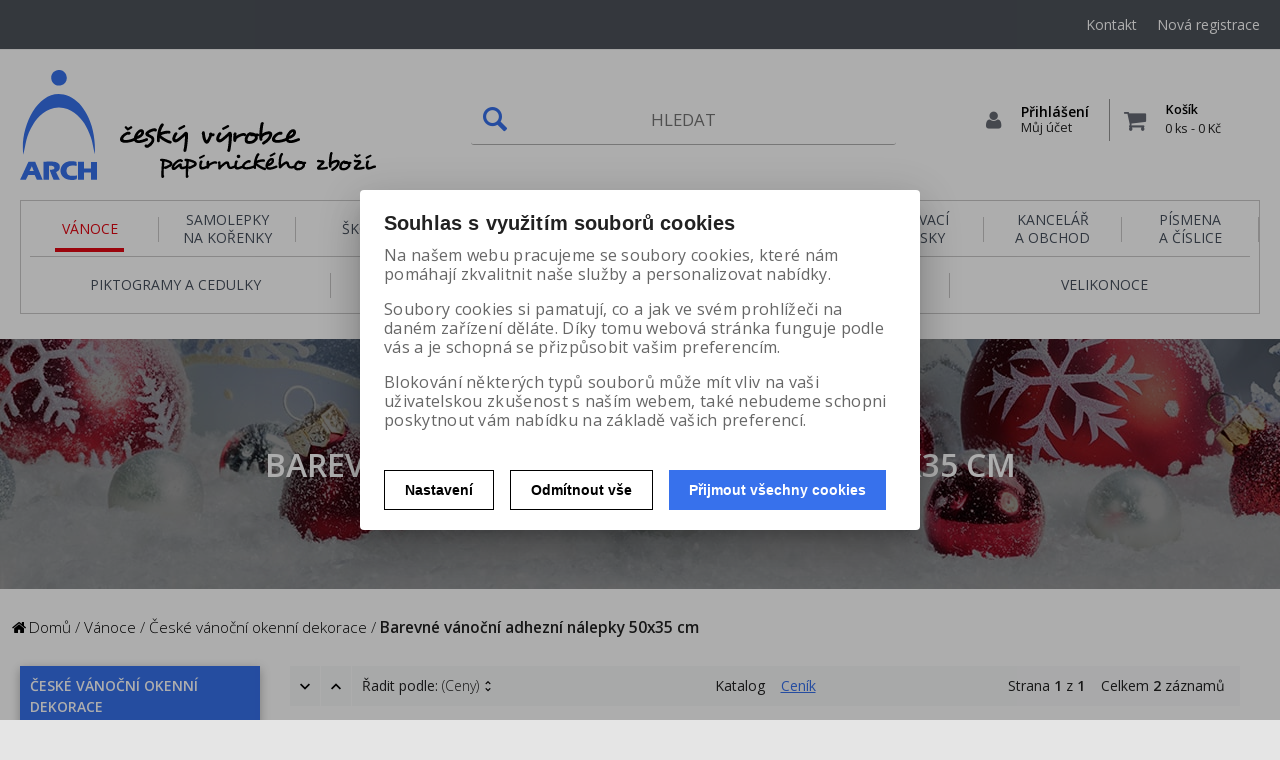

--- FILE ---
content_type: text/html; charset=utf-8
request_url: https://www.arch-samolepky.cz/barevne-vanocni-adhezni-nalepky-50x35-cm/?ordertype=asc&Ordering=ProductPriceWithVat
body_size: 26247
content:
<!DOCTYPE html>
<!--[if lt IE 7]>      <html class="no-js toOld lt-ie9 lt-ie8 lt-ie7"> <![endif]-->
<!--[if IE 7]>         <html class="no-js toOld lt-ie9 lt-ie8"> <![endif]-->
<!--[if IE 8]>         <html class="no-js toOld lt-ie9"> <![endif]-->
<!--[if gt IE 8]><!--> <html class="no-js"> <!--<![endif]-->
<head id="ctl01_LayoutHead"><base href="https://www.arch-samolepky.cz/inshop/">
 

        
    

        
        
    

          
      

                 
      

          
      
<!-- config.HideWizard: true -->

           
      
<script type="text/javascript">
    var EshopParams={
        'FilterAction' : '',
        'limitedlevels' : 393,
        'Action' : 'DoChangeLevel',
        'BarTemplate' : "Catalogue.ascx",
        'SearchCover' : ".block.search .inner",
        'SearchInput' : '#q',
        'Inshop5Templates' : true,
        'firstRun' : false,
        'IsFriendlyFilterEnabled' : "False",
        'view' : {
            'DropDowLevelListType' : false,
            'LevelListFadeIn' : true,
            'HideWizard' : "True",
            'HideDesignerTopBar' : "True"
        },
        'RegType' : "all"
    }
</script>

        
        <script>
          EshopParams.CatalogAction="DoChangeLevel";
          EshopParams.SearchPhrase=false;
        </script>
    








        
    



                
                
        


        

           
      

                   
      

                   
      

    
               
          
  
<meta http-equiv="X-UA-Compatible" content="IE=edge">
<meta name="viewport" content="width=device-width, initial-scale=1">



<meta name="robots" content="all">
<link rel="preconnect" href="https://fonts.gstatic.com">
<link href="https://fonts.googleapis.com/css?family=Open+Sans:300,400,600" rel="stylesheet">


<link rel="stylesheet" href="/inshop/Layout/libs/Semantic-UI/dist/components/modal.min.css">
<!-- plugins: -->
<link rel="stylesheet" type="text/css" href="/inshop/Layout/libs/inshop5/Semantic/transition.min.css">
<link rel="stylesheet" type="text/css" href="/inshop/Layout/libs/inshop5/Semantic/dimmer.min.css">
<link rel="stylesheet" href="/inshop/Layout/libs/inshop5/Plugins/owl-carousel2/assets/owl.carousel.css">
<link rel="stylesheet" href="/inshop/Layout/libs/inshop5/Plugins/select2/dist/css/select2.min.css">


        <link rel="stylesheet" type="text/css" href="/inshop/Layout/Schemata/inshop5basic/Lite/css/liteV1.css">
    

            <link rel="stylesheet" type="text/css" href="/inshop/Layout/Schemata/Inshop5Basic/custom.css?ver=1">
  

        
                
                <link rel="stylesheet" href="/inshop/Layout/Schemata/Inshop5Basic/theme.css?version=1541086464364">
            
    



<script src="/inshop/Layout/libs/inshop5/Plugins/modernizr-custom.js">
</script>
<link rel="stylesheet" type="text/css" href="/inshop/Layout/Pages/changes/font-awesome.min.css">
<link rel="stylesheet" type="text/css" href="/inshop/Layout/Pages/changes/changes.css?v=1.7">

            
                        
        

<meta name="description" content="České barevné oboustranné okenní dekorace. K mnohaletému opakovanému použití." />
<meta name="keywords" content="ARCH, ARCH Zlín, specialista, specialista na samolepky a okenní dekorace, samolepky, okenní dekorace, český výrobce, sezónní výrobky, vánoce, české vánoce, vánoční, vánoční adhezní nálepky, nálepky na okna, vánoční okenní dekorace, vánoční dekorace, dekorace s glitry, glitry, glitr, flitry, flitr, třpytivé, stříbrný glitr, stříbrné glitry, stříbrné, stříbro, zlatý glitr, zlaté glitry, zlaté, zlato, červené glitry, červený glitr, červený, červené, modrý glitr, modré glitry, modrý, modrá, modré, vločky, vločka, velká vločka, hvězdy, zvonky, stromky, domky, kometa, anděl, andílek, česká krajina, krajina, vesnička, rohové, betlém, betlehem, bethlehem, strom, vánoční strom, vánoční zvonky, vánoční zvon, zvon, sněhulák, děti, měsíc, andílek na měsíci, kominíček, kominárik, andělé, svíčka, lucerna, vánoční sen, rampuchy, vánoční samolepky, dekorační vločky, dekorační hvězdičky, holografické samolepky, holografické, holografická srdíčka, srdíčka, srdíčko, holografické čtyřlístky, čtyřlístky, čtyřlístek, holografické hvězdičky, holografické vločky, sovy, medvídci, velikonoce, české velikonoce, velikonoční, velikonoční samolepky, navlékací košilky, velikonoční košilky, vodové obtisky, velikonoční obtisky, velikonoční okenní dekorace, velikonoční adhezní nálepky, velikonoční okenní dekorace, velikonoční dekorace, samolepky na kořenky, slovenské kořenky, koreničky, samolepky na koreničky, kořenky, etikety do domácnosti, dekorační etikety, samolepky do domácnosti, zavařování, etikety na zavařování, etikety na ovoce, štítky na ovoce, ovoce, houby, domácí pálenky, etikety na domácí pálenky, slivovice, jablkovice, hruškovice, meruňkovice, třešňovice, slivovica, jablkoviva, hruškovica, marhuľovica, čerešňovica, pastel set, pastelová kolekce, pastelové štítky, pastelové etikety, pastelové samolepky, další produkce, dekorační samolepky, dětské samolepky, velké dětské samolepky, reflexní samolepky, reflexní, bezpečnost dětí, reflexní pásky, sada pásků, sada, set, dopisní samolepky, dopisní štítky, dopisní etikety, dopisní pečeti, pečeti, zvířata, auta, květiny, fantasy, legendy, legends, citroen, citroën, škodovky, škoda, mini cooper, fiat 500, fiat, vw, vw brouk, vw t2, dodávky, psi, kočky, mačky, koně, štěňata, koťata, berušky, lienky, včelky, včeličky, včielky, smajílici, smajlík, hvězdičky, květinky, sluníčka, autíčka, sovy, sovičky, lišky, lištičky, indiáni, indiánci, dinosauři, pravěk, motýli, motýlci, školní samolepky, motivační samolepky, hodnotící samolepky, známkovací samolepky, školní minisamolepky, školní štítky, štítky na sešity, samolepicí písmena, samolepicí číslice, samolepicí písmena a číslice, písmena, číslice, abeceda, samolepicí abeceda, nástěnková písmena, písmena na nástěnky, nástěnka, nástěnky, písmena na nástěnku, venkovní písmena, venkovní abeceda, exteriér, interiér, udělejte si reklamu sami, udělejte si reklamu, reklama, propisot, český propisot, slovenský propisot, bílý propisot, dětský propisot, obrázkový propisot, označovací etikety, marking labels, označovací samolepky, označovací štítky, označovací kolečka, kolečka, malá kolečka, velká kolečka, samolepicí kolečka, označovací čtverečky, čtverečky, samolepicí čtverečky, označovací trojúhelníčky, trojúhelníčky, samolepicí trojúhelníčky, slevové etikety, sleva, zlava, -10%, -20%, -30%, -40%, -50%, -60%, -70%, akce, akcia, repair labels, opravné kroužky, opravná kolečka, kroužky, kroužky k pořadačům, kroužky k šanonům, kolečka k pořadačům, kolečka k šanonům, lepicí kolečka, lepicí kroužky, lepicí čtverečky, lepicí trojúhelníčky, barevné etikety, barevná kolečka, barevné čtverečky, barevné trojúhelníčky, kancelářské etikety, kancelářské samolepky,  etikety na šanony, etikety na pořadače, štítky na šanony, štítky na pořadače, na šanony, na pořadače, šanony, pořadače, etikety na spisy, štítky na spisy, spisové etikety, spisy, informační piktogramy, piktogramy, informační samolepky, bezpečnostní pitogramy, bezpečnostní samolepky, plastové cedulky, cedulky, bezpečnostní cedulky, siluety dravců na sklo, siluety dravců, dravci, samolepky dravců, autosamolepky, samolepky na auto, CZ, na kapotu, pod sklo, Z, začátečník, dítě v autě, dieťa v aute, pes v autě, tetovací obtisky, tetovačky, tetování, vlajky, papírové vlajky, vlajky na špejli, vlajky na dřívku, vlajky ČR, vlajka ČR, znak ČR, ČR, Česká republika, znak Morava, znak Moravy, Morava, znak Slezska, znak Slezsko, Slezsko, vlajky SR, vlajka SR, SR, Slovenská republika, slovenská vlajka, fanset, fan set, fanzóna, fanzona, samolepky pro fanoušky, sportovní fanoušky, fanoušci, fandíme, fotbal, fotbalové hvězdy, hokej, biatlon, papírnictví, velkoobchod, office, school, polepy, polepy na podlahu, rouška, únikový východ, hlavní uzávěr, zákaz, cenovky," />
<title>
	Barevné vánoční adhezní nálepky 50x35 cm | ARCH - samolepky
</title>
</head>
<body class="just-page  page-Catalogue" id="LiteV1">

        
    
<div id="renderStyles"></div>
<div id="renderCustomStyles"></div>

        

    <!-- is IsAdmin: False -->
    <!-- is IsMerchant: False -->
    <!-- BarTemplate: Catalogue.ascx  -->
    <!-- Action: DoChangeLevel  -->
    <!-- FirstRunSetup  -->
    <!-- DropDowLevelListType:   -->
    


 

    <div id="page-scroller" class="pusher">
        <div id="page-wrap">
            
            <div class="page_header_cover">   
                <header id="header">
	<div class="top">
	<div class="container with-padding">
		<div class="containerV2">	
			<ul class="nav user-navigation">
				<li class="contact"><a href="/inshop/scripts/shop.aspx?action=ViewTemplate&amp;Path=Contact" >Kontakt</a></li>
										
								
								<li class="registration"><a href="/inshop/scripts/shop.aspx?action=registernewsubject" >Nová registrace</a></li>
						
									
			</ul>
		</div> <!-- containerV2 -->
	</div> <!-- container -->
</div> 


	<div class="content">
		<div class="container with-padding">
			<div class="containerV2">
			<div class="cover">
				<div class="logo" id="uploadlogo_">
					<a href="/"><img src="/inshop/Layout/Pages/changes/img/logo-blue.svg" alt="Logo ARCH Zlín" /></a>
				</div> <!-- logo -->
				<div class="blocks">
					<div class="block-list">
						<div class="block levels">
							<div class="inner">
								<a class="bdr" id="show-mobile-bar" href="#">Menu</a>
							</div> <!-- inner -->
						</div> <!-- block -->
						<div class="block search">
							<div class="inner">
								    <form id="ctl01_ctl48_ctl00_simplesearch" method="get" action="/inshop/scripts/search.aspx">
<div>

								        <input name="q" type="text" id="q" placeholder="HLEDAT" class="form-control" />
								        <div class="button bdr"><button id="ctl01_ctl48_ctl00_ctl07_ctl07" class="btn MainColor"><i class="is-icon icon-search"></i> <span>Hledat</span></button></div> <!-- button -->
								    </div>
</form>
							</div> <!-- inner -->
						</div> <!-- block search -->
						<div class="block account">
							<div class="inner">
						
								<a href="/inshop/scripts/shop.aspx?action=Login" ><b>Přihlášení<small>Můj účet</small></b></a>
							
							</div>
						</div>
						
                <div class="block cart">
                    <a href="/inshop/scripts/shop.aspx?action=showshoppingcart" class="inner bdr">
                        <div class="is-icon icon-cart bdr">  </div> <!-- icon -->
                        <div class="summary">
                            <span class="monitor">
                                <strong>Košík</strong>
                                0 ks
                                <span class="sep">-</span>
                                <span class="price">0&nbsp;Kč</span>
                            <span class="device"><strong>0</strong></span>
                        </div> <!-- summary -->
                    </a> <!-- inner -->
                </div> <!-- block cart -->
             

					</div> <!-- block-list -->
					<div class="links">
								<ul class="link search">
									<li><a href="/inshop/scripts/shop.aspx?action=AdvancedSearch" ><i class="text-icon icon-search"></i>Rozšířené vyhledávání</a></li>
								</ul> <!-- link search -->
						<ul class="link cart">
									<li><a href="/inshop/scripts/shop.aspx?action=ViewTemplate&amp;Path=CompareList" ><i class="text-icon icon-compare"></i>Porovnávané (0) </a></li>
									<li><a href="/inshop/scripts/shop.aspx?action=ShowBookmarkedProducts" ><i class="text-icon icon-bookmark"></i>Oblíbené (0)</a></li>
						</ul> <!-- link search -->
					</div> <!-- links -->
				</div> <!-- bloks -->
			</div> <!-- cover -->
			</div> <!-- containerV2 -->
		</div> <!-- container -->
	</div> <!-- content -->
</header>

                <div class="horizontal-levels device-sidebar isp sidebar">
		<div class="device-search">
    <form id="ctl01_ctl49_ctl00_ctl08_ctl00_simplesearch1" method="post" action="/inshop/scripts/shop.aspx">
<div>
<input type='hidden' name='Shop.Form'  value='ctl01_ctl49_ctl00_ctl08_ctl00_simplesearch1' />
<input type='hidden' name='__VIEWSTATE'  value='' />
<input type='hidden' name='__EVENTTARGET'  value='' />
<input type='hidden' name='__EVENTARGUMENT'  value='' />
<script type='text/javascript'>
<!--
	function doPostBack_ctl01_ctl49_ctl00_ctl08_ctl00_simplesearch1(eventTarget, eventArgument) {
		var theForm = document.getElementById('ctl01_ctl49_ctl00_ctl08_ctl00_simplesearch1');
		theForm.__EVENTTARGET.value = eventTarget;
		theForm.__EVENTARGUMENT.value = eventArgument;
		 if (document.createEvent && theForm.dispatchEvent)
		 {
			  var evt = document.createEvent("HTMLEvents");
			  evt.initEvent("submit", false, true);
			  theForm.dispatchEvent(evt);
		 }
		theForm.submit();
	}
//-->
</script>

    	        <input name="searchphrase" type="text" id="searchphrase" class="form-control trnsp" />
    		    <input type="hidden" value="true" name="ShowProductsFromSubLevels" >
    	        <button id="ctl01_ctl49_ctl00_ctl08_ctl00_ctl01_ctl01" onclick="doPostBack_ctl01_ctl49_ctl00_ctl08_ctl00_simplesearch1(&#39;ctl01&#39;,&#39;Action=DoSearch&#39;); return false" class="trnsp"><span class="is-icon icon-search"></span></button><input name="action" type="hidden" value="DoSearch" /> <!-- button -->
    </div>
</form>
</div> <!-- device-search --> 

		<div class="niceScroll">
			<div class="levels-container"> 
				<div class="level-list HorizontalMenu effect-fadeDown">
							
							<style>

.HorizontalMenu a#ctl05LevelId-122 > span:before {background-image:url("/inshop/catalogue/products/thumbs/710_250px.jpg");} .HorizontalMenu a#ctl05LevelId-458 > span:before {background-image:url("/inshop/catalogue/levels/thumbs/8012_220px.jpg");} .HorizontalMenu a#ctl05LevelId-467 > span:before {background-image:url("/inshop/catalogue/products/thumbs/7031_G_250px.jpg");} .HorizontalMenu a#ctl05LevelId-123 > span:before {background-image:url("/inshop/catalogue/levels/thumbs/Vánoční samolepky na dárky (3).jpg");} .HorizontalMenu a#ctl05LevelId-165 > span:before {background-image:url("/inshop/catalogue/levels/thumbs/Velké vánoční samolepky na dárky (3).jpg");} .HorizontalMenu a#ctl05LevelId-140 > span:before {background-image:url("/inshop/catalogue/levels/thumbs/České samolepky na dárky s glitry.jpg");} .HorizontalMenu a#ctl05LevelId-162 > span:before {background-image:url("/inshop/catalogue/levels/thumbs/Adventní kalendáře.jpg");} .HorizontalMenu a#ctl05LevelId-457 > span:before {background-image:url("/inshop/catalogue/levels/thumbs/8032_220px.jpg");} .HorizontalMenu a#ctl05LevelId-124 > span:before {background-image:url("/inshop/catalogue/products/thumbs/827_BG_250px.jpg");} .HorizontalMenu a#ctl05LevelId-383 > span:before {background-image:url("/inshop/catalogue/levels/thumbs/Modrý cibulák.jpg");} .HorizontalMenu a#ctl05LevelId-66 > span:before {background-image:url("/inshop/catalogue/levels/thumbs/Hnědý cibulák.jpg");} .HorizontalMenu a#ctl05LevelId-67 > span:before {background-image:url("/inshop/catalogue/levels/thumbs/Červený cibulák.jpg");} .HorizontalMenu a#ctl05LevelId-200 > span:before {background-image:url("/inshop/catalogue/levels/thumbs/Levandulové.jpg");} .HorizontalMenu a#ctl05LevelId-68 > span:before {background-image:url("/inshop/catalogue/levels/thumbs/Barvotisk.jpg");} .HorizontalMenu a#ctl05LevelId-69 > span:before {background-image:url("/inshop/catalogue/levels/thumbs/Linky.jpg");} .HorizontalMenu a#ctl05LevelId-199 > span:before {background-image:url("/inshop/catalogue/levels/thumbs/Koření světa.jpg");} .HorizontalMenu a#ctl05LevelId-70 > span:before {background-image:url("/inshop/catalogue/levels/thumbs/Juta.jpg");} .HorizontalMenu a#ctl05LevelId-71 > span:before {background-image:url("/inshop/catalogue/levels/thumbs/Ornament.jpg");} .HorizontalMenu a#ctl05LevelId-72 > span:before {background-image:url("/inshop/catalogue/levels/thumbs/Vlnky.jpg");} .HorizontalMenu a#ctl05LevelId-73 > span:before {background-image:url("/inshop/catalogue/levels/thumbs/S obrázky.jpg");} .HorizontalMenu a#ctl05LevelId-74 > span:before {background-image:url("/inshop/catalogue/levels/thumbs/Nostalgie.jpg");} .HorizontalMenu a#ctl05LevelId-75 > span:before {background-image:url("/inshop/catalogue/levels/thumbs/Art Deco.jpg");} .HorizontalMenu a#ctl05LevelId-201 > span:before {background-image:url("/inshop/catalogue/levels/thumbs/Samolepky na kořenky v blistru.jpg");} .HorizontalMenu a#ctl05LevelId-469 > span:before {background-image:url("/inshop/catalogue/products/thumbs/0331_220px.jpg");} .HorizontalMenu a#ctl05LevelId-132 > span:before {background-image:url("/inshop/catalogue/levels/thumbs/Veľké samolepky na koreničky - slovensky (3).jpg");} .HorizontalMenu a#ctl05LevelId-63 > span:before {background-image:url("/inshop/catalogue/levels/thumbs/Školní minisamolepky.jpg");} .HorizontalMenu a#ctl05LevelId-64 > span:before {background-image:url("/inshop/catalogue/levels/thumbs/Školní štítky.jpg");} .HorizontalMenu a#ctl05LevelId-234 > span:before {background-image:url("/inshop/catalogue/levels/thumbs/Dětský obrázkový propisot.jpg");} .HorizontalMenu a#ctl05LevelId-76 > span:before {background-image:url("/inshop/catalogue/levels/thumbs/Nástěnková písmena a číslice.jpg");} .HorizontalMenu a#ctl05LevelId-163 > span:before {background-image:url("/inshop/catalogue/levels/thumbs/Školní štítky - 4 etikety.jpg");} .HorizontalMenu a#ctl05LevelId-208 > span:before {background-image:url("/inshop/catalogue/levels/thumbs/Domácí etikety home labels.jpg");} .HorizontalMenu a#ctl05LevelId-101 > span:before {background-image:url("/inshop/catalogue/levels/thumbs/Dekorační etikety do domácnosti.jpg");} .HorizontalMenu a#ctl05LevelId-207 > span:before {background-image:url("/inshop/catalogue/levels/thumbs/Dekorační etikety Provence.jpg");} .HorizontalMenu a#ctl05LevelId-202 > span:before {background-image:url("/inshop/catalogue/levels/thumbs/Samolepicí etikety na dárky.jpg");} .HorizontalMenu a#ctl05LevelId-100 > span:before {background-image:url("/inshop/catalogue/levels/thumbs/Ovoce, zelenina a houby.jpg");} .HorizontalMenu a#ctl05LevelId-465 > span:before {background-image:url("/inshop/catalogue/products/thumbs/0336_220px.jpg");} .HorizontalMenu a#ctl05LevelId-102 > span:before {background-image:url("/inshop/catalogue/levels/thumbs/Domácí pálenky.jpg");} .HorizontalMenu a#ctl05LevelId-164 > span:before {background-image:url("/inshop/catalogue/levels/thumbs/Domáce pálenky slovenské_SK.jpg");} .HorizontalMenu a#ctl05LevelId-232 > span:before {background-image:url("/inshop/catalogue/levels/thumbs/9304_344px1.jpg");} .HorizontalMenu a#ctl05LevelId-231 > span:before {background-image:url("/inshop/catalogue/levels/thumbs/Předlohy k barvičkám na sklo1.jpg");} .HorizontalMenu a#ctl05LevelId-172 > span:before {background-image:url("/inshop/catalogue/levels/thumbs/Siluety dravců na sklo.jpg");} .HorizontalMenu a#ctl05LevelId-179 > span:before {background-image:url("/inshop/catalogue/levels/thumbs/Samolepky na schránku (2).jpg");} .HorizontalMenu a#ctl05LevelId-197 > span:before {background-image:url("/inshop/catalogue/levels/thumbs/Samolepky do peněženky.jpg");} .HorizontalMenu a#ctl05LevelId-198 > span:before {background-image:url("/inshop/catalogue/levels/thumbs/Další samolepky.jpg");} .HorizontalMenu a#ctl05LevelId-449 > span:before {background-image:url("/inshop/catalogue/levels/thumbs/2151_250px.jpg");} .HorizontalMenu a#ctl05LevelId-110 > span:before {background-image:url("/inshop/catalogue/levels/thumbs/Holografická dekorační srdíčka - Deco Hearts.jpg");} .HorizontalMenu a#ctl05LevelId-382 > span:before {background-image:url("/inshop/catalogue/levels/thumbs/Holografická pestrá srdíčka - Deco Hearts.jpg");} .HorizontalMenu a#ctl05LevelId-111 > span:before {background-image:url("/inshop/catalogue/levels/thumbs/Holografické dekorační čtyřlístky - Deco Luck.jpg");} .HorizontalMenu a#ctl05LevelId-112 > span:before {background-image:url("/inshop/catalogue/levels/thumbs/Holografické dekorační květinky - Deco Flowers.jpg");} .HorizontalMenu a#ctl05LevelId-113 > span:before {background-image:url("/inshop/catalogue/levels/thumbs/Holografičtí dekorační motýlci - Deco Butterflies.jpg");} .HorizontalMenu a#ctl05LevelId-114 > span:before {background-image:url("/inshop/catalogue/levels/thumbs/Holografičtí dekorační smajlíci - Deco Smiles (2).jpg");} .HorizontalMenu a#ctl05LevelId-196 > span:before {background-image:url("/inshop/catalogue/levels/thumbs/Holografické dekorační berušky - Deco Ladybugs.jpg");} .HorizontalMenu a#ctl05LevelId-206 > span:before {background-image:url("/inshop/catalogue/levels/thumbs/Dekorační tlapky - Deco Paws.jpg");} .HorizontalMenu a#ctl05LevelId-157 > span:before {background-image:url("/inshop/catalogue/levels/thumbs/Holografické dekorační hvězdičky - Deco Stars.jpg");} .HorizontalMenu a#ctl05LevelId-381 > span:before {background-image:url("/inshop/catalogue/levels/thumbs/Holografické dekorační hvězdy - Deco Stars.jpg");} .HorizontalMenu a#ctl05LevelId-131 > span:before {background-image:url("/inshop/catalogue/levels/thumbs/Holografické dekorační samolepky s glitry1.jpg");} .HorizontalMenu a#ctl05LevelId-430 > span:before {background-image:url("/inshop/catalogue/levels/thumbs/Obtisky na kamínky.jpg");} .HorizontalMenu a#ctl05LevelId-447 > span:before {background-image:url("/inshop/catalogue/levels/thumbs/2151_250px1.jpg");} .HorizontalMenu a#ctl05LevelId-452 > span:before {background-image:url("/inshop/catalogue/levels/thumbs/9101_250px1.jpg");} .HorizontalMenu a#ctl05LevelId-77 > span:before {background-image:url("/inshop/catalogue/levels/thumbs/Velké dětské samolepky.jpg");} .HorizontalMenu a#ctl05LevelId-418 > span:before {background-image:url("/inshop/catalogue/levels/thumbs/Dětské samolepky v blistrech.jpg");} .HorizontalMenu a#ctl05LevelId-204 > span:before {background-image:url("/inshop/catalogue/levels/thumbs/Etikety na dárky.jpg");} .HorizontalMenu a#ctl05LevelId-205 > span:before {background-image:url("/inshop/catalogue/levels/thumbs/Školní minisamolepky1.jpg");} .HorizontalMenu a#ctl05LevelId-127 > span:before {background-image:url("/inshop/catalogue/levels/thumbs/Dětské reflexní samolepky.jpg");} .HorizontalMenu a#ctl05LevelId-128 > span:before {background-image:url("/inshop/catalogue/levels/thumbs/Dětské samolepky.jpg");} .HorizontalMenu a#ctl05LevelId-129 > span:before {background-image:url("/inshop/catalogue/levels/thumbs/3001_Dopisní etikety.jpg");} .HorizontalMenu a#ctl05LevelId-130 > span:before {background-image:url("/inshop/catalogue/levels/thumbs/Dopisní pečeti.jpg");} .HorizontalMenu a#ctl05LevelId-398 > span:before {background-image:url("/inshop/catalogue/levels/thumbs/Dětské tetovací obtisky.jpg");} .HorizontalMenu a#ctl05LevelId-397 > span:before {background-image:url("/inshop/catalogue/levels/thumbs/Černé tetovací obtisky.jpg");} .HorizontalMenu a#ctl05LevelId-462 > span:before {background-image:url("/inshop/catalogue/products/thumbs/2401_220px.jpg");} .HorizontalMenu a#ctl05LevelId-399 > span:before {background-image:url("/inshop/catalogue/levels/thumbs/Tetovačky - vlajky států.jpg");} .HorizontalMenu a#ctl05LevelId-429 > span:before {background-image:url("/inshop/catalogue/levels/thumbs/Obtisky na kamínky1.jpg");} .HorizontalMenu a#ctl05LevelId-445 > span:before {background-image:url("/inshop/catalogue/levels/thumbs/2154_250px1.jpg");} .HorizontalMenu a#ctl05LevelId-85 > span:before {background-image:url("/inshop/catalogue/levels/thumbs/Označovací etikety - marking labels.jpg");} .HorizontalMenu a#ctl05LevelId-438 > span:before {background-image:url("/inshop/catalogue/levels/thumbs/245AW_220px.jpg");} .HorizontalMenu a#ctl05LevelId-410 > span:before {background-image:url("/inshop/catalogue/levels/thumbs/Samolepicí kolečka 8 mm.jpg");} .HorizontalMenu a#ctl05LevelId-402 > span:before {background-image:url("/inshop/catalogue/levels/thumbs/Samolepicí kolečka 12 mm.jpg");} .HorizontalMenu a#ctl05LevelId-415 > span:before {background-image:url("/inshop/catalogue/levels/thumbs/Samolepicí kolečka 17 mm.jpg");} .HorizontalMenu a#ctl05LevelId-413 > span:before {background-image:url("/inshop/catalogue/levels/thumbs/Neonová kolečka 25 mm1.jpg");} .HorizontalMenu a#ctl05LevelId-406 > span:before {background-image:url("/inshop/catalogue/levels/thumbs/Samolepicí kolečka 33 mm.jpg");} .HorizontalMenu a#ctl05LevelId-405 > span:before {background-image:url("/inshop/catalogue/levels/thumbs/Samolepicí kolečka 8 mm s čísly.jpg");} .HorizontalMenu a#ctl05LevelId-417 > span:before {background-image:url("/inshop/catalogue/levels/thumbs/Samolepicí kolečka 8 mm s abecedou.jpg");} .HorizontalMenu a#ctl05LevelId-434 > span:before {background-image:url("/inshop/catalogue/levels/thumbs/245W_220px.jpg");} .HorizontalMenu a#ctl05LevelId-403 > span:before {background-image:url("/inshop/catalogue/levels/thumbs/Samolepicí trojúhelníčky 15 mm.jpg");} .HorizontalMenu a#ctl05LevelId-408 > span:before {background-image:url("/inshop/catalogue/levels/thumbs/Samolepicí čtverečky 15 mm.jpg");} .HorizontalMenu a#ctl05LevelId-435 > span:before {background-image:url("/inshop/catalogue/levels/thumbs/240AW_220px.jpg");} .HorizontalMenu a#ctl05LevelId-414 > span:before {background-image:url("/inshop/catalogue/levels/thumbs/Neonová kolečka 8 mm.jpg");} .HorizontalMenu a#ctl05LevelId-416 > span:before {background-image:url("/inshop/catalogue/levels/thumbs/Neonová kolečka 12 mm.jpg");} .HorizontalMenu a#ctl05LevelId-412 > span:before {background-image:url("/inshop/catalogue/levels/thumbs/Neonová kolečka 17 mm.jpg");} .HorizontalMenu a#ctl05LevelId-409 > span:before {background-image:url("/inshop/catalogue/levels/thumbs/Neonová kolečka 25 mm.jpg");} .HorizontalMenu a#ctl05LevelId-436 > span:before {background-image:url("/inshop/catalogue/levels/thumbs/244AW_220px.jpg");} .HorizontalMenu a#ctl05LevelId-437 > span:before {background-image:url("/inshop/catalogue/levels/thumbs/247AT_220px.jpg");} .HorizontalMenu a#ctl05LevelId-119 > span:before {background-image:url("/inshop/catalogue/levels/thumbs/Opravné kroužky k pořadačům - repair labels.jpg");} .HorizontalMenu a#ctl05LevelId-83 > span:before {background-image:url("/inshop/catalogue/levels/thumbs/Etikety na pořadače.jpg");} .HorizontalMenu a#ctl05LevelId-84 > span:before {background-image:url("/inshop/catalogue/levels/thumbs/Etikety na spisy.jpg");} .HorizontalMenu a#ctl05LevelId-86 > span:before {background-image:url("/inshop/catalogue/levels/thumbs/Slevové etikety.jpg");} .HorizontalMenu a#ctl05LevelId-404 > span:before {background-image:url("/inshop/catalogue/levels/thumbs/Etikety Český výrobek.jpg");} .HorizontalMenu a#ctl05LevelId-401 > span:before {background-image:url("/inshop/catalogue/levels/thumbs/Etikety Neobsahuje ftaláty.jpg");} .HorizontalMenu a#ctl05LevelId-411 > span:before {background-image:url("/inshop/catalogue/levels/thumbs/Samolepicí cenovky.jpg");} .HorizontalMenu a#ctl05LevelId-407 > span:before {background-image:url("/inshop/catalogue/products/thumbs/6909_220px.jpg");} .HorizontalMenu a#ctl05LevelId-173 > span:before {background-image:url("/inshop/catalogue/levels/thumbs/Siluety dravců na sklo1.jpg");} .HorizontalMenu a#ctl05LevelId-115 > span:before {background-image:url("/inshop/catalogue/levels/thumbs/Samolepicí písmena a čísla v blistru.jpg");} .HorizontalMenu a#ctl05LevelId-170 > span:before {background-image:url("/inshop/catalogue/levels/thumbs/Dětská a dekorační písmena a čísla (2).jpg");} .HorizontalMenu a#ctl05LevelId-116 > span:before {background-image:url("/inshop/catalogue/levels/thumbs/Udělejte si reklamu sami - samolepicí písmena a číslice.jpg");} .HorizontalMenu a#ctl05LevelId-117 > span:before {background-image:url("/inshop/catalogue/levels/thumbs/Nástěnková písmena a číslice (2).jpg");} .HorizontalMenu a#ctl05LevelId-400 > span:before {background-image:url("/inshop/catalogue/levels/thumbs/Udělejte si reklamu sami - samolepicí písmena a číslice1.jpg");} .HorizontalMenu a#ctl05LevelId-233 > span:before {background-image:url("/inshop/catalogue/levels/thumbs/Český a slovenský propisot.jpg");} .HorizontalMenu a#ctl05LevelId-91 > span:before {background-image:url("/inshop/catalogue/levels/thumbs/Informační piktogramy v blistrech.jpg");} .HorizontalMenu a#ctl05LevelId-92 > span:before {background-image:url("/inshop/catalogue/levels/thumbs/Informační samolepky.jpg");} .HorizontalMenu a#ctl05LevelId-425 > span:before {background-image:url("/inshop/catalogue/levels/thumbs/Důležitá čísla a únikové východy.jpg");} .HorizontalMenu a#ctl05LevelId-426 > span:before {background-image:url("/inshop/catalogue/levels/thumbs/Hlavní uzávěry.jpg");} .HorizontalMenu a#ctl05LevelId-424 > span:before {background-image:url("/inshop/catalogue/levels/thumbs/Polepy na podlahu - BEZPEČNÝ ODSTUP.jpg");} .HorizontalMenu a#ctl05LevelId-93 > span:before {background-image:url("/inshop/catalogue/levels/thumbs/Plastové cedulky.jpg");} .HorizontalMenu a#ctl05LevelId-181 > span:before {background-image:url("/inshop/catalogue/levels/thumbs/Samolepky k EET.jpg");} .HorizontalMenu a#ctl05LevelId-174 > span:before {background-image:url("/inshop/catalogue/levels/thumbs/Siluety dravců na sklo2.jpg");} .HorizontalMenu a#ctl05LevelId-422 > span:before {background-image:url("/inshop/catalogue/levels/thumbs/Autosamolepka CZ, SK a vlajky.jpg");} .HorizontalMenu a#ctl05LevelId-421 > span:before {background-image:url("/inshop/catalogue/levels/thumbs/Autosamolepka Začátečník.jpg");} .HorizontalMenu a#ctl05LevelId-454 > span:before {background-image:url("/inshop/catalogue/levels/thumbs/6151_220px.jpg");} .HorizontalMenu a#ctl05LevelId-419 > span:before {background-image:url("/inshop/catalogue/levels/thumbs/Autosamolepky Dítě v autě.jpg");} .HorizontalMenu a#ctl05LevelId-423 > span:before {background-image:url("/inshop/catalogue/levels/thumbs/Autosamolepky Pes v autě.jpg");} .HorizontalMenu a#ctl05LevelId-420 > span:before {background-image:url("/inshop/catalogue/levels/thumbs/Autosamolepky Tlapky.jpg");} .HorizontalMenu a#ctl05LevelId-456 > span:before {background-image:url("/inshop/catalogue/levels/thumbs/6191_220px.jpg");} .HorizontalMenu a#ctl05LevelId-428 > span:before {background-image:url("/inshop/catalogue/levels/thumbs/Samolepky vlajky a znaky.jpg");} .HorizontalMenu a#ctl05LevelId-168 > span:before {background-image:url("/inshop/catalogue/levels/thumbs/Tetovačky - vlajky států1.jpg");} .HorizontalMenu a#ctl05LevelId-427 > span:before {background-image:url("/inshop/catalogue/levels/thumbs/366_220px_Vlajky na dřívku.png");} .HorizontalMenu a#ctl05LevelId-185 > span:before {background-image:url("/inshop/catalogue/levels/thumbs/522_250px_Prolisované samolepky na vajíčka.jpg");} .HorizontalMenu a#ctl05LevelId-186 > span:before {background-image:url("/inshop/catalogue/levels/thumbs/520_250px_Glitrované samolepky na vajíčka.jpg");} .HorizontalMenu a#ctl05LevelId-187 > span:before {background-image:url("/inshop/catalogue/levels/thumbs/Rovné samolepky na vajíčka.jpg");} .HorizontalMenu a#ctl05LevelId-188 > span:before {background-image:url("/inshop/catalogue/levels/thumbs/Velikonoční pásky na vajíčka.jpg");} .HorizontalMenu a#ctl05LevelId-189 > span:before {background-image:url("/inshop/catalogue/levels/thumbs/Navlékací košilky na vajíčka.jpg");} .HorizontalMenu a#ctl05LevelId-190 > span:before {background-image:url("/inshop/catalogue/levels/thumbs/5501_250px.jpg");} .HorizontalMenu a#ctl05LevelId-183 > span:before {background-image:url("/inshop/catalogue/levels/thumbs/Holografické dekorační samolepky Deco Easter.jpg");} .HorizontalMenu a#ctl05LevelId-380 > span:before {background-image:url("/inshop/catalogue/levels/thumbs/Holografické dekorační samolepky s glitry.jpg");} .HorizontalMenu a#ctl05LevelId-192 > span:before {background-image:url("/inshop/catalogue/levels/thumbs/Velikonoční adhezní nálepky 20x23 cm.jpg");} .HorizontalMenu a#ctl05LevelId-195 > span:before {background-image:url("/inshop/catalogue/levels/thumbs/5735_344px.jpg");} .HorizontalMenu a#ctl05LevelId-193 > span:before {background-image:url("/inshop/catalogue/levels/thumbs/5771_250px.jpg");} .HorizontalMenu a#ctl05LevelId-194 > span:before {background-image:url("/inshop/catalogue/levels/thumbs/Předlohy k barvičkám na sklo.jpg");} .HorizontalMenu a#ctl05LevelId-182 > span:before {background-image:url("/inshop/catalogue/levels/thumbs/Barvy na vajíčka.jpg");} 
.HorizontalMenu a#ctl05LevelId-393 > span:before {background-image:url("/inshop/catalogue/levels/thumbs/Barevné vánoční adhezní nálepky 50x35 cm.jpg");} .HorizontalMenu a#ctl05LevelId-394 > span:before {background-image:url("/inshop/catalogue/levels/thumbs/Barevné vánoční adhezní nálepky 35x25 cm.jpg");} .HorizontalMenu a#ctl05LevelId-142 > span:before {background-image:url("/inshop/catalogue/levels/thumbs/Vánoční adhezní nálepky 50x35 cm.jpg");} .HorizontalMenu a#ctl05LevelId-143 > span:before {background-image:url("/inshop/catalogue/levels/thumbs/Vánoční adhezní nálepky 50x17 cm.jpg");} .HorizontalMenu a#ctl05LevelId-144 > span:before {background-image:url("/inshop/catalogue/levels/thumbs/Vánoční adhezní nálepky 33x35 cm.jpg");} .HorizontalMenu a#ctl05LevelId-145 > span:before {background-image:url("/inshop/catalogue/levels/thumbs/Vánoční adhezní nálepky 20x23 cm.jpg");} .HorizontalMenu a#ctl05LevelId-146 > span:before {background-image:url("/inshop/catalogue/levels/thumbs/Vánoční adhezní nálepky 20x23 cm - se stříbrnými glitry.jpg");} .HorizontalMenu a#ctl05LevelId-149 > span:before {background-image:url("/inshop/catalogue/levels/thumbs/Adhezní nálepky 50x12 cm - s barevnými glitry.jpg");} .HorizontalMenu a#ctl05LevelId-148 > span:before {background-image:url("/inshop/catalogue/levels/thumbs/Adhezní nálepky 25x35 cm - s barevnými glitry.jpg");} .HorizontalMenu a#ctl05LevelId-150 > span:before {background-image:url("/inshop/catalogue/levels/thumbs/Vánoční adhezní nálepky 50x14 cm - se stříbrnými glitry.jpg");} .HorizontalMenu a#ctl05LevelId-147 > span:before {background-image:url("/inshop/catalogue/levels/thumbs/Vánoční adhezní nálepky 25x35 cm.jpg");} .HorizontalMenu a#ctl05LevelId-151 > span:before {background-image:url("/inshop/catalogue/levels/thumbs/odlesky_Vánoční adhezní nálepky 25x35 cm - se stříbrnými glitry.jpg");} .HorizontalMenu a#ctl05LevelId-152 > span:before {background-image:url("/inshop/catalogue/levels/thumbs/Vánoční adhezní nálepky 35x25 cm.jpg");} 
.HorizontalMenu a#ctl05LevelId-153 > span:before {background-image:url("/inshop/catalogue/levels/thumbs/Holografické dekorační vločky - Deco Snowflakes.jpg");} .HorizontalMenu a#ctl05LevelId-154 > span:before {background-image:url("/inshop/catalogue/levels/thumbs/Holografické dekorační vločky - Deco Snowflakes (2).jpg");} .HorizontalMenu a#ctl05LevelId-155 > span:before {background-image:url("/inshop/catalogue/levels/thumbs/Holografické dekorační hvězdy - Deco Stars1.jpg");} .HorizontalMenu a#ctl05LevelId-395 > span:before {background-image:url("/inshop/catalogue/levels/thumbs/Holografické dekorační hvězdičky - Deco Stars (2).jpg");} .HorizontalMenu a#ctl05LevelId-156 > span:before {background-image:url("/inshop/catalogue/levels/thumbs/Holografické vánoční obrázky - Deco Christmas.jpg");} .HorizontalMenu a#ctl05LevelId-396 > span:before {background-image:url("/inshop/catalogue/levels/thumbs/Holografické dekorační stromečky - Deco Trees.jpg");} .HorizontalMenu a#ctl05LevelId-443 > span:before {background-image:url("/inshop/catalogue/levels/thumbs/8302_G_250px.jpg");} 

.HorizontalMenu a#ctl05LevelId-289 > span:before {background-image:url("/inshop/catalogue/products/thumbs/7012_250px.jpg");} .HorizontalMenu a#ctl05LevelId-459 > span:before {background-image:url("/inshop/catalogue/levels/thumbs/8012_220px1.jpg");} .HorizontalMenu a#ctl05LevelId-468 > span:before {background-image:url("/inshop/catalogue/products/thumbs/7031_G_250px.jpg");} .HorizontalMenu a#ctl05LevelId-280 > span:before {background-image:url("/inshop/catalogue/levels/thumbs/Vánoční samolepky na dárky.jpg");} .HorizontalMenu a#ctl05LevelId-304 > span:before {background-image:url("/inshop/catalogue/levels/thumbs/Velké vánoční samolepky na dárky (3)1.jpg");} .HorizontalMenu a#ctl05LevelId-278 > span:before {background-image:url("/inshop/catalogue/levels/thumbs/České samolepky na dárky s glitry1.jpg");} .HorizontalMenu a#ctl05LevelId-279 > span:before {background-image:url("/inshop/catalogue/levels/thumbs/Adventní kalendáře1.jpg");} .HorizontalMenu a#ctl05LevelId-460 > span:before {background-image:url("/inshop/catalogue/levels/thumbs/8032_220px1.jpg");} .HorizontalMenu a#ctl05LevelId-282 > span:before {background-image:url("/inshop/catalogue/products/thumbs/827_BG_250px.jpg");} .HorizontalMenu a#ctl05LevelId-281 > span:before {background-image:url("/inshop/catalogue/levels/thumbs/Vánoční holografické samolepky s glitry1.jpg");} .HorizontalMenu a#ctl05LevelId-312 > span:before {background-image:url("/inshop/catalogue/levels/thumbs/Modrý cibulák1.jpg");} .HorizontalMenu a#ctl05LevelId-307 > span:before {background-image:url("/inshop/catalogue/levels/thumbs/Hnědý cibulák1.jpg");} .HorizontalMenu a#ctl05LevelId-313 > span:before {background-image:url("/inshop/catalogue/levels/thumbs/Červený cibulák1.jpg");} .HorizontalMenu a#ctl05LevelId-308 > span:before {background-image:url("/inshop/catalogue/levels/thumbs/Levanduľové koreničky - slovensky_SK.jpg");} .HorizontalMenu a#ctl05LevelId-306 > span:before {background-image:url("/inshop/catalogue/levels/thumbs/Barvotisk - slovensky_SK.jpg");} .HorizontalMenu a#ctl05LevelId-310 > span:before {background-image:url("/inshop/catalogue/levels/thumbs/Linky - slovensky_SK.jpg");} .HorizontalMenu a#ctl05LevelId-311 > span:before {background-image:url("/inshop/catalogue/levels/thumbs/Korenie sveta - slovensky_SK.jpg");} .HorizontalMenu a#ctl05LevelId-309 > span:before {background-image:url("/inshop/catalogue/levels/thumbs/Juta - slovensky.jpg");} .HorizontalMenu a#ctl05LevelId-433 > span:before {background-image:url("/inshop/catalogue/levels/thumbs/Velké samolepky na koreničky - slovensky.jpg");} .HorizontalMenu a#ctl05LevelId-464 > span:before {background-image:url("/inshop/catalogue/products/thumbs/0336_220px.jpg");} .HorizontalMenu a#ctl05LevelId-337 > span:before {background-image:url("/inshop/catalogue/levels/thumbs/Školní minisamolepky2.jpg");} .HorizontalMenu a#ctl05LevelId-339 > span:before {background-image:url("/inshop/catalogue/levels/thumbs/Školní štítky1.jpg");} .HorizontalMenu a#ctl05LevelId-340 > span:before {background-image:url("/inshop/catalogue/levels/thumbs/Dětský obrázkový propisot1.jpg");} .HorizontalMenu a#ctl05LevelId-338 > span:before {background-image:url("/inshop/catalogue/levels/thumbs/Nástěnková písmena a číslice1.jpg");} .HorizontalMenu a#ctl05LevelId-336 > span:before {background-image:url("/inshop/catalogue/levels/thumbs/Školní štítky - 4 etikety1.jpg");} .HorizontalMenu a#ctl05LevelId-249 > span:before {background-image:url("/inshop/catalogue/levels/thumbs/Domácí etikety home labels1.jpg");} .HorizontalMenu a#ctl05LevelId-243 > span:before {background-image:url("/inshop/catalogue/levels/thumbs/Dekorační etikety do domácnosti1.jpg");} .HorizontalMenu a#ctl05LevelId-250 > span:before {background-image:url("/inshop/catalogue/levels/thumbs/Dekorační etikety Provence1.jpg");} .HorizontalMenu a#ctl05LevelId-248 > span:before {background-image:url("/inshop/catalogue/levels/thumbs/Samolepicí etikety na dárky1.jpg");} .HorizontalMenu a#ctl05LevelId-253 > span:before {background-image:url("/inshop/catalogue/levels/thumbs/Ovoce, zelenina a houby1.jpg");} .HorizontalMenu a#ctl05LevelId-466 > span:before {background-image:url("/inshop/catalogue/products/thumbs/0336_220px.jpg");} .HorizontalMenu a#ctl05LevelId-244 > span:before {background-image:url("/inshop/catalogue/levels/thumbs/Domáce pálenky slovenské_SK1.jpg");} .HorizontalMenu a#ctl05LevelId-451 > span:before {background-image:url("/inshop/catalogue/levels/thumbs/9304_344px.jpg");} .HorizontalMenu a#ctl05LevelId-245 > span:before {background-image:url("/inshop/catalogue/levels/thumbs/Předlohy k barvičkám na sklo3.jpg");} .HorizontalMenu a#ctl05LevelId-252 > span:before {background-image:url("/inshop/catalogue/levels/thumbs/Siluety dravců na sklo3.jpg");} .HorizontalMenu a#ctl05LevelId-246 > span:before {background-image:url("/inshop/catalogue/levels/thumbs/Samolepky na schránku_SK.jpg");} .HorizontalMenu a#ctl05LevelId-453 > span:before {background-image:url("/inshop/catalogue/levels/thumbs/393_SK_220px.jpg");} .HorizontalMenu a#ctl05LevelId-247 > span:before {background-image:url("/inshop/catalogue/levels/thumbs/Další samolepky1.jpg");} .HorizontalMenu a#ctl05LevelId-450 > span:before {background-image:url("/inshop/catalogue/levels/thumbs/2153_250px1.jpg");} .HorizontalMenu a#ctl05LevelId-261 > span:before {background-image:url("/inshop/catalogue/levels/thumbs/Holografická dekorační srdíčka - Deco Hearts1.jpg");} .HorizontalMenu a#ctl05LevelId-262 > span:before {background-image:url("/inshop/catalogue/levels/thumbs/Holografická pestrá srdíčka - Deco Hearts2.jpg");} .HorizontalMenu a#ctl05LevelId-255 > span:before {background-image:url("/inshop/catalogue/levels/thumbs/Holografické dekorační čtyřlístky - Deco Luck1.jpg");} .HorizontalMenu a#ctl05LevelId-265 > span:before {background-image:url("/inshop/catalogue/levels/thumbs/Holografické dekorační květinky - Deco Flowers1.jpg");} .HorizontalMenu a#ctl05LevelId-257 > span:before {background-image:url("/inshop/catalogue/levels/thumbs/Holografičtí dekorační motýlci - Deco Butterflies1.jpg");} .HorizontalMenu a#ctl05LevelId-263 > span:before {background-image:url("/inshop/catalogue/levels/thumbs/Holografičtí dekorační smajlíci - Deco Smiles.jpg");} .HorizontalMenu a#ctl05LevelId-260 > span:before {background-image:url("/inshop/catalogue/levels/thumbs/Holografické dekorační berušky - Deco Ladybugs1.jpg");} .HorizontalMenu a#ctl05LevelId-259 > span:before {background-image:url("/inshop/catalogue/levels/thumbs/Dekorační tlapky - Deco Paws1.jpg");} .HorizontalMenu a#ctl05LevelId-256 > span:before {background-image:url("/inshop/catalogue/levels/thumbs/Holografické dekorační hvězdičky - Deco Stars1.jpg");} .HorizontalMenu a#ctl05LevelId-264 > span:before {background-image:url("/inshop/catalogue/levels/thumbs/Holografické dekorační hvězdy - Deco Stars2.jpg");} .HorizontalMenu a#ctl05LevelId-258 > span:before {background-image:url("/inshop/catalogue/levels/thumbs/Holografické dekorační samolepky s glitry3.jpg");} .HorizontalMenu a#ctl05LevelId-431 > span:before {background-image:url("/inshop/catalogue/levels/thumbs/Obtisky na kamínky3.jpg");} .HorizontalMenu a#ctl05LevelId-448 > span:before {background-image:url("/inshop/catalogue/levels/thumbs/2153_250px.jpg");} .HorizontalMenu a#ctl05LevelId-251 > span:before {background-image:url("/inshop/catalogue/levels/thumbs/9101_250px.jpg");} .HorizontalMenu a#ctl05LevelId-368 > span:before {background-image:url("/inshop/catalogue/levels/thumbs/Velké dětské samolepky1.jpg");} .HorizontalMenu a#ctl05LevelId-372 > span:before {background-image:url("/inshop/catalogue/levels/thumbs/Dětské samolepky v blistrech1.jpg");} .HorizontalMenu a#ctl05LevelId-374 > span:before {background-image:url("/inshop/catalogue/levels/thumbs/Etikety na dárky1.jpg");} .HorizontalMenu a#ctl05LevelId-373 > span:before {background-image:url("/inshop/catalogue/levels/thumbs/Školní minisamolepky3.jpg");} .HorizontalMenu a#ctl05LevelId-371 > span:before {background-image:url("/inshop/catalogue/levels/thumbs/Dětské reflexní samolepky1.jpg");} .HorizontalMenu a#ctl05LevelId-370 > span:before {background-image:url("/inshop/catalogue/levels/thumbs/Dětské samolepky1.jpg");} .HorizontalMenu a#ctl05LevelId-375 > span:before {background-image:url("/inshop/catalogue/levels/thumbs/3001_Dopisní etikety2.jpg");} .HorizontalMenu a#ctl05LevelId-369 > span:before {background-image:url("/inshop/catalogue/levels/thumbs/Dopisní pečeti1.jpg");} .HorizontalMenu a#ctl05LevelId-275 > span:before {background-image:url("/inshop/catalogue/levels/thumbs/Dětské tetovací obtisky1.jpg");} .HorizontalMenu a#ctl05LevelId-274 > span:before {background-image:url("/inshop/catalogue/levels/thumbs/Černé tetovací obtisky1.jpg");} .HorizontalMenu a#ctl05LevelId-463 > span:before {background-image:url("/inshop/catalogue/products/thumbs/2401_220px.jpg");} .HorizontalMenu a#ctl05LevelId-276 > span:before {background-image:url("/inshop/catalogue/levels/thumbs/Tetovanie vlajky_SK (2).jpg");} .HorizontalMenu a#ctl05LevelId-432 > span:before {background-image:url("/inshop/catalogue/levels/thumbs/Obtisky na kamínky2.jpg");} .HorizontalMenu a#ctl05LevelId-446 > span:before {background-image:url("/inshop/catalogue/levels/thumbs/2154_250px.jpg");} .HorizontalMenu a#ctl05LevelId-360 > span:before {background-image:url("/inshop/catalogue/levels/thumbs/Označovací etikety - marking labels1.jpg");} .HorizontalMenu a#ctl05LevelId-439 > span:before {background-image:url("/inshop/catalogue/levels/thumbs/245AW_220px1.jpg");} .HorizontalMenu a#ctl05LevelId-351 > span:before {background-image:url("/inshop/catalogue/levels/thumbs/Samolepicí kolečka 8 mm1.jpg");} .HorizontalMenu a#ctl05LevelId-355 > span:before {background-image:url("/inshop/catalogue/levels/thumbs/Samolepicí kolečka 12 mm1.jpg");} .HorizontalMenu a#ctl05LevelId-363 > span:before {background-image:url("/inshop/catalogue/levels/thumbs/Samolepicí kolečka 17 mm1.jpg");} .HorizontalMenu a#ctl05LevelId-347 > span:before {background-image:url("/inshop/catalogue/levels/thumbs/Samolepicí kolečka 25 mm.jpg");} .HorizontalMenu a#ctl05LevelId-352 > span:before {background-image:url("/inshop/catalogue/levels/thumbs/Samolepicí kolečka 33 mm1.jpg");} .HorizontalMenu a#ctl05LevelId-365 > span:before {background-image:url("/inshop/catalogue/levels/thumbs/Samolepicí kolečka 8 mm s čísly1.jpg");} .HorizontalMenu a#ctl05LevelId-358 > span:before {background-image:url("/inshop/catalogue/levels/thumbs/Samolepicí kolečka 8 mm s abecedou1.jpg");} .HorizontalMenu a#ctl05LevelId-440 > span:before {background-image:url("/inshop/catalogue/levels/thumbs/245W_220px1.jpg");} .HorizontalMenu a#ctl05LevelId-366 > span:before {background-image:url("/inshop/catalogue/levels/thumbs/Samolepicí trojúhelníčky 15 mm1.jpg");} .HorizontalMenu a#ctl05LevelId-354 > span:before {background-image:url("/inshop/catalogue/levels/thumbs/Samolepicí čtverečky 15 mm1.jpg");} .HorizontalMenu a#ctl05LevelId-349 > span:before {background-image:url("/inshop/catalogue/levels/thumbs/Neonová kolečka 8 mm1.jpg");} .HorizontalMenu a#ctl05LevelId-350 > span:before {background-image:url("/inshop/catalogue/levels/thumbs/Neonová kolečka 12 mm1.jpg");} .HorizontalMenu a#ctl05LevelId-364 > span:before {background-image:url("/inshop/catalogue/levels/thumbs/Neonová kolečka 17 mm1.jpg");} .HorizontalMenu a#ctl05LevelId-362 > span:before {background-image:url("/inshop/catalogue/levels/thumbs/Neonová kolečka 25 mm2.jpg");} .HorizontalMenu a#ctl05LevelId-441 > span:before {background-image:url("/inshop/catalogue/levels/thumbs/244AW_220px1.jpg");} .HorizontalMenu a#ctl05LevelId-442 > span:before {background-image:url("/inshop/catalogue/levels/thumbs/247AT_220px1.jpg");} .HorizontalMenu a#ctl05LevelId-357 > span:before {background-image:url("/inshop/catalogue/levels/thumbs/Opravné kroužky k pořadačům - repair labels1.jpg");} .HorizontalMenu a#ctl05LevelId-359 > span:before {background-image:url("/inshop/catalogue/levels/thumbs/Etikety na pořadače1.jpg");} .HorizontalMenu a#ctl05LevelId-348 > span:before {background-image:url("/inshop/catalogue/levels/thumbs/Etikety na spisy1.jpg");} .HorizontalMenu a#ctl05LevelId-353 > span:before {background-image:url("/inshop/catalogue/levels/thumbs/Zľavové etikety_SK.jpg");} .HorizontalMenu a#ctl05LevelId-356 > span:before {background-image:url("/inshop/catalogue/levels/thumbs/Samolepiace cenovky_SK.jpg");} .HorizontalMenu a#ctl05LevelId-361 > span:before {background-image:url("/inshop/catalogue/levels/thumbs/Siluety dravců na sklo4.jpg");} .HorizontalMenu a#ctl05LevelId-317 > span:before {background-image:url("/inshop/catalogue/levels/thumbs/Samolepicí písmena a čísla v blistru1.jpg");} .HorizontalMenu a#ctl05LevelId-319 > span:before {background-image:url("/inshop/catalogue/levels/thumbs/Dětská a dekorační písmena a čísla.jpg");} .HorizontalMenu a#ctl05LevelId-316 > span:before {background-image:url("/inshop/catalogue/levels/thumbs/Udělejte si reklamu sami - samolepicí písmena a číslice2.jpg");} .HorizontalMenu a#ctl05LevelId-320 > span:before {background-image:url("/inshop/catalogue/levels/thumbs/Nástěnková písmena a číslice (2)1.jpg");} .HorizontalMenu a#ctl05LevelId-318 > span:before {background-image:url("/inshop/catalogue/products/thumbs/242K_220px.jpg");} .HorizontalMenu a#ctl05LevelId-315 > span:before {background-image:url("/inshop/catalogue/levels/thumbs/Český a slovenský propisot1.jpg");} .HorizontalMenu a#ctl05LevelId-272 > span:before {background-image:url("/inshop/catalogue/levels/thumbs/Informační piktogramy v blistrech1.jpg");} .HorizontalMenu a#ctl05LevelId-267 > span:before {background-image:url("/inshop/catalogue/levels/thumbs/Informačné samolepky_SK.jpg");} .HorizontalMenu a#ctl05LevelId-269 > span:before {background-image:url("/inshop/catalogue/levels/thumbs/Důležitá čísla a únikové východy1.jpg");} .HorizontalMenu a#ctl05LevelId-268 > span:before {background-image:url("/inshop/catalogue/levels/thumbs/Hlavné uzávery_SK.jpg");} .HorizontalMenu a#ctl05LevelId-271 > span:before {background-image:url("/inshop/catalogue/levels/thumbs/Plastové ceduľky_SK.jpg");} .HorizontalMenu a#ctl05LevelId-270 > span:before {background-image:url("/inshop/catalogue/levels/thumbs/Siluety dravců na sklo5.jpg");} .HorizontalMenu a#ctl05LevelId-342 > span:before {background-image:url("/inshop/catalogue/levels/thumbs/Autosamolepka SK a vlajky_SK.jpg");} .HorizontalMenu a#ctl05LevelId-344 > span:before {background-image:url("/inshop/catalogue/levels/thumbs/Autosamolepka Začátečník1.jpg");} .HorizontalMenu a#ctl05LevelId-455 > span:before {background-image:url("/inshop/catalogue/levels/thumbs/6151_220px1.jpg");} .HorizontalMenu a#ctl05LevelId-343 > span:before {background-image:url("/inshop/catalogue/levels/thumbs/Autosamolepky Dieťa v aute_SK.jpg");} .HorizontalMenu a#ctl05LevelId-345 > span:before {background-image:url("/inshop/catalogue/levels/thumbs/Autosamolepky Tlapky1.jpg");} .HorizontalMenu a#ctl05LevelId-461 > span:before {background-image:url("/inshop/catalogue/products/thumbs/6201_SK_220px.jpg");} .HorizontalMenu a#ctl05LevelId-377 > span:before {background-image:url("/inshop/catalogue/levels/thumbs/Samolepky vlajky a znaky_SK.jpg");} .HorizontalMenu a#ctl05LevelId-378 > span:before {background-image:url("/inshop/catalogue/levels/thumbs/Tetovanie vlajky_SK (2)1.jpg");} .HorizontalMenu a#ctl05LevelId-379 > span:before {background-image:url("/inshop/catalogue/levels/thumbs/366_SK_220px_Vlajky na drievku_SK.png");} .HorizontalMenu a#ctl05LevelId-326 > span:before {background-image:url("/inshop/catalogue/levels/thumbs/Prolisované samolepky na vajíčka.jpg");} .HorizontalMenu a#ctl05LevelId-334 > span:before {background-image:url("/inshop/catalogue/levels/thumbs/Glitrované samolepky na vajíčka.jpg");} .HorizontalMenu a#ctl05LevelId-328 > span:before {background-image:url("/inshop/catalogue/levels/thumbs/Rovné samolepky na vajíčka1.jpg");} .HorizontalMenu a#ctl05LevelId-322 > span:before {background-image:url("/inshop/catalogue/levels/thumbs/Velikonoční pásky na vajíčka1.jpg");} .HorizontalMenu a#ctl05LevelId-327 > span:before {background-image:url("/inshop/catalogue/levels/thumbs/Navlékací košilky na vajíčka1.jpg");} .HorizontalMenu a#ctl05LevelId-324 > span:before {background-image:url("/inshop/catalogue/levels/thumbs/Velikonoční vodové obtisky na vajíčka1.jpg");} .HorizontalMenu a#ctl05LevelId-325 > span:before {background-image:url("/inshop/catalogue/levels/thumbs/Holografické dekorační samolepky Deco Easter1.jpg");} .HorizontalMenu a#ctl05LevelId-329 > span:before {background-image:url("/inshop/catalogue/levels/thumbs/Holografické dekorační samolepky s glitry2.jpg");} .HorizontalMenu a#ctl05LevelId-332 > span:before {background-image:url("/inshop/catalogue/levels/thumbs/Velikonoční adhezní nálepky 20x23 cm1.jpg");} .HorizontalMenu a#ctl05LevelId-323 > span:before {background-image:url("/inshop/catalogue/levels/thumbs/Velikonoční adhezní nálepky 35x16 cm1.jpg");} .HorizontalMenu a#ctl05LevelId-331 > span:before {background-image:url("/inshop/catalogue/levels/thumbs/Velikonoční adhezní nálepky 33x24 cm1.jpg");} .HorizontalMenu a#ctl05LevelId-333 > span:before {background-image:url("/inshop/catalogue/levels/thumbs/Předlohy k barvičkám na sklo2.jpg");} .HorizontalMenu a#ctl05LevelId-330 > span:before {background-image:url("/inshop/catalogue/levels/thumbs/Barvy na vajíčka1.jpg");} 
.HorizontalMenu a#ctl05LevelId-293 > span:before {background-image:url("/inshop/catalogue/levels/thumbs/Barevné vánoční adhezní nálepky 50x35 cm1.jpg");} .HorizontalMenu a#ctl05LevelId-295 > span:before {background-image:url("/inshop/catalogue/levels/thumbs/Barevné vánoční adhezní nálepky 35x25 cm1.jpg");} .HorizontalMenu a#ctl05LevelId-291 > span:before {background-image:url("/inshop/catalogue/levels/thumbs/Vánoční adhezní nálepky 50x35 cm1.jpg");} .HorizontalMenu a#ctl05LevelId-303 > span:before {background-image:url("/inshop/catalogue/levels/thumbs/Vánoční adhezní nálepky 50x17 cm1.jpg");} .HorizontalMenu a#ctl05LevelId-300 > span:before {background-image:url("/inshop/catalogue/levels/thumbs/Vánoční adhezní nálepky 33x35 cm1.jpg");} .HorizontalMenu a#ctl05LevelId-296 > span:before {background-image:url("/inshop/catalogue/levels/thumbs/Vánoční adhezní nálepky 20x23 cm1.jpg");} .HorizontalMenu a#ctl05LevelId-302 > span:before {background-image:url("/inshop/catalogue/levels/thumbs/Vánoční adhezní nálepky 20x23 cm - se stříbrnými glitry1.jpg");} .HorizontalMenu a#ctl05LevelId-294 > span:before {background-image:url("/inshop/catalogue/levels/thumbs/Adhezní nálepky 50x12 cm - s barevnými glitry1.jpg");} .HorizontalMenu a#ctl05LevelId-298 > span:before {background-image:url("/inshop/catalogue/levels/thumbs/Adhezní nálepky 25x35 cm - s barevnými glitry1.jpg");} .HorizontalMenu a#ctl05LevelId-301 > span:before {background-image:url("/inshop/catalogue/levels/thumbs/Vánoční adhezní nálepky 50x14 cm - se stříbrnými glitry1.jpg");} .HorizontalMenu a#ctl05LevelId-290 > span:before {background-image:url("/inshop/catalogue/levels/thumbs/Vánoční adhezní nálepky 25x35 cm1.jpg");} .HorizontalMenu a#ctl05LevelId-299 > span:before {background-image:url("/inshop/catalogue/levels/thumbs/odlesky_Vánoční adhezní nálepky 25x35 cm - se stříbrnými glitry1.jpg");} .HorizontalMenu a#ctl05LevelId-297 > span:before {background-image:url("/inshop/catalogue/levels/thumbs/Vánoční adhezní nálepky 35x25 cm1.jpg");} .HorizontalMenu a#ctl05LevelId-292 > span:before {background-image:url("/inshop/catalogue/levels/thumbs/Zlacené adhezní nálepky 10x15 cm1.jpg");} 
.HorizontalMenu a#ctl05LevelId-286 > span:before {background-image:url("/inshop/catalogue/levels/thumbs/Holografické dekorační velké vločky - Deco Snowflakes.jpg");} .HorizontalMenu a#ctl05LevelId-287 > span:before {background-image:url("/inshop/catalogue/levels/thumbs/Holografické dekorační vločky - Deco Snowflakes (2)1.jpg");} .HorizontalMenu a#ctl05LevelId-283 > span:before {background-image:url("/inshop/catalogue/levels/thumbs/Holografické dekorační hvězdičky - Deco Stars2.jpg");} .HorizontalMenu a#ctl05LevelId-285 > span:before {background-image:url("/inshop/catalogue/levels/thumbs/Holografické dekorační hvězdy - Deco Stars4.jpg");} .HorizontalMenu a#ctl05LevelId-284 > span:before {background-image:url("/inshop/catalogue/levels/thumbs/Holografické vánoční obrázky - Deco Christmas1.jpg");} .HorizontalMenu a#ctl05LevelId-288 > span:before {background-image:url("/inshop/catalogue/levels/thumbs/Holografické dekorační stromečky - Deco Trees1.jpg");} .HorizontalMenu a#ctl05LevelId-444 > span:before {background-image:url("/inshop/catalogue/levels/thumbs/8302_G_250px1.jpg");} 
</style> 

							<div class="inner">
								<ul Class="level-1" id="ctl05"><li class="level-1 has-children parentOfSelected"><a href="/vanoce/" class="level-1 has-children parentOfSelected" id="ctl05LevelId-95">Vánoce</a><ul id="ctl05subLevelId-95" class="sub-menu level-2 has-children parentOfSelected"><li class="sub-menu level-2 has-children parentOfSelected"><a href="/ceske-vanocni-okenni-dekorace/" class="sub-menu level-2 has-children parentOfSelected" id="ctl05LevelId-122">České vánoční okenní dekorace</a><ul id="ctl05subLevelId-122" class="sub-menu level-3 has-children parentOfSelected"><li class="sub-menu level-3 selected"><a href="/barevne-vanocni-adhezni-nalepky-50x35-cm/" class="sub-menu level-3 selected" id="ctl05LevelId-393"><span class='selected'>Barevné vánoční adhezní nálepky 50x35 cm</span></a></li><li class="sub-menu level-3"><a href="/barevne-vanocni-adhezni-nalepky-35x25-cm/" class="sub-menu level-3" id="ctl05LevelId-394">Barevné vánoční adhezní nálepky 35x25 cm</a></li><li class="sub-menu level-3"><a href="/vanocni-adhezni-nalepky-50x35-cm/" class="sub-menu level-3" id="ctl05LevelId-142">Vánoční adhezní nálepky 50x35 cm</a></li><li class="sub-menu level-3"><a href="/vanocni-adhezni-nalepky-50x17-cm/" class="sub-menu level-3" id="ctl05LevelId-143">Vánoční adhezní nálepky 50x17 cm</a></li><li class="sub-menu level-3"><a href="/vanocni-adhezni-nalepky-33x35-cm/" class="sub-menu level-3" id="ctl05LevelId-144">Vánoční adhezní nálepky 33x35 cm</a></li><li class="sub-menu level-3"><a href="/vanocni-adhezni-nalepky-20x23-cm/" class="sub-menu level-3" id="ctl05LevelId-145">Vánoční adhezní nálepky 20x23 cm</a></li><li class="sub-menu level-3"><a href="/vanocni-adhezni-nalepky-20x23-cm-se-stribrnymi-glitry/" class="sub-menu level-3" id="ctl05LevelId-146">Vánoční adhezní nálepky 20x23 cm - se stříbrnými glitry</a></li><li class="sub-menu level-3"><a href="/adhezni-nalepky-50x12-cm-s-barevnymi-glitry/" class="sub-menu level-3" id="ctl05LevelId-149">Adhezní nálepky 50x12 cm - s barevnými glitry</a></li><li class="sub-menu level-3"><a href="/adhezni-nalepky-25x35-cm-s-barevnymi-glitry/" class="sub-menu level-3" id="ctl05LevelId-148">Adhezní nálepky 25x35 cm - s barevnými glitry</a></li><li class="sub-menu level-3"><a href="/vanocni-adhezni-nalepky-50x14-cm-se-stribrnymi-glitry/" class="sub-menu level-3" id="ctl05LevelId-150">Vánoční adhezní nálepky 50x14 cm - se stříbrnými glitry</a></li><li class="sub-menu level-3"><a href="/vanocni-adhezni-nalepky-25x35-cm/" class="sub-menu level-3" id="ctl05LevelId-147">Vánoční adhezní nálepky 25x35 cm</a></li><li class="sub-menu level-3"><a href="/vanocni-adhezni-nalepky-25x35-cm-se-stribrnymi-glitry/" class="sub-menu level-3" id="ctl05LevelId-151">Vánoční adhezní nálepky 25x35 cm - se stříbrnými glitry</a></li><li class="sub-menu level-3"><a href="/vanocni-adhezni-nalepky-35x25-cm/" class="sub-menu level-3" id="ctl05LevelId-152">Vánoční adhezní nálepky 35x25 cm</a></li></ul><a class="collapse collapsed" data-toggle="collapse" data-parent="#ctl05subLevelId-95" href="#ctl05subLevelId-122"></a></li><li class="sub-menu level-2"><a href="/tradicni-ceske-vanocni-samolepky/" class="sub-menu level-2" id="ctl05LevelId-458">Tradiční české vánoční samolepky</a></li><li class="sub-menu level-2"><a href="/zlate-a-stribrne-darkove-etikety/" class="sub-menu level-2" id="ctl05LevelId-467">Zlaté a stříbrné dárkové etikety</a></li><li class="sub-menu level-2"><a href="/vanocni-samolepky-na-darky/" class="sub-menu level-2" id="ctl05LevelId-123">Vánoční samolepky na dárky</a></li><li class="sub-menu level-2"><a href="/velke-vanocni-samolepky-na-darky/" class="sub-menu level-2" id="ctl05LevelId-165">Velké vánoční samolepky na dárky</a></li><li class="sub-menu level-2"><a href="/ceske-samolepky-na-darky-s-glitry/" class="sub-menu level-2" id="ctl05LevelId-140">České samolepky na dárky s glitry</a></li><li class="sub-menu level-2"><a href="/adventni-kalendare/" class="sub-menu level-2" id="ctl05LevelId-162">Adventní kalendáře</a></li><li class="sub-menu level-2"><a href="/nove-vanocni-holograficke-samolepky/" class="sub-menu level-2" id="ctl05LevelId-457">Nové vánoční holografické samolepky</a></li><li class="sub-menu level-2 has-children"><a href="/holograficke-vanocni-samolepky-deco/" class="sub-menu level-2 has-children" id="ctl05LevelId-124">Holografické vánoční samolepky - DECO</a><ul id="ctl05subLevelId-124" class="sub-menu level-3 has-children"><li class="sub-menu level-3"><a href="/holograficke-dekoracni-velke-vlocky-deco-snowflakes/" class="sub-menu level-3" id="ctl05LevelId-153">Holografické dekorační velké vločky - "Deco Snowflakes"</a></li><li class="sub-menu level-3"><a href="/holograficke-dekoracni-vlocky-deco-snowflakes/" class="sub-menu level-3" id="ctl05LevelId-154">Holografické dekorační vločky - "Deco Snowflakes"</a></li><li class="sub-menu level-3"><a href="/holograficke-dekoracni-hvezdicky-deco-stars/" class="sub-menu level-3" id="ctl05LevelId-155">Holografické dekorační hvězdičky - "Deco Stars"</a></li><li class="sub-menu level-3"><a href="/holograficke-dekoracni-hvezdy-deco-stars2/" class="sub-menu level-3" id="ctl05LevelId-395">Holografické dekorační hvězdy - "Deco Stars"</a></li><li class="sub-menu level-3"><a href="/holograficke-vanocni-obrazky-deco-christmas/" class="sub-menu level-3" id="ctl05LevelId-156">Holografické vánoční obrázky - "Deco Christmas"</a></li><li class="sub-menu level-3"><a href="/holograficke-dekoracni-stromecky-deco-trees/" class="sub-menu level-3" id="ctl05LevelId-396">Holografické dekorační stromečky - "Deco Trees"</a></li><li class="sub-menu level-3"><a href="/holograficti-dekoracni-andilci-deco-angels/" class="sub-menu level-3" id="ctl05LevelId-443">Holografičtí dekorační andílci - "Deco Angels"</a></li></ul><a class="collapse collapsed" data-toggle="collapse" data-parent="#ctl05subLevelId-95" href="#ctl05subLevelId-124"></a></li></ul><a class="collapse collapsed" data-toggle="collapse" data-parent="#ctl05subLevelId-104" href="#ctl05subLevelId-95"></a></li><li class="level-1 has-children"><a href="/samolepky-na-korenky/" class="level-1 has-children" id="ctl05LevelId-59">Samolepky na kořenky</a><ul id="ctl05subLevelId-59" class="sub-menu level-2 has-children"><li class="sub-menu level-2"><a href="/modry-cibulak/" class="sub-menu level-2" id="ctl05LevelId-383">Modrý cibulák</a></li><li class="sub-menu level-2"><a href="/hnedy-cibulak/" class="sub-menu level-2" id="ctl05LevelId-66">Hnědý cibulák</a></li><li class="sub-menu level-2"><a href="/cerveny-cibulak/" class="sub-menu level-2" id="ctl05LevelId-67">Červený cibulák</a></li><li class="sub-menu level-2"><a href="/levandulove/" class="sub-menu level-2" id="ctl05LevelId-200">Levandulové</a></li><li class="sub-menu level-2"><a href="/barvotisk/" class="sub-menu level-2" id="ctl05LevelId-68">Barvotisk</a></li><li class="sub-menu level-2"><a href="/linky/" class="sub-menu level-2" id="ctl05LevelId-69">Linky</a></li><li class="sub-menu level-2"><a href="/koreni-sveta/" class="sub-menu level-2" id="ctl05LevelId-199">Koření světa</a></li><li class="sub-menu level-2"><a href="/juta/" class="sub-menu level-2" id="ctl05LevelId-70">Juta</a></li><li class="sub-menu level-2"><a href="/ornament/" class="sub-menu level-2" id="ctl05LevelId-71">Ornament</a></li><li class="sub-menu level-2"><a href="/vlnky/" class="sub-menu level-2" id="ctl05LevelId-72">Vlnky</a></li><li class="sub-menu level-2"><a href="/s-obrazky/" class="sub-menu level-2" id="ctl05LevelId-73">S obrázky</a></li><li class="sub-menu level-2"><a href="/nostalgie/" class="sub-menu level-2" id="ctl05LevelId-74">Nostalgie</a></li><li class="sub-menu level-2"><a href="/art-deco/" class="sub-menu level-2" id="ctl05LevelId-75">Art Deco</a></li><li class="sub-menu level-2"><a href="/samolepky-na-korenky-v-blistru/" class="sub-menu level-2" id="ctl05LevelId-201">Samolepky na kořenky v blistru</a></li><li class="sub-menu level-2"><a href="/cerne-samolepky-na-korenky-v-blistru/" class="sub-menu level-2" id="ctl05LevelId-469">Černé samolepky na kořenky v blistru</a></li><li class="sub-menu level-2 has-children"><a href="/samolepky-na-korenky-slovenske/" class="sub-menu level-2 has-children" id="ctl05LevelId-132">Samolepky na kořenky - slovenské</a><ul id="ctl05subLevelId-132" class="sub-menu level-3 has-children"><li class="sub-menu level-3"><a href="/modry-cibulak-slovensky2/" class="sub-menu level-3" id="ctl05LevelId-384">Modrý cibulák - slovensky</a></li><li class="sub-menu level-3"><a href="/hnedy-cibulak-slovensky2/" class="sub-menu level-3" id="ctl05LevelId-389">Hnedý cibulák - slovensky</a></li><li class="sub-menu level-3"><a href="/cerveny-cibulak-slovensky2/" class="sub-menu level-3" id="ctl05LevelId-385">Červený cibulák - slovensky</a></li><li class="sub-menu level-3"><a href="/levandulove-slovensky/" class="sub-menu level-3" id="ctl05LevelId-391">Levandulové - slovensky</a></li><li class="sub-menu level-3"><a href="/barvotisk-slovensky2/" class="sub-menu level-3" id="ctl05LevelId-392">Barvotisk - slovensky</a></li><li class="sub-menu level-3"><a href="/linky-slovensky2/" class="sub-menu level-3" id="ctl05LevelId-387">Linky - slovensky</a></li><li class="sub-menu level-3"><a href="/korenie-sveta-slovensky2/" class="sub-menu level-3" id="ctl05LevelId-388">Korenie sveta - slovensky</a></li><li class="sub-menu level-3"><a href="/juta-slovensky2/" class="sub-menu level-3" id="ctl05LevelId-390">Juta - slovensky</a></li><li class="sub-menu level-3"><a href="/velke-samolepky-na-korenky-slovensky/" class="sub-menu level-3" id="ctl05LevelId-386">Velké samolepky na kořenky - slovensky</a></li></ul><a class="collapse collapsed" data-toggle="collapse" data-parent="#ctl05subLevelId-59" href="#ctl05subLevelId-132"></a></li></ul><a class="collapse collapsed" data-toggle="collapse" data-parent="#ctl05subLevelId-104" href="#ctl05subLevelId-59"></a></li><li class="level-1 has-children"><a href="/skola/" class="level-1 has-children" id="ctl05LevelId-60">Škola</a><ul id="ctl05subLevelId-60" class="sub-menu level-2 has-children"><li class="sub-menu level-2"><a href="/skolni-minisamolepky/" class="sub-menu level-2" id="ctl05LevelId-63">Školní minisamolepky</a></li><li class="sub-menu level-2"><a href="/skolni-stitky/" class="sub-menu level-2" id="ctl05LevelId-64">Školní štítky</a></li><li class="sub-menu level-2"><a href="/detsky-obrazkovy-propisot/" class="sub-menu level-2" id="ctl05LevelId-234">Dětský obrázkový propisot</a></li><li class="sub-menu level-2"><a href="/nastenkova-pismena-a-cislice/" class="sub-menu level-2" id="ctl05LevelId-76">Nástěnková písmena a číslice</a></li><li class="sub-menu level-2"><a href="/skolni-stitky-4-etikety/" class="sub-menu level-2" id="ctl05LevelId-163">Školní štítky - 4 etikety</a></li></ul><a class="collapse collapsed" data-toggle="collapse" data-parent="#ctl05subLevelId-104" href="#ctl05subLevelId-60"></a></li><li class="level-1 has-children"><a href="/domacnost/" class="level-1 has-children" id="ctl05LevelId-80">Domácnost</a><ul id="ctl05subLevelId-80" class="sub-menu level-2 has-children"><li class="sub-menu level-2"><a href="/domaci-etikety-home-labels/" class="sub-menu level-2" id="ctl05LevelId-208">Domácí etikety "home labels"</a></li><li class="sub-menu level-2"><a href="/dekoracni-etikety-do-domacnosti/" class="sub-menu level-2" id="ctl05LevelId-101">Dekorační etikety do domácnosti</a></li><li class="sub-menu level-2"><a href="/dekoracni-etikety-provence/" class="sub-menu level-2" id="ctl05LevelId-207">Dekorační etikety Provence</a></li><li class="sub-menu level-2"><a href="/samolepici-etikety-na-darky/" class="sub-menu level-2" id="ctl05LevelId-202">Samolepicí etikety na dárky</a></li><li class="sub-menu level-2"><a href="/ovoce-zelenina-a-houby/" class="sub-menu level-2" id="ctl05LevelId-100">Ovoce, zelenina a houby</a></li><li class="sub-menu level-2"><a href="/popisovatelne-etikety/" class="sub-menu level-2" id="ctl05LevelId-465">Popisovatelné etikety</a></li><li class="sub-menu level-2"><a href="/domaci-palenky/" class="sub-menu level-2" id="ctl05LevelId-102">Domácí pálenky</a></li><li class="sub-menu level-2"><a href="/domaci-palenky-slovenske/" class="sub-menu level-2" id="ctl05LevelId-164">Domácí pálenky slovenské</a></li><li class="sub-menu level-2"><a href="/celorocni-oboustranne-okenni-dekorace/" class="sub-menu level-2" id="ctl05LevelId-232">Celoroční oboustranné okenní dekorace</a></li><li class="sub-menu level-2"><a href="/predlohy-k-barvickam-na-sklo2/" class="sub-menu level-2" id="ctl05LevelId-231">Předlohy k barvičkám na sklo</a></li><li class="sub-menu level-2"><a href="/siluety-dravcu-na-sklo/" class="sub-menu level-2" id="ctl05LevelId-172">Siluety dravců na sklo</a></li><li class="sub-menu level-2"><a href="/samolepky-na-schranku/" class="sub-menu level-2" id="ctl05LevelId-179">Samolepky na schránku</a></li><li class="sub-menu level-2"><a href="/samolepky-do-penezenky/" class="sub-menu level-2" id="ctl05LevelId-197">Samolepky do peněženky</a></li><li class="sub-menu level-2"><a href="/dalsi-samolepky/" class="sub-menu level-2" id="ctl05LevelId-198">Další samolepky</a></li><li class="sub-menu level-2"><a href="/obtisky-na-sklo-keramiku-a-kaminky3/" class="sub-menu level-2" id="ctl05LevelId-449">Obtisky na sklo, keramiku a kamínky</a></li></ul><a class="collapse collapsed" data-toggle="collapse" data-parent="#ctl05subLevelId-104" href="#ctl05subLevelId-80"></a></li><li class="level-1 has-children"><a href="/dekoracni-samolepky/" class="level-1 has-children" id="ctl05LevelId-81">Dekorační samolepky</a><ul id="ctl05subLevelId-81" class="sub-menu level-2 has-children"><li class="sub-menu level-2"><a href="/holograficka-dekoracni-srdicka-deco-hearts/" class="sub-menu level-2" id="ctl05LevelId-110">Holografická dekorační srdíčka - "Deco Hearts"</a></li><li class="sub-menu level-2"><a href="/holograficka-pestra-srdicka-deco-hearts/" class="sub-menu level-2" id="ctl05LevelId-382">Holografická pestrá srdíčka - "Deco Hearts"</a></li><li class="sub-menu level-2"><a href="/holograficke-dekoracni-ctyrlistky-deco-luck/" class="sub-menu level-2" id="ctl05LevelId-111">Holografické dekorační čtyřlístky - "Deco Luck"</a></li><li class="sub-menu level-2"><a href="/holograficke-dekoracni-kvetinky-deco-flowers/" class="sub-menu level-2" id="ctl05LevelId-112">Holografické dekorační květinky - "Deco Flowers"</a></li><li class="sub-menu level-2"><a href="/holograficti-dekoracni-motylci-deco-butterflies/" class="sub-menu level-2" id="ctl05LevelId-113">Holografičtí dekorační motýlci - "Deco Butterflies"</a></li><li class="sub-menu level-2"><a href="/holograficti-dekoracni-smajlici-deco-smiles/" class="sub-menu level-2" id="ctl05LevelId-114">Holografičtí dekorační smajlíci - "Deco Smiles"</a></li><li class="sub-menu level-2"><a href="/holograficke-dekoracni-berusky-deco-ladybugs/" class="sub-menu level-2" id="ctl05LevelId-196">Holografické dekorační berušky - "Deco Ladybugs"</a></li><li class="sub-menu level-2"><a href="/dekoracni-tlapky-psi-a-kocky-deco-paws-deco-dogs-deco-cats/" class="sub-menu level-2" id="ctl05LevelId-206">Dekorační tlapky, psi a kočky - "Deco Paws", "Deco Dogs", "Deco Cats"</a></li><li class="sub-menu level-2"><a href="/holograficke-dekoracni-hvezdicky-deco-stars2/" class="sub-menu level-2" id="ctl05LevelId-157">Holografické dekorační hvězdičky - "Deco Stars"</a></li><li class="sub-menu level-2"><a href="/holograficke-dekoracni-hvezdy-deco-stars/" class="sub-menu level-2" id="ctl05LevelId-381">Holografické dekorační hvězdy - "Deco Stars"</a></li><li class="sub-menu level-2"><a href="/holograficke-dekoracni-samolepky-s-glitry/" class="sub-menu level-2" id="ctl05LevelId-131">Holografické dekorační samolepky s glitry</a></li><li class="sub-menu level-2"><a href="/obtisky-na-kaminky2/" class="sub-menu level-2" id="ctl05LevelId-430">Obtisky na kamínky</a></li><li class="sub-menu level-2"><a href="/obtisky-na-sklo-keramiku-a-kaminky2/" class="sub-menu level-2" id="ctl05LevelId-447">Obtisky na sklo, keramiku a kamínky</a></li><li class="sub-menu level-2"><a href="/celorocni-oboustranne-okenni-dekorace2/" class="sub-menu level-2" id="ctl05LevelId-452">Celoroční oboustranné okenní dekorace</a></li></ul><a class="collapse collapsed" data-toggle="collapse" data-parent="#ctl05subLevelId-104" href="#ctl05subLevelId-81"></a></li><li class="level-1 has-children"><a href="/detske-samolepky/" class="level-1 has-children" id="ctl05LevelId-61">Dětské samolepky</a><ul id="ctl05subLevelId-61" class="sub-menu level-2 has-children"><li class="sub-menu level-2"><a href="/velke-detske-samolepky/" class="sub-menu level-2" id="ctl05LevelId-77">Velké dětské samolepky</a></li><li class="sub-menu level-2"><a href="/detske-vodeodolne-samolepky-v-blistrech/" class="sub-menu level-2" id="ctl05LevelId-418">Dětské voděodolné samolepky v blistrech</a></li><li class="sub-menu level-2"><a href="/etikety-na-darky/" class="sub-menu level-2" id="ctl05LevelId-204">Etikety na dárky</a></li><li class="sub-menu level-2"><a href="/skolni-minisamolepky2/" class="sub-menu level-2" id="ctl05LevelId-205">Školní minisamolepky</a></li><li class="sub-menu level-2"><a href="/detske-reflexni-samolepky/" class="sub-menu level-2" id="ctl05LevelId-127">Dětské reflexní samolepky</a></li><li class="sub-menu level-2"><a href="/detske-samolepky2/" class="sub-menu level-2" id="ctl05LevelId-128">Dětské samolepky</a></li><li class="sub-menu level-2"><a href="/dopisni-etikety/" class="sub-menu level-2" id="ctl05LevelId-129">Dopisní etikety</a></li><li class="sub-menu level-2"><a href="/dopisni-peceti/" class="sub-menu level-2" id="ctl05LevelId-130">Dopisní pečeti</a></li></ul><a class="collapse collapsed" data-toggle="collapse" data-parent="#ctl05subLevelId-104" href="#ctl05subLevelId-61"></a></li><li class="level-1 has-children"><a href="/tetovaci-obtisky/" class="level-1 has-children" id="ctl05LevelId-203">Tetovací obtisky</a><ul id="ctl05subLevelId-203" class="sub-menu level-2 has-children"><li class="sub-menu level-2"><a href="/detske-tetovaci-obtisky/" class="sub-menu level-2" id="ctl05LevelId-398">Dětské tetovací obtisky</a></li><li class="sub-menu level-2"><a href="/cerne-tetovaci-obtisky/" class="sub-menu level-2" id="ctl05LevelId-397">Černé tetovací obtisky</a></li><li class="sub-menu level-2"><a href="/detske-piko-tetovaci-obtisky/" class="sub-menu level-2" id="ctl05LevelId-462">Dětské piko tetovací obtisky</a></li><li class="sub-menu level-2"><a href="/tetovacky-vlajky-statu/" class="sub-menu level-2" id="ctl05LevelId-399">Tetovačky - vlajky států</a></li><li class="sub-menu level-2"><a href="/obtisky-na-kaminky/" class="sub-menu level-2" id="ctl05LevelId-429">Obtisky na kamínky</a></li><li class="sub-menu level-2"><a href="/obtisky-na-sklo-keramiku-a-kaminky/" class="sub-menu level-2" id="ctl05LevelId-445">Obtisky na sklo, keramiku a kamínky</a></li></ul><a class="collapse collapsed" data-toggle="collapse" data-parent="#ctl05subLevelId-104" href="#ctl05subLevelId-203"></a></li><li class="level-1 has-children"><a href="/kancelar-a-obchod/" class="level-1 has-children" id="ctl05LevelId-82">Kancelář a obchod</a><ul id="ctl05subLevelId-82" class="sub-menu level-2 has-children"><li class="sub-menu level-2"><a href="/oznacovaci-etikety-marking-labels/" class="sub-menu level-2" id="ctl05LevelId-85">Označovací etikety - "marking labels"</a></li><li class="sub-menu level-2"><a href="/vodeodolne-etikety-water-resistant-labels/" class="sub-menu level-2" id="ctl05LevelId-438">Voděodolné etikety - "water-resistant labels"</a></li><li class="sub-menu level-2"><a href="/samolepici-kolecka-8-mm/" class="sub-menu level-2" id="ctl05LevelId-410">Samolepicí kolečka 8 mm</a></li><li class="sub-menu level-2"><a href="/samolepici-kolecka-12-mm/" class="sub-menu level-2" id="ctl05LevelId-402">Samolepicí kolečka 12 mm</a></li><li class="sub-menu level-2"><a href="/samolepici-kolecka-17-mm/" class="sub-menu level-2" id="ctl05LevelId-415">Samolepicí kolečka 17 mm</a></li><li class="sub-menu level-2"><a href="/samolepici-kolecka-25-mm/" class="sub-menu level-2" id="ctl05LevelId-413">Samolepicí kolečka 25 mm</a></li><li class="sub-menu level-2"><a href="/samolepici-kolecka-33-mm/" class="sub-menu level-2" id="ctl05LevelId-406">Samolepicí kolečka 33 mm</a></li><li class="sub-menu level-2"><a href="/samolepici-kolecka-8-mm-s-cisly/" class="sub-menu level-2" id="ctl05LevelId-405">Samolepicí kolečka 8 mm s čísly</a></li><li class="sub-menu level-2"><a href="/samolepici-kolecka-8-mm-s-abecedou/" class="sub-menu level-2" id="ctl05LevelId-417">Samolepicí kolečka 8 mm s abecedou</a></li><li class="sub-menu level-2"><a href="/samolepici-etikety-obdelnicky/" class="sub-menu level-2" id="ctl05LevelId-434">Samolepicí etikety obdélníčky</a></li><li class="sub-menu level-2"><a href="/samolepici-trojuhelnicky-15-mm/" class="sub-menu level-2" id="ctl05LevelId-403">Samolepicí trojúhelníčky 15 mm</a></li><li class="sub-menu level-2"><a href="/samolepici-ctverecky-15-mm/" class="sub-menu level-2" id="ctl05LevelId-408">Samolepicí čtverečky 15 mm</a></li><li class="sub-menu level-2"><a href="/etikety-na-sperky/" class="sub-menu level-2" id="ctl05LevelId-435">Etikety na šperky</a></li><li class="sub-menu level-2"><a href="/neonova-kolecka-8-mm/" class="sub-menu level-2" id="ctl05LevelId-414">Neonová kolečka 8 mm</a></li><li class="sub-menu level-2"><a href="/neonova-kolecka-12-mm/" class="sub-menu level-2" id="ctl05LevelId-416">Neonová kolečka 12 mm</a></li><li class="sub-menu level-2"><a href="/neonova-kolecka-17-mm/" class="sub-menu level-2" id="ctl05LevelId-412">Neonová kolečka 17 mm</a></li><li class="sub-menu level-2"><a href="/neonova-kolecka-25-mm/" class="sub-menu level-2" id="ctl05LevelId-409">Neonová kolečka 25 mm</a></li><li class="sub-menu level-2"><a href="/vodeodolne-bile-etikety/" class="sub-menu level-2" id="ctl05LevelId-436">Voděodolné bílé etikety</a></li><li class="sub-menu level-2"><a href="/vodeodolne-pruhledne-etikety/" class="sub-menu level-2" id="ctl05LevelId-437">Voděodolné průhledné etikety</a></li><li class="sub-menu level-2"><a href="/opravne-krouzky-k-poradacum-repair-labels/" class="sub-menu level-2" id="ctl05LevelId-119">Opravné kroužky k pořadačům - "repair labels"</a></li><li class="sub-menu level-2"><a href="/etikety-na-poradace/" class="sub-menu level-2" id="ctl05LevelId-83">Etikety na pořadače</a></li><li class="sub-menu level-2"><a href="/etikety-na-spisy/" class="sub-menu level-2" id="ctl05LevelId-84">Etikety na spisy</a></li><li class="sub-menu level-2"><a href="/slevove-etikety/" class="sub-menu level-2" id="ctl05LevelId-86">Slevové etikety</a></li><li class="sub-menu level-2"><a href="/etikety-cesky-vyrobek/" class="sub-menu level-2" id="ctl05LevelId-404">Etikety Český výrobek</a></li><li class="sub-menu level-2"><a href="/etikety-neobsahuje-ftalaty/" class="sub-menu level-2" id="ctl05LevelId-401">Etikety Neobsahuje ftaláty</a></li><li class="sub-menu level-2"><a href="/samolepici-cenovky/" class="sub-menu level-2" id="ctl05LevelId-411">Samolepicí cenovky</a></li><li class="sub-menu level-2"><a href="/polepy-na-podlahu-bezpecny-odstup/" class="sub-menu level-2" id="ctl05LevelId-407">Polepy na podlahu - BEZPEČNÝ ODSTUP</a></li><li class="sub-menu level-2"><a href="/siluety-dravcu-na-sklo2/" class="sub-menu level-2" id="ctl05LevelId-173">Siluety dravců na sklo</a></li></ul><a class="collapse collapsed" data-toggle="collapse" data-parent="#ctl05subLevelId-104" href="#ctl05subLevelId-82"></a></li><li class="level-1 has-children"><a href="/pismena-a-cislice/" class="level-1 has-children" id="ctl05LevelId-87">Písmena a číslice</a><ul id="ctl05subLevelId-87" class="sub-menu level-2 has-children"><li class="sub-menu level-2"><a href="/samolepici-pismena-a-cisla-v-blistru/" class="sub-menu level-2" id="ctl05LevelId-115">Samolepicí písmena a čísla v blistru</a></li><li class="sub-menu level-2"><a href="/detska-a-dekoracni-pismena-a-cisla/" class="sub-menu level-2" id="ctl05LevelId-170">Dětská a dekorační písmena a čísla</a></li><li class="sub-menu level-2"><a href="/udelejte-si-reklamu-sami-samolepici-pismena-a-cislice/" class="sub-menu level-2" id="ctl05LevelId-116">Udělejte si reklamu sami - samolepicí písmena a číslice</a></li><li class="sub-menu level-2"><a href="/nastenkova-pismena-a-cislice2/" class="sub-menu level-2" id="ctl05LevelId-117">Nástěnková písmena a číslice</a></li><li class="sub-menu level-2"><a href="/oznacovaci-pismena-a-cislice-marking-labels/" class="sub-menu level-2" id="ctl05LevelId-400">Označovací písmena a číslice - "marking labels"</a></li><li class="sub-menu level-2"><a href="/cesky-a-slovensky-propisot/" class="sub-menu level-2" id="ctl05LevelId-233">Český a slovenský propisot</a></li></ul><a class="collapse collapsed" data-toggle="collapse" data-parent="#ctl05subLevelId-104" href="#ctl05subLevelId-87"></a></li><li class="level-1 has-children"><a href="/piktogramy-a-cedulky/" class="level-1 has-children" id="ctl05LevelId-90">Piktogramy a cedulky</a><ul id="ctl05subLevelId-90" class="sub-menu level-2 has-children"><li class="sub-menu level-2"><a href="/informacni-piktogramy-v-blistrech/" class="sub-menu level-2" id="ctl05LevelId-91">Informační piktogramy v blistrech</a></li><li class="sub-menu level-2"><a href="/informacni-samolepky/" class="sub-menu level-2" id="ctl05LevelId-92">Informační samolepky</a></li><li class="sub-menu level-2"><a href="/dulezita-cisla-a-unikove-vychody/" class="sub-menu level-2" id="ctl05LevelId-425">Důležitá čísla a únikové východy</a></li><li class="sub-menu level-2"><a href="/hlavni-uzavery/" class="sub-menu level-2" id="ctl05LevelId-426">Hlavní uzávěry</a></li><li class="sub-menu level-2"><a href="/polepy-na-podlahu-bezpecny-odstup2/" class="sub-menu level-2" id="ctl05LevelId-424">Polepy na podlahu - BEZPEČNÝ ODSTUP</a></li><li class="sub-menu level-2"><a href="/plastove-cedulky/" class="sub-menu level-2" id="ctl05LevelId-93">Plastové cedulky</a></li><li class="sub-menu level-2"><a href="/samolepky-k-eet/" class="sub-menu level-2" id="ctl05LevelId-181">Samolepky k EET</a></li><li class="sub-menu level-2"><a href="/siluety-dravcu-na-sklo3/" class="sub-menu level-2" id="ctl05LevelId-174">Siluety dravců na sklo</a></li></ul><a class="collapse collapsed" data-toggle="collapse" data-parent="#ctl05subLevelId-104" href="#ctl05subLevelId-90"></a></li><li class="level-1 has-children"><a href="/autosamolepky/" class="level-1 has-children" id="ctl05LevelId-89">Autosamolepky</a><ul id="ctl05subLevelId-89" class="sub-menu level-2 has-children"><li class="sub-menu level-2"><a href="/autosamolepka-cz-sk-a-vlajky/" class="sub-menu level-2" id="ctl05LevelId-422">Autosamolepka CZ, SK a vlajky</a></li><li class="sub-menu level-2"><a href="/autosamolepka-zacatecnik/" class="sub-menu level-2" id="ctl05LevelId-421">Autosamolepka Začátečník</a></li><li class="sub-menu level-2"><a href="/autosamolepky-senior-v-aute/" class="sub-menu level-2" id="ctl05LevelId-454">Autosamolepky Senior v autě</a></li><li class="sub-menu level-2"><a href="/autosamolepky-dite-v-aute/" class="sub-menu level-2" id="ctl05LevelId-419">Autosamolepky Dítě v autě</a></li><li class="sub-menu level-2"><a href="/autosamolepky-pes-v-aute/" class="sub-menu level-2" id="ctl05LevelId-423">Autosamolepky Pes v autě</a></li><li class="sub-menu level-2"><a href="/autosamolepky-tlapky/" class="sub-menu level-2" id="ctl05LevelId-420">Autosamolepky Tlapky</a></li><li class="sub-menu level-2"><a href="/autosamolepky-kocky-beru/" class="sub-menu level-2" id="ctl05LevelId-456">Autosamolepky Kočky beru</a></li></ul><a class="collapse collapsed" data-toggle="collapse" data-parent="#ctl05subLevelId-104" href="#ctl05subLevelId-89"></a></li><li class="level-1 has-children"><a href="/fanzona-vlajky/" class="level-1 has-children" id="ctl05LevelId-167">Fanzóna, vlajky</a><ul id="ctl05subLevelId-167" class="sub-menu level-2 has-children"><li class="sub-menu level-2"><a href="/samolepky-vlajky-a-znaky2/" class="sub-menu level-2" id="ctl05LevelId-428">Samolepky vlajky a znaky</a></li><li class="sub-menu level-2"><a href="/tetovani-vlajky-statu/" class="sub-menu level-2" id="ctl05LevelId-168">Tetování vlajky států</a></li><li class="sub-menu level-2"><a href="/vlajky-na-drivku/" class="sub-menu level-2" id="ctl05LevelId-427">Vlajky na dřívku</a></li></ul><a class="collapse collapsed" data-toggle="collapse" data-parent="#ctl05subLevelId-104" href="#ctl05subLevelId-167"></a></li><li class="level-1 has-children"><a href="/velikonoce/" class="level-1 has-children" id="ctl05LevelId-96">Velikonoce</a><ul id="ctl05subLevelId-96" class="sub-menu level-2 has-children"><li class="sub-menu level-2"><a href="/prolisovane-samolepky-na-vajicka/" class="sub-menu level-2" id="ctl05LevelId-185">Prolisované samolepky na vajíčka</a></li><li class="sub-menu level-2"><a href="/glitrovane-samolepky-na-vajicka/" class="sub-menu level-2" id="ctl05LevelId-186">Glitrované samolepky na vajíčka</a></li><li class="sub-menu level-2"><a href="/rovne-samolepky-na-vajicka/" class="sub-menu level-2" id="ctl05LevelId-187">Rovné samolepky na vajíčka</a></li><li class="sub-menu level-2"><a href="/velikonocni-pasky-na-vajicka/" class="sub-menu level-2" id="ctl05LevelId-188">Velikonoční pásky na vajíčka</a></li><li class="sub-menu level-2"><a href="/navlekaci-kosilky-na-vajicka/" class="sub-menu level-2" id="ctl05LevelId-189">Navlékací košilky na vajíčka</a></li><li class="sub-menu level-2"><a href="/velikonocni-vodove-obtisky-na-vajicka/" class="sub-menu level-2" id="ctl05LevelId-190">Velikonoční vodové obtisky na vajíčka</a></li><li class="sub-menu level-2"><a href="/holograficke-dekoracni-samolepky-deco-easter/" class="sub-menu level-2" id="ctl05LevelId-183">Holografické dekorační samolepky "Deco Easter"</a></li><li class="sub-menu level-2"><a href="/holograficke-dekoracni-samolepky-s-glitry2/" class="sub-menu level-2" id="ctl05LevelId-380">Holografické dekorační samolepky s glitry</a></li><li class="sub-menu level-2"><a href="/velikonocni-adhezni-nalepky-20x23-cm/" class="sub-menu level-2" id="ctl05LevelId-192">Velikonoční adhezní nálepky 20x23 cm</a></li><li class="sub-menu level-2"><a href="/velikonocni-adhezni-nalepky-35x16-cm/" class="sub-menu level-2" id="ctl05LevelId-195">Velikonoční adhezní nálepky 35x16 cm</a></li><li class="sub-menu level-2"><a href="/velikonocni-adhezni-nalepky-33x24-cm/" class="sub-menu level-2" id="ctl05LevelId-193">Velikonoční adhezní nálepky 33x24 cm</a></li><li class="sub-menu level-2"><a href="/predlohy-k-barvickam-na-sklo/" class="sub-menu level-2" id="ctl05LevelId-194">Předlohy k barvičkám na sklo</a></li><li class="sub-menu level-2"><a href="/barvy-na-vajicka/" class="sub-menu level-2" id="ctl05LevelId-182">Barvy na vajíčka</a></li></ul><a class="collapse collapsed" data-toggle="collapse" data-parent="#ctl05subLevelId-104" href="#ctl05subLevelId-96"></a></li></ul>
							</div> <!-- inner -->
				</div> <!-- level-list -->
			</div> <!-- container with-padding -->
		</div> <!-- niceScroll -->
		<ul class="nav user-navigation">
			
							<li><a href="/inshop/scripts/shop.aspx?action=Login" >Můj účet</a></li>
							<li><a href="/inshop/scripts/shop.aspx?action=registernewsubject" >Nová registrace</a></li>
							<li><a href="/inshop/scripts/shop.aspx?action=Login" >Přihlášení</a></li>
									
		</ul>
</div> <!-- horizontal-levels device-sidebar -->

		<div id="catalogue-banner" class="img2 level393 level122">
			<div class="inner">
					
					        <h1>Barevné vánoční adhezní nálepky 50x35 cm</h1>
					    
			</div>
		</div>
				<div id="breadcrumb">
				<div class="breadcrumb">
					<div class="inner">
						<span><a href="/" class="home">Domů</a></span>
						<span>/</span>
						<span><a href="/vanoce/">V&#225;noce</a></span><span>/</span><span><a title="České oboustranné okenní dekorace. K mnohaletému opakovanému použití." href="/ceske-vanocni-okenni-dekorace/">Česk&#233; v&#225;nočn&#237; okenn&#237; dekorace</a></span><span>/</span><span>Barevn&#233; v&#225;nočn&#237; adhezn&#237; n&#225;lepky 50x35 cm</span>
					</div> <!-- inner -->
				</div> <!-- breadcrumb -->
		</div> <!-- breadcrumb -->

	 

             </div> <!-- page_header_cover -->
                <!-- Slider: OwlCarousel -->
                 
                <div id="main" class="columns-2">                        
                    <div class="container with-padding">
                            
                                                            
                            <div class="page-row containerV2">
                                
                                
                                            <div class="side-bar left-bar">
	<script >
		EshopParams.filterShowText="Zobrazit filtr";
		EshopParams.filterHideText="Skr&#253;t filtr";
	</script>
	<button class="blank-btn btn-link btn-filter">Zobrazit filtr</button>
	<div class="device-search">
    <form id="ctl01_ctl50_ctl00_ctl00_ctl00_ctl06_ctl00_simplesearch1" method="post" action="/inshop/scripts/shop.aspx">
<div>
<input type='hidden' name='Shop.Form'  value='ctl01_ctl50_ctl00_ctl00_ctl00_ctl06_ctl00_simplesearch1' />
<input type='hidden' name='__VIEWSTATE'  value='' />
<input type='hidden' name='__EVENTTARGET'  value='' />
<input type='hidden' name='__EVENTARGUMENT'  value='' />
<script type='text/javascript'>
<!--
	function doPostBack_ctl01_ctl50_ctl00_ctl00_ctl00_ctl06_ctl00_simplesearch1(eventTarget, eventArgument) {
		var theForm = document.getElementById('ctl01_ctl50_ctl00_ctl00_ctl00_ctl06_ctl00_simplesearch1');
		theForm.__EVENTTARGET.value = eventTarget;
		theForm.__EVENTARGUMENT.value = eventArgument;
		 if (document.createEvent && theForm.dispatchEvent)
		 {
			  var evt = document.createEvent("HTMLEvents");
			  evt.initEvent("submit", false, true);
			  theForm.dispatchEvent(evt);
		 }
		theForm.submit();
	}
//-->
</script>

    	        <input name="searchphrase" type="text" id="searchphrase" class="form-control trnsp" />
    		    <input type="hidden" value="true" name="ShowProductsFromSubLevels" >
    	        <button id="ctl01_ctl50_ctl00_ctl00_ctl00_ctl06_ctl00_ctl01_ctl01" onclick="doPostBack_ctl01_ctl50_ctl00_ctl00_ctl00_ctl06_ctl00_simplesearch1(&#39;ctl01&#39;,&#39;Action=DoSearch&#39;); return false" class="trnsp"><span class="is-icon icon-search"></span></button><input name="action" type="hidden" value="DoSearch" /> <!-- button -->
    </div>
</form>
</div> <!-- device-search --> 

	<div class="niceScroll">
		        

		<div id="SidebarSubLevels" class="block active level-tree tab-pane">
			<div class="inner"> 
			            <div class="block-title">
					 		 <h4><span>České vánoční okenní dekorace</span></h4>  
						</div> <!-- BlockTitle  -->
			    <div id="subleve-bar" class="block-inner">
			    	<nav> 	
			    		<ul Class="level-1" id="ctl01"><li class="level-1 selected"><a href="/barevne-vanocni-adhezni-nalepky-50x35-cm/" class="level-1 selected" id="ctl01LevelId-393"><span class='selected'>Barevné vánoční adhezní nálepky 50x35 cm</span></a></li><li class="level-1"><a href="/barevne-vanocni-adhezni-nalepky-35x25-cm/" class="level-1" id="ctl01LevelId-394">Barevné vánoční adhezní nálepky 35x25 cm</a></li><li class="level-1"><a href="/vanocni-adhezni-nalepky-50x35-cm/" class="level-1" id="ctl01LevelId-142">Vánoční adhezní nálepky 50x35 cm</a></li><li class="level-1"><a href="/vanocni-adhezni-nalepky-50x17-cm/" class="level-1" id="ctl01LevelId-143">Vánoční adhezní nálepky 50x17 cm</a></li><li class="level-1"><a href="/vanocni-adhezni-nalepky-33x35-cm/" class="level-1" id="ctl01LevelId-144">Vánoční adhezní nálepky 33x35 cm</a></li><li class="level-1"><a href="/vanocni-adhezni-nalepky-20x23-cm/" class="level-1" id="ctl01LevelId-145">Vánoční adhezní nálepky 20x23 cm</a></li><li class="level-1"><a href="/vanocni-adhezni-nalepky-20x23-cm-se-stribrnymi-glitry/" class="level-1" id="ctl01LevelId-146">Vánoční adhezní nálepky 20x23 cm - se stříbrnými glitry</a></li><li class="level-1"><a href="/adhezni-nalepky-50x12-cm-s-barevnymi-glitry/" class="level-1" id="ctl01LevelId-149">Adhezní nálepky 50x12 cm - s barevnými glitry</a></li><li class="level-1"><a href="/adhezni-nalepky-25x35-cm-s-barevnymi-glitry/" class="level-1" id="ctl01LevelId-148">Adhezní nálepky 25x35 cm - s barevnými glitry</a></li><li class="level-1"><a href="/vanocni-adhezni-nalepky-50x14-cm-se-stribrnymi-glitry/" class="level-1" id="ctl01LevelId-150">Vánoční adhezní nálepky 50x14 cm - se stříbrnými glitry</a></li><li class="level-1"><a href="/vanocni-adhezni-nalepky-25x35-cm/" class="level-1" id="ctl01LevelId-147">Vánoční adhezní nálepky 25x35 cm</a></li><li class="level-1"><a href="/vanocni-adhezni-nalepky-25x35-cm-se-stribrnymi-glitry/" class="level-1" id="ctl01LevelId-151">Vánoční adhezní nálepky 25x35 cm - se stříbrnými glitry</a></li><li class="level-1"><a href="/vanocni-adhezni-nalepky-35x25-cm/" class="level-1" id="ctl01LevelId-152">Vánoční adhezní nálepky 35x25 cm</a></li></ul>
			    	</nav>
			    </div> <!-- block-inner -->
			</div> <!-- inner -->
		</div> <!-- block -->
	 

		<!-- ShowParamsSearch: False  -->
		<!-- ShowFilters: False  -->
		<!-- Manufacturer: True  -->
				        
				                
				                <script >
				                	EshopParams.FilterAction="DoChangeLevel";
				                </script>
				            
							<div id="AjaxFilters">
    <div class="AjaxFilters-Inner">
        <form id="ctl01_ctl50_ctl00_ctl00_ctl00_ctl08_ctl00_ctl00" method="post" action="/inshop/scripts/shop.aspx">
<div>
<input type='hidden' name='Shop.Form'  value='ctl01_ctl50_ctl00_ctl00_ctl00_ctl08_ctl00_ctl00' />
<input type='hidden' name='__VIEWSTATE'  value='' />

        <input name="SearchPhrase" type="hidden" id="ctl01_ctl50_ctl00_ctl00_ctl00_ctl08_ctl00_ctl01" />
        <input type="hidden" name="rerenderpatams" value="true">
        <input type="hidden" name="LayoutNotIncluded" value="1">
            
                    <input type="hidden" name="action" value="DoChangeLevel">
                
            
            
            <!-- Manufacturer: True -->
                 

            
            
        </div>
</form>
    </div> <!-- AjaxFilters-Inner -->
    <button class="blank-btn btn-link btn-filter-close">Skrýt filtr</button>
</div>  <!-- AjaxFilters --> 
	
	</div> <!-- niceScroll -->
</div> <!-- side-bar left --> 

                                    
                                <div class="main-bar" id="CatalogueLayout">
                                    
      
            <link rel="stylesheet" type="text/css" href="/inshop/Layout/Pages/changes/catalogue.css?v=1.2">		
            
			<div id="catalogue">
				<div class="product-row">
	
			
			<div class="SortViewCount">
	<div class="block sort">
		
				
		
		
				
			
		
		
		
		
		
		
		
		
		
	
<ul class="sort">
		<li class="order-type sort-desc"><a class="ico  ico-sort-asc" href="https://www.arch-samolepky.cz/barevne-vanocni-adhezni-nalepky-50x35-cm/?pageindex=1&ordertype=desc&Ordering=ProductPriceWithVat"></a></li>
		<li class="order-type sort-asc"><a class="ico ico-sort-desc" href="https://www.arch-samolepky.cz/barevne-vanocni-adhezni-nalepky-50x35-cm/?pageindex=1&ordertype=asc&Ordering=ProductPriceWithVat"></a></li>
		<li class="select dropdown-menu-parent">
			<a class="select ico ico-drop-down" href="#" data-toggle="dropdown">Řadit podle: <span>(Ceny)</span></a>
			<ul class="dropdown-menu bdr" role="menu">
				<li><a href="https://www.arch-samolepky.cz:443/barevne-vanocni-adhezni-nalepky-50x35-cm/?ordertype=asc&amp;Ordering=ProductName">Názvu produktu</a></li>
				<li><a href="https://www.arch-samolepky.cz:443/barevne-vanocni-adhezni-nalepky-50x35-cm/?ordertype=desc&amp;Ordering=ProductPriceWithVat">Ceny</a></li>
				    	<li><a href="https://www.arch-samolepky.cz:443/barevne-vanocni-adhezni-nalepky-50x35-cm/?ordertype=asc&amp;Ordering=ManufacturerName">Výrobce</a></li>
				  	<li><a href="https://www.arch-samolepky.cz:443/barevne-vanocni-adhezni-nalepky-50x35-cm/?ordertype=asc&amp;Ordering=ProductCatalogueNumber">Katalogového čísla</a></li>
				<li><a href="https://www.arch-samolepky.cz:443/barevne-vanocni-adhezni-nalepky-50x35-cm/?ordertype=asc&amp;Ordering=IsNew">Příznaku novinka</a></li>
				<li><a href="https://www.arch-samolepky.cz:443/barevne-vanocni-adhezni-nalepky-50x35-cm/?ordertype=asc&amp;Ordering=DateAdd">Data přidání</a></li>
				<li><a href="https://www.arch-samolepky.cz:443/barevne-vanocni-adhezni-nalepky-50x35-cm/?ordertype=asc&amp;Ordering=DateCreated">Data vytvoření</a></li>
                      <li><a href="https://www.arch-samolepky.cz:443/barevne-vanocni-adhezni-nalepky-50x35-cm/?ordertype=desc&amp;Ordering=ProductPopularityIndex">Popularity</a></li>
                      <li><a href="https://www.arch-samolepky.cz:443/barevne-vanocni-adhezni-nalepky-50x35-cm/?ordertype=desc&amp;Ordering=ProductVisitsIndex">Od nejprohlíženějších</a></li>
                      <li><a href="https://www.arch-samolepky.cz:443/barevne-vanocni-adhezni-nalepky-50x35-cm/?ordertype=desc&amp;Ordering=ProductSaleIndex">Od nejprodávanějších</a></li>
			</ul>
		</li>
</ul> 

			
	</div> <!-- sort -->
	<div class="block view-as">
		<ul class="view-as">
			
					<li class="active first">Katalog</li><li><a href="/inshop/scripts/shop.aspx?action=DoChangeProductListDisplayType&amp;DisplayType=pricelist">Ceník</a></li>
				
		</ul> <!-- view-as -->
	</div> <!-- block view-as -->
	<div class="block count">
		<p class="page-total">
	Strana 
	<strong>1</strong>
	z 
	<strong>1</strong> &nbsp;&nbsp;
	Celkem 
	<strong>2</strong> záznamů
</p> 

	</div> <!-- block count -->
</div> <!-- SortViewCount --> 

			


        <div class="products-on-page">
            <ul>
                <li class="text">Počet na stránku</li>
    
            
                    <li>
                        
                                12
                            
                    </li>
                
        
            
                    <li>
                        
                                <a href="https://www.arch-samolepky.cz/barevne-vanocni-adhezni-nalepky-50x35-cm/?pageindex=1&ordertype=asc&Ordering=ProductPriceWithVat&pagesize=24">24</a>
                            
                    </li>
                
        
            
                    <li>
                        
                                <a href="https://www.arch-samolepky.cz/barevne-vanocni-adhezni-nalepky-50x35-cm/?pageindex=1&ordertype=asc&Ordering=ProductPriceWithVat&pagesize=36">36</a>
                            
                    </li>
                
        
            </ul>
        </div> <!-- page-size -->
    

			        <div class="PageCount Position_top">
    
	
		<ul class="pagination">
			 	
	
			
					<li class="active bdr">
				
			<a href="https://www.arch-samolepky.cz/barevne-vanocni-adhezni-nalepky-50x35-cm/?pageindex=1&ordertype=asc&Ordering=ProductPriceWithVat">1</a></li>
		
		<!-- Pager.Footer , GetPageIndex.ActivePageIndex=1-->
		
						
				
		</ul>
	 

</div> <!-- PageCount --> 

			<div class="product-list">
		
				<div class="product" >
		<div class="product-container">
				        <div class="signs">
            <ul>
                
                
                        <li class="NotInStore"><span class="MarkNotinstore">Není na skladě</span><i></i></li>       
                    
                
                
                
                
                
                
            </ul>
        </div> <!-- signs -->

				
						<div class="thumbnail">
							<a class="thumb" href="https://www.arch-samolepky.cz/velky-barevny-strom-se-zviratky" title="Velký barevný strom se zvířátky">
			<div class="thumb-inner" data-animation="fadeInDown">
			
					<picture>
	<source srcset="/inshop/catalogue/products/thumbs/7012_250px.jpg.webp?timestamp=20240415063214&amp;w=480" media="(max-width: 480px)" type="image/webp">
	<source srcset="/inshop/catalogue/products/thumbs/7012_250px.jpg.webp?timestamp=20240415063214&amp;w=640" media="(max-width: 640px)" type="image/webp">
	<source srcset="/inshop/catalogue/products/thumbs/7012_250px.jpg.webp?timestamp=20240415063214" type="image/webp">
	<source srcset="/inshop/catalogue/products/thumbs/7012_250px.jpg?timestamp=20240415063214&amp;w=480" media="(max-width: 480px)">
	<source srcset="/inshop/catalogue/products/thumbs/7012_250px.jpg?timestamp=20240415063214&amp;w=640" media="(max-width: 640px)">
	<source srcset="/inshop/catalogue/products/thumbs/7012_250px.jpg?timestamp=20240415063214">
	<img class="lazyload img-responsive" data-src="/inshop/catalogue/products/thumbs/7012_250px.jpg?timestamp=20240415063214" alt="Velký barevný strom se zvířátky">
</picture>
				
			</div>
</a> 

							<ul class="book-compare">
										
												
											  
						                <li><a class="AddBookmarkedProduct " data-addto="AddBookmarkedProduct" data-product="Velký barevný strom se zvířátky" data-productimage="https://www.arch-samolepky.cz/inshop/catalogue/products/thumbs/7012_250px.jpg?timestamp=20240415063214" href="scripts/shop.aspx?action=AddBookmarkedProduct&amp;productid=2918" title="Přidat do obl&#237;ben&#253;ch"></a></li>
						                <li><a class="AddCompareItem add2ajax" data-addto="AddCompareItem" data-product="Velký barevný strom se zvířátky" data-productimage="https://www.arch-samolepky.cz/inshop/catalogue/products/thumbs/7012_250px.jpg?timestamp=20240415063214" href="scripts/shop.aspx?action=AddCompareItem&amp;productid=2918" title="Porovnat"></a></li>
							</ul>
						</div> <!-- thumbnail -->
				<div class="inner">
						<h3>
				                        <a title="Velký barevný strom se zvířátky" href="https://www.arch-samolepky.cz/velky-barevny-strom-se-zviratky">Velký barevný strom se zvířátky</a>
						</h3>
						        <ul class="details">
                                
                        
                                <li>Katalogové číslo:            
                                <span>7012</span></li>
                                  
                              
</ul> 

						                        <div class="description">
                          
                        </div> <!--  description -->       

						<div class="price"> 
	
			 <!-- test if is action price -->
			 
			 <p class="view-price nonAction ">
			<!-- Price With Vat & Without Vat -->
			
					<!-- Price Only With Vat -->
					
							<!-- Price Only Without Vat -->
							
									<b>73,55&nbsp;Kč <small>bez DPH</small></b>
								
						
				
			</p>
		
</div> <!-- price --> 

						<div class="add-to">
	
		  <!-- test dealer -->    		    						
			    						 
  			    						         <!-- notdealer -->
            			    						<div class="buy"> <!-- 0 --> 
                            				<a class="btn large labeled call2action" href="https://www.arch-samolepky.cz/velky-barevny-strom-se-zviratky"> 
                            					<i class="label is-icon ico ico-add2cart"></i>
                            					<span>Koupit</span>
                            				</a>
                            			</div> <!-- buy -->
            			    	
		
</div> <!-- AddTo -->

			</div> <!-- inner -->
		</div> <!-- product-container -->	
</div> 

			
				<div class="product" >
		<div class="product-container">
				        <div class="signs">
            <ul>
                
                
                        <li class="NotInStore"><span class="MarkNotinstore">Není na skladě</span><i></i></li>       
                    
                
                
                
                
                
                
            </ul>
        </div> <!-- signs -->

				
						<div class="thumbnail">
							<a class="thumb" href="https://www.arch-samolepky.cz/velka-barevna-krajina-s-lavkou" title="Velká barevná krajina s lávkou">
			<div class="thumb-inner" data-animation="fadeInDown">
			
					<picture>
	<source srcset="/inshop/catalogue/products/thumbs/7013_250px.jpg.webp?timestamp=20230514044617&amp;w=480" media="(max-width: 480px)" type="image/webp">
	<source srcset="/inshop/catalogue/products/thumbs/7013_250px.jpg.webp?timestamp=20230514044617&amp;w=640" media="(max-width: 640px)" type="image/webp">
	<source srcset="/inshop/catalogue/products/thumbs/7013_250px.jpg.webp?timestamp=20230514044617" type="image/webp">
	<source srcset="/inshop/catalogue/products/thumbs/7013_250px.jpg?timestamp=20230514044617&amp;w=480" media="(max-width: 480px)">
	<source srcset="/inshop/catalogue/products/thumbs/7013_250px.jpg?timestamp=20230514044617&amp;w=640" media="(max-width: 640px)">
	<source srcset="/inshop/catalogue/products/thumbs/7013_250px.jpg?timestamp=20230514044617">
	<img class="lazyload img-responsive" data-src="/inshop/catalogue/products/thumbs/7013_250px.jpg?timestamp=20230514044617" alt="Velká barevná krajina s lávkou">
</picture>
				
			</div>
</a> 

							<ul class="book-compare">
										
												
											  
						                <li><a class="AddBookmarkedProduct " data-addto="AddBookmarkedProduct" data-product="Velká barevná krajina s lávkou" data-productimage="https://www.arch-samolepky.cz/inshop/catalogue/products/thumbs/7013_250px.jpg?timestamp=20230514044617" href="scripts/shop.aspx?action=AddBookmarkedProduct&amp;productid=2919" title="Přidat do obl&#237;ben&#253;ch"></a></li>
						                <li><a class="AddCompareItem add2ajax" data-addto="AddCompareItem" data-product="Velká barevná krajina s lávkou" data-productimage="https://www.arch-samolepky.cz/inshop/catalogue/products/thumbs/7013_250px.jpg?timestamp=20230514044617" href="scripts/shop.aspx?action=AddCompareItem&amp;productid=2919" title="Porovnat"></a></li>
							</ul>
						</div> <!-- thumbnail -->
				<div class="inner">
						<h3>
				                        <a title="Velká barevná krajina s lávkou" href="https://www.arch-samolepky.cz/velka-barevna-krajina-s-lavkou">Velká barevná krajina s lávkou</a>
						</h3>
						        <ul class="details">
                                
                        
                                <li>Katalogové číslo:            
                                <span>7013</span></li>
                                  
                              
</ul> 

						                        <div class="description">
                          
                        </div> <!--  description -->       

						<div class="price"> 
	
			 <!-- test if is action price -->
			 
			 <p class="view-price nonAction ">
			<!-- Price With Vat & Without Vat -->
			
					<!-- Price Only With Vat -->
					
							<!-- Price Only Without Vat -->
							
									<b>73,55&nbsp;Kč <small>bez DPH</small></b>
								
						
				
			</p>
		
</div> <!-- price --> 

						<div class="add-to">
	
		  <!-- test dealer -->    		    						
			    						 
  			    						         <!-- notdealer -->
            			    						<div class="buy"> <!-- 0 --> 
                            				<a class="btn large labeled call2action" href="https://www.arch-samolepky.cz/velka-barevna-krajina-s-lavkou"> 
                            					<i class="label is-icon ico ico-add2cart"></i>
                            					<span>Koupit</span>
                            				</a>
                            			</div> <!-- buy -->
            			    	
		
</div> <!-- AddTo -->

			</div> <!-- inner -->
		</div> <!-- product-container -->	
</div> 

			
			<div class="next-page-product pagination" style="display:none; float:right; ">
        <a href="">
            <div class="product-container">
           </div> <!-- product-container -->
        </a>  
</div> <!-- product -->  

			</div> <!-- product-list -->
			        <div class="PageCount Position_bottom">
    
            <p class="page-total">
	Strana 
	<strong>1</strong>
	z 
	<strong>1</strong> &nbsp;&nbsp;
	Celkem 
	<strong>2</strong> záznamů
</p> 

        
	
		<ul class="pagination">
			 	
	
			
					<li class="active bdr">
				
			<a href="https://www.arch-samolepky.cz/barevne-vanocni-adhezni-nalepky-50x35-cm/?pageindex=1&ordertype=asc&Ordering=ProductPriceWithVat">1</a></li>
		
		<!-- Pager.Footer , GetPageIndex.ActivePageIndex=1-->
		
						
				
		</ul>
	 

</div> <!-- PageCount --> 

			 <!-- Min Price - Max Price -->
			 <input type="hidden" id="MinPrice" value="89">
			 <input type="hidden" id="MaxPrice" value="89">
			 <script >
			 	EshopParams.Catalog={
			 		'ProductsPerPage' : 12,
			 		'ProductsCount' : 2,
			 		'ActualPage' : 1,
			 		'TottalPages' : 1
			 	};
			 </script>
		
</div> <!-- main-bar --> 

				
						
						<!-- isstartpageenabled: enabled -->
						<!-- DefaultPage: CATALOGUE -->
						<!-- LevelStartPage: above -->
						
						        
						    						
					
			</div> <!-- catalogue -->
			<!-- Scripts -->
			
        
	

                                </div> <!-- main-bar -->
                            </div> <!-- page-row -->
                    </div> <!-- container with-padding -->
                </div> <!-- main -->                
                

<footer id="footer">
    <div id="FooterBoxes">
	<div class="container with-padding">
		<div class="containerV2">
		<div class="row">
			<div class="boxes">
				<div class="block logo"><img src="/inshop/Layout/Pages/changes/img/logo-white.svg" alt="Logo ARCH Zlín" /></div>
				<div class="block BoxContact">
	<div class="inner">
		<h4><span>Provozovatel</span></h4>
		<div class="block-body">
			<h5>ARCH Zl&iacute;n</h5>	
			<address>
				<p>Filmov&aacute; 273<br>760 01 &nbsp; Zl&iacute;n<br>&#268;esk&aacute; republika</p>
			</address>

		</div>
	</div> <!-- inner -->
</div> <!-- block --> 

				<div class="block BoxCustommer">
	<div class="inner">
		<h4><span>O n&aacute;s</span></h4>
		<div class="block-body" id="BoxCustommer">
			<ul>
				<li><a href="/inshop/scripts/shop.aspx?action=ViewTemplate&amp;Path=O_nas" ><i class="text-icon icon-arrow-right"></i>O nás</a></li>
				<li><a href="/inshop/scripts/shop.aspx?action=ViewTemplate&amp;Path=Contact" ><i class="text-icon icon-arrow-right"></i>Kontakt</a></li>
			</ul>

		</div>
	</div> <!-- inner -->
</div> <!-- block --> 

				<div class="block BoxMyAccount">
	<div class="inner">
		<h4><span>Jak nakupovat</span></h4>
		<div class="block-body" id="BoxMyAccount">
			<ul>
				<li><a href="/inshop/scripts/shop.aspx?action=ViewTemplate&amp;Path=tradeterms" ><i class="text-icon icon-arrow-right"></i>Obchodní podmínky, ceníky</a></li>
				<li><a href="/inshop/Layout/Pages/download/reklamacni_list.pdf"><i class="text-icon icon-arrow-right"></i>Reklamační list</a></li>
				<li><a href="/inshop/scripts/shop.aspx?action=ViewTemplate&amp;Path=privacypolicy" ><i class="text-icon icon-arrow-right"></i>GDPR</a></li>

			
			</ul>
		</div>
	</div> <!-- inner -->
</div> <!-- block --> 

			</div> <!-- boxes -->
		</div> <!-- row -->
		</div> <!-- containerV2 -->
	</div> <!-- container with-padding -->
</div> <!-- FooterBoxes -->
<div id="go-top"></div>

</footer> 

        </div> <!-- page-wrap -->
    </div> <!-- page-scroller -->
            
                    
                
            <div class="ui modal small Added2cart AjaxPopup">
    <i class="close icon"></i>
    <div class="header">
        Úspěšně jste vložili do košíku produkt:
    </div>
    <div class="msg" style="padding-top: 1rem; padding-left: 2rem; font-size: 18px; color: red;">
    </div>
    <div class="image content">
        <div class="ui medium image">
            <img class="product-img" >
        </div>
         <div class="description">
            <h4><i></i> <span></span></h4>
         </div>
    </div>
    <div class="next-step">
        <a href="#" class="btn cancel" style="display:none;">Pokračovat v nákupu</a>
        <a href="#" class="btn tocatalogue" onclick="if($('#breadcrumb').length){window.open($('#breadcrumb a').last().attr('href'),'_self');return false;}else{$(this).closest('.next-step').find('.btn.cancel').click();return false;}">Pokračovat v nákupu</a>
        <a href="/inshop/scripts/shop.aspx?action=showshoppingcart" class="btn call2action" >Přejít do košíku</a>
        <style>
        .Added2cart .btn.tocatalogue {margin-right:8px; background-color:#7d9297;}
        .Added2cart .btn.tocatalogue:hover {background-color:#27ccef;}
        </style>
    </div> <!-- next-step -->
</div>
<div class="ui modal small Added2compare AjaxPopup">
    <i class="close icon"></i>
    <div class="header">
        Produkt přidán do porovnávání
    </div>
    <div class="image content">
        <div class="ui medium image">
           <img class="product-img" >
        </div>
         <div class="description">
            <h4><span></span></h4>
         </div>
    </div>
    <div class="next-step">
        <a href="#" class="btn cancel">Pokračovat</a>
        <a href="/inshop/scripts/shop.aspx?action=ViewTemplate&Path=CompareList" class="btn call2action">Zobrazit porovnání</a>
    </div> <!-- next-step -->
</div>
<div class="ui modal small Added2favorites AjaxPopup">
    <i class="close icon"></i>
    <div class="header">
        Produkt přidán do seznamu oblíbených produktů
    </div>
    <div class="image content">
        <div class="ui medium image">
            <img class="product-img" >
        </div>
         <div class="description">
            <h4><span></span></h4>
         </div>
    </div>
    <div class="next-step">
        <a href="#" class="btn cancel">Pokračovat</a>
        <a href="/inshop/scripts/shop.aspx?action=ShowBookmarkedProducts" class="btn call2action" >Zobrazit oblíbené</a>
    </div> <!-- next-step -->
</div> 

            <script src="//cdnjs.cloudflare.com/ajax/libs/jquery/1.11.1/jquery.min.js" type="text/javascript" >
</script>
            <script src="https://cdnjs.cloudflare.com/ajax/libs/jquery-cookie/1.4.1/jquery.cookie.min.js" >
</script>
            <!-- AllPages -->
            <script src="/inshop/Layout/libs/inshop5/Pages/min/AllPagesPlugins-min.js" type="text/javascript" >
</script>
            <script src="/inshop/Layout/libs/inshop5/Pages/AllPages.js" type="text/javascript" >
</script>
            <script src="/inshop/Layout/libs/inshop5/View/Animation.js" type="text/javascript" >
</script>
            <script src="/inshop/Layout/libs/Semantic-UI/dist/components/modal.min.js" type="text/javascript" >
</script>
            <script src="/inshop/Layout/libs/inshop5/app.js" type="text/javascript" >
</script>
            <!-- AfterAddItemShowPopup:  True -->
                    <script src="/inshop/Layout/libs/inshop5/Pages/AjaxAdd2Cart.js" type="text/javascript" >
</script>
            
            <script src="/inshop/Layout/libs/inshop5/Pages/watchdog.js" type="text/javascript" >
</script>
            <script src="/inshop/Layout/libs/inshop5/View/AjaxForm.js" type="text/javascript" >
</script>
            <script src="/inshop/Layout/libs/inshop5/View/ProductSliders.js" type="text/javascript" >
</script>
                    <script src="/inshop/Layout/libs/inshop5/View/Whisperer.js" type="text/javascript" >
</script>
            <!-- Including scripts from sub-templates -->
            <script src="/inshop/Layout/libs/inshop5/Pages/min/CataloguePlugins-min.js" type="text/javascript"></script> <script src="/inshop/Layout/libs/inshop5/Pages/catalogue.js" type="text/javascript"></script>
            <!-- SliderData: \"items\":1,\"nav\":\"!0\",\"rewind\":true,\"autoplay\":true,\"autoplayTimeout\":3000, \"loop\":\"!0\" -->
            
            
            <script type="text/javascript" >
                 $('.mobil-nav a.icon-search').on('click', function() {
                     $('.mobile-search').toggleClass('view');
                     return false;
                 });
            </script>
            <script >
                $('.toCount a').on('click', function(e) {
                    e.preventDefault();
                    var action=$(this).attr('data-action');
                    var $count=$('.count-field');
                    var amount=parseInt($count.val());
                    if (action === 'minus') {
                     amount=amount-1;
                    }
                    else{
                     amount=amount+1;
                    }
                    if (amount > 0) {
                     $count.val(amount);
                    };
                });
            </script>
            <script >
                $("#BlogList .owl-carousel").owlCarousel({
                  items: 1,
                  loop: true,
                  autoplay: true,
                  dots: true
                });
            </script>
            <script >
                var url=window.location.href;
                localStorage.setItem("url",  url.replace(/^(?:\/\/|[^\/]+)*\//, ""));
                window.top.postMessage({'template' : "LiteV1"}, '*');
                window.onunload=function() {
                    // Notify top window of the unload event
                    window.top.postMessage('pageChanged', '*');
                };
                $('.account-logout').on('click', function(e) {
                    //    e.preventDefault();
                    window.top.postMessage('logOut', '*');
                });
            </script>
            <script >
                $('#open-packeta-widget').on('click', function(e) {
                    e.preventDefault();
                })
            </script>
            
                    
                
            <script src="/inshop/Layout/Pages/changes/changes.js?v=1.1" type="text/javascript" async="async" >
</script>


 <link rel="stylesheet" href="https://cdn.jsdelivr.net/npm/svelte-material-ui@6.0.0-beta.4/bare.css">
 <style type="text/css">
 	.mdc-dialog--open{
 		z-index: 999;
 	}
 </style>
     <div id="inshopCookies">
    </div>
<script >
				var cookiesStrings={
		headline1 : "Souhlas s využitím souborů cookies",
		headline2 : "Nastavení",
		btnSetting : "Nastavení",
		btnSave : "Uložit vybrané",
		btnRejectAll : "Odmítnout vše",
		btnAcceptAll : "Přijmout všechny cookies",
		screen1 : "<p>Na našem webu pracujeme se soubory cookies, které nám pomáhají zkvalitnit naše služby a personalizovat nabídky. </p><p>Soubory cookies si pamatují, co a jak ve svém prohlížeči na daném zařízení děláte. Díky tomu webová stránka funguje podle vás a je schopná se přizpůsobit vašim preferencím. </p><p>Blokování některých typů souborů může mít vliv na vaši uživatelskou zkušenost s naším webem, také nebudeme schopni poskytnout vám nabídku na základě vašich preferencí.</p>",
		screen2p1 : "<p>Využíváme soubory cookies a další technologie pro lepší uživatelský zážitek na webu. Existuje několik druhů souborů cookies, které využíváme ke sběru dat. Kliknutím na Přijmout vše udělujete souhlas se všemi typy těchto souborů, pomocí kterých můžeme naplno využívat nástroje pro personalizaci nabídky služeb. </p><p>Více informací získáte na stránce o souborech cookies. Své preference ohledně nastavení cookies potvrdíte kliknutím na přepínač.",
		screen2p2 : "Více informací získáte na stránce o souborech cookies. Své preference nastavení cookies vyjádříte kliknutím na přepínač (přepínač v poloze vpravo vyjadřuje souhlas).",
		screen2set1 : "Nezbytné",
		screen2set1label : "Vždy povoleno",
		screen2set1p : "Tyto cookies jsou nezbytné pro funkčnost webu, jako například správné zobrazení webu, nastavení souhlasů atd., proto nemohou být vypnuty. Neukládají žádné osobní údaje.",
		screen2set2 : "Výkonnostní",
		screen2set2p : "Výkonnostní cookies shromažďují anonymní informace o navštívených stránkách a o pohybu návštěvníka na webu. Tyto cookies slouží ke zlepšení fungování webových stránek a umožňují nám přizpůsobovat webové stránky a zlepšovat jejich používání.",
		screen3set : "Marketingové",
		screen3setp : "Marketingové cookies nám pomáhají vytvořit pro vás relevantní a zajímavá obchodní sdělení. Bez těchto cookies se vám budou nadále zobrazovat obchodní sdělení, avšak nebudou pro vás relevantní.",
		allow : "Povoleno",
		disallow : "Zakázáno"
	}
	
	var cookiesSettings={
		cookiesExpireDays : 30,
		hasGtag : false
	}
</script>

			<script type="text/javascript" src="/inshop/Layout/Libs/cookies2022/app/index.665d0.js" >
</script>
	
 
          
</body>
</html> 


--- FILE ---
content_type: text/css
request_url: https://www.arch-samolepky.cz/inshop/Layout/libs/inshop5/Semantic/transition.min.css
body_size: 3876
content:
/*!
 * # Semantic UI 1.11.6 - Transition
 * http://github.com/semantic-org/semantic-ui/
 *
 *
 * Copyright 2014 Contributorss
 * Released under the MIT license
 * http://opensource.org/licenses/MIT
 *
 */.transition{-webkit-animation-iteration-count:1;animation-iteration-count:1;-webkit-animation-duration:300ms;animation-duration:300ms;-webkit-animation-timing-function:ease;animation-timing-function:ease;-webkit-animation-fill-mode:both;animation-fill-mode:both}.animating.transition{-webkit-backface-visibility:hidden;backface-visibility:hidden;-webkit-transform:translateZ(0);transform:translateZ(0);visibility:visible!important}.loading.transition{position:absolute;top:-99999px;left:-99999px}.hidden.transition{display:none;visibility:hidden}.visible.transition{display:block!important;visibility:visible!important;-webkit-backface-visibility:hidden;backface-visibility:hidden;-webkit-transform:translateZ(0);transform:translateZ(0)}.disabled.transition{-webkit-animation-play-state:paused;animation-play-state:paused}.looping.transition{-webkit-animation-iteration-count:infinite;animation-iteration-count:infinite}.transition.browse{-webkit-animation-duration:500ms;animation-duration:500ms}.transition.browse.in{-webkit-animation-name:browseIn;animation-name:browseIn}.transition.browse.left.out,.transition.browse.out{-webkit-animation-name:browseOutLeft;animation-name:browseOutLeft}.transition.browse.right.out{-webkit-animation-name:browseOutRight;animation-name:browseOutRight}@-webkit-keyframes browseIn{0%{-webkit-transform:scale(.8)translateZ(0);transform:scale(.8)translateZ(0);z-index:-1}10%{-webkit-transform:scale(.8)translateZ(0);transform:scale(.8)translateZ(0);z-index:-1;opacity:.7}80%{-webkit-transform:scale(1.05)translateZ(0);transform:scale(1.05)translateZ(0);opacity:1;z-index:999}100%{-webkit-transform:scale(1)translateZ(0);transform:scale(1)translateZ(0);z-index:999}}@keyframes browseIn{0%{-webkit-transform:scale(.8)translateZ(0);transform:scale(.8)translateZ(0);z-index:-1}10%{-webkit-transform:scale(.8)translateZ(0);transform:scale(.8)translateZ(0);z-index:-1;opacity:.7}80%{-webkit-transform:scale(1.05)translateZ(0);transform:scale(1.05)translateZ(0);opacity:1;z-index:999}100%{-webkit-transform:scale(1)translateZ(0);transform:scale(1)translateZ(0);z-index:999}}@-webkit-keyframes browseOutLeft{0%{z-index:999;-webkit-transform:translateX(0)rotateY(0)rotateX(0);transform:translateX(0)rotateY(0)rotateX(0)}50%{z-index:-1;-webkit-transform:translateX(-105%)rotateY(35deg)rotateX(10deg)translateZ(-10px);transform:translateX(-105%)rotateY(35deg)rotateX(10deg)translateZ(-10px)}80%{opacity:1}100%{z-index:-1;-webkit-transform:translateX(0)rotateY(0)rotateX(0)translateZ(-10px);transform:translateX(0)rotateY(0)rotateX(0)translateZ(-10px);opacity:0}}@keyframes browseOutLeft{0%{z-index:999;-webkit-transform:translateX(0)rotateY(0)rotateX(0);transform:translateX(0)rotateY(0)rotateX(0)}50%{z-index:-1;-webkit-transform:translateX(-105%)rotateY(35deg)rotateX(10deg)translateZ(-10px);transform:translateX(-105%)rotateY(35deg)rotateX(10deg)translateZ(-10px)}80%{opacity:1}100%{z-index:-1;-webkit-transform:translateX(0)rotateY(0)rotateX(0)translateZ(-10px);transform:translateX(0)rotateY(0)rotateX(0)translateZ(-10px);opacity:0}}@-webkit-keyframes browseOutRight{0%{z-index:999;-webkit-transform:translateX(0)rotateY(0)rotateX(0);transform:translateX(0)rotateY(0)rotateX(0)}50%{z-index:1;-webkit-transform:translateX(105%)rotateY(35deg)rotateX(10deg)translateZ(-10px);transform:translateX(105%)rotateY(35deg)rotateX(10deg)translateZ(-10px)}80%{opacity:1}100%{z-index:1;-webkit-transform:translateX(0)rotateY(0)rotateX(0)translateZ(-10px);transform:translateX(0)rotateY(0)rotateX(0)translateZ(-10px);opacity:0}}@keyframes browseOutRight{0%{z-index:999;-webkit-transform:translateX(0)rotateY(0)rotateX(0);transform:translateX(0)rotateY(0)rotateX(0)}50%{z-index:1;-webkit-transform:translateX(105%)rotateY(35deg)rotateX(10deg)translateZ(-10px);transform:translateX(105%)rotateY(35deg)rotateX(10deg)translateZ(-10px)}80%{opacity:1}100%{z-index:1;-webkit-transform:translateX(0)rotateY(0)rotateX(0)translateZ(-10px);transform:translateX(0)rotateY(0)rotateX(0)translateZ(-10px);opacity:0}}.drop.transition{-webkit-transform-origin:top center;-ms-transform-origin:top center;transform-origin:top center;-webkit-animation-duration:500ms;animation-duration:500ms;-webkit-animation-timing-function:cubic-bezier(.34,1.61,.7,1);animation-timing-function:cubic-bezier(.34,1.61,.7,1)}.drop.transition.in{-webkit-animation-name:dropIn;animation-name:dropIn}.drop.transition.out{-webkit-animation-name:dropOut;animation-name:dropOut}@-webkit-keyframes dropIn{0%{opacity:0;-webkit-transform:scale(0);transform:scale(0)}100%{opacity:1;-webkit-transform:scale(1);transform:scale(1)}}@keyframes dropIn{0%{opacity:0;-webkit-transform:scale(0);transform:scale(0)}100%{opacity:1;-webkit-transform:scale(1);transform:scale(1)}}@-webkit-keyframes dropOut{0%{opacity:1;-webkit-transform:scale(1);transform:scale(1)}100%{opacity:0;-webkit-transform:scale(0);transform:scale(0)}}@keyframes dropOut{0%{opacity:1;-webkit-transform:scale(1);transform:scale(1)}100%{opacity:0;-webkit-transform:scale(0);transform:scale(0)}}.transition.fade.in{-webkit-animation-name:fadeIn;animation-name:fadeIn}.transition[class*="fade up"].in{-webkit-animation-name:fadeInUp;animation-name:fadeInUp}.transition[class*="fade down"].in{-webkit-animation-name:fadeInDown;animation-name:fadeInDown}.transition[class*="fade left"].in{-webkit-animation-name:fadeInLeft;animation-name:fadeInLeft}.transition[class*="fade right"].in{-webkit-animation-name:fadeInRight;animation-name:fadeInRight}.transition.fade.out{-webkit-animation-name:fadeOut;animation-name:fadeOut}.transition[class*="fade up"].out{-webkit-animation-name:fadeOutUp;animation-name:fadeOutUp}.transition[class*="fade down"].out{-webkit-animation-name:fadeOutDown;animation-name:fadeOutDown}.transition[class*="fade left"].out{-webkit-animation-name:fadeOutLeft;animation-name:fadeOutLeft}.transition[class*="fade right"].out{-webkit-animation-name:fadeOutRight;animation-name:fadeOutRight}@-webkit-keyframes fadeIn{0%{opacity:0}100%{opacity:1}}@keyframes fadeIn{0%{opacity:0}100%{opacity:1}}@-webkit-keyframes fadeInUp{0%{opacity:0;-webkit-transform:translateY(10%);transform:translateY(10%)}100%{opacity:1;-webkit-transform:translateY(0);transform:translateY(0)}}@keyframes fadeInUp{0%{opacity:0;-webkit-transform:translateY(10%);transform:translateY(10%)}100%{opacity:1;-webkit-transform:translateY(0);transform:translateY(0)}}@-webkit-keyframes fadeInDown{0%{opacity:0;-webkit-transform:translateY(-10%);transform:translateY(-10%)}100%{opacity:1;-webkit-transform:translateY(0);transform:translateY(0)}}@keyframes fadeInDown{0%{opacity:0;-webkit-transform:translateY(-10%);transform:translateY(-10%)}100%{opacity:1;-webkit-transform:translateY(0);transform:translateY(0)}}@-webkit-keyframes fadeInLeft{0%{opacity:0;-webkit-transform:translateX(10%);transform:translateX(10%)}100%{opacity:1;-webkit-transform:translateX(0);transform:translateX(0)}}@keyframes fadeInLeft{0%{opacity:0;-webkit-transform:translateX(10%);transform:translateX(10%)}100%{opacity:1;-webkit-transform:translateX(0);transform:translateX(0)}}@-webkit-keyframes fadeInRight{0%{opacity:0;-webkit-transform:translateX(-10%);transform:translateX(-10%)}100%{opacity:1;-webkit-transform:translateX(0);transform:translateX(0)}}@keyframes fadeInRight{0%{opacity:0;-webkit-transform:translateX(-10%);transform:translateX(-10%)}100%{opacity:1;-webkit-transform:translateX(0);transform:translateX(0)}}@-webkit-keyframes fadeOut{0%{opacity:1}100%{opacity:0}}@keyframes fadeOut{0%{opacity:1}100%{opacity:0}}@-webkit-keyframes fadeOutUp{0%{opacity:1;-webkit-transform:translateY(0);transform:translateY(0)}100%{opacity:0;-webkit-transform:translateY(10%);transform:translateY(10%)}}@keyframes fadeOutUp{0%{opacity:1;-webkit-transform:translateY(0);transform:translateY(0)}100%{opacity:0;-webkit-transform:translateY(10%);transform:translateY(10%)}}@-webkit-keyframes fadeOutDown{0%{opacity:1;-webkit-transform:translateY(0);transform:translateY(0)}100%{opacity:0;-webkit-transform:translateY(-10%);transform:translateY(-10%)}}@keyframes fadeOutDown{0%{opacity:1;-webkit-transform:translateY(0);transform:translateY(0)}100%{opacity:0;-webkit-transform:translateY(-10%);transform:translateY(-10%)}}@-webkit-keyframes fadeOutLeft{0%{opacity:1;-webkit-transform:translateX(0);transform:translateX(0)}100%{opacity:0;-webkit-transform:translateX(10%);transform:translateX(10%)}}@keyframes fadeOutLeft{0%{opacity:1;-webkit-transform:translateX(0);transform:translateX(0)}100%{opacity:0;-webkit-transform:translateX(10%);transform:translateX(10%)}}@-webkit-keyframes fadeOutRight{0%{opacity:1;-webkit-transform:translateX(0);transform:translateX(0)}100%{opacity:0;-webkit-transform:translateX(-10%);transform:translateX(-10%)}}@keyframes fadeOutRight{0%{opacity:1;-webkit-transform:translateX(0);transform:translateX(0)}100%{opacity:0;-webkit-transform:translateX(-10%);transform:translateX(-10%)}}.flip.transition.in,.flip.transition.out{-webkit-animation-duration:600ms;animation-duration:600ms;-webkit-perspective:2000px;perspective:2000px}.horizontal.flip.transition.in{-webkit-animation-name:horizontalFlipIn;animation-name:horizontalFlipIn}.horizontal.flip.transition.out{-webkit-animation-name:horizontalFlipOut;animation-name:horizontalFlipOut}.vertical.flip.transition.in{-webkit-animation-name:verticalFlipIn;animation-name:verticalFlipIn}.vertical.flip.transition.out{-webkit-animation-name:verticalFlipOut;animation-name:verticalFlipOut}@-webkit-keyframes horizontalFlipIn{0%{-webkit-transform:perspective(2000px)rotateY(-90deg);transform:perspective(2000px)rotateY(-90deg);opacity:0}100%{-webkit-transform:perspective(2000px)rotateY(0);transform:perspective(2000px)rotateY(0);opacity:1}}@keyframes horizontalFlipIn{0%{-webkit-transform:perspective(2000px)rotateY(-90deg);transform:perspective(2000px)rotateY(-90deg);opacity:0}100%{-webkit-transform:perspective(2000px)rotateY(0);transform:perspective(2000px)rotateY(0);opacity:1}}@-webkit-keyframes verticalFlipIn{0%{-webkit-transform:perspective(2000px)rotateX(-90deg);transform:perspective(2000px)rotateX(-90deg);opacity:0}100%{-webkit-transform:perspective(2000px)rotateX(0);transform:perspective(2000px)rotateX(0);opacity:1}}@keyframes verticalFlipIn{0%{-webkit-transform:perspective(2000px)rotateX(-90deg);transform:perspective(2000px)rotateX(-90deg);opacity:0}100%{-webkit-transform:perspective(2000px)rotateX(0);transform:perspective(2000px)rotateX(0);opacity:1}}@-webkit-keyframes horizontalFlipOut{0%{-webkit-transform:perspective(2000px)rotateY(0);transform:perspective(2000px)rotateY(0);opacity:1}100%{-webkit-transform:perspective(2000px)rotateY(90deg);transform:perspective(2000px)rotateY(90deg);opacity:0}}@keyframes horizontalFlipOut{0%{-webkit-transform:perspective(2000px)rotateY(0);transform:perspective(2000px)rotateY(0);opacity:1}100%{-webkit-transform:perspective(2000px)rotateY(90deg);transform:perspective(2000px)rotateY(90deg);opacity:0}}@-webkit-keyframes verticalFlipOut{0%{-webkit-transform:perspective(2000px)rotateX(0);transform:perspective(2000px)rotateX(0);opacity:1}100%{-webkit-transform:perspective(2000px)rotateX(-90deg);transform:perspective(2000px)rotateX(-90deg);opacity:0}}@keyframes verticalFlipOut{0%{-webkit-transform:perspective(2000px)rotateX(0);transform:perspective(2000px)rotateX(0);opacity:1}100%{-webkit-transform:perspective(2000px)rotateX(-90deg);transform:perspective(2000px)rotateX(-90deg);opacity:0}}.scale.transition.in{-webkit-animation-name:scaleIn;animation-name:scaleIn}.scale.transition.out{-webkit-animation-name:scaleOut;animation-name:scaleOut}@-webkit-keyframes scaleIn{0%{opacity:0;-webkit-transform:scale(.7);transform:scale(.7)}100%{opacity:1;-webkit-transform:scale(1);transform:scale(1)}}@keyframes scaleIn{0%{opacity:0;-webkit-transform:scale(.7);transform:scale(.7)}100%{opacity:1;-webkit-transform:scale(1);transform:scale(1)}}@-webkit-keyframes scaleOut{0%{opacity:1;-webkit-transform:scale(1);transform:scale(1)}100%{opacity:0;-webkit-transform:scale(.7);transform:scale(.7)}}@keyframes scaleOut{0%{opacity:1;-webkit-transform:scale(1);transform:scale(1)}100%{opacity:0;-webkit-transform:scale(.7);transform:scale(.7)}}.transition.fly{-webkit-animation-duration:.6s;animation-duration:.6s;-webkit-transition-timing-function:cubic-bezier(.215,.61,.355,1);transition-timing-function:cubic-bezier(.215,.61,.355,1)}.transition.fly.in{-webkit-animation-name:flyIn;animation-name:flyIn}.transition[class*="fly up"].in{-webkit-animation-name:flyInUp;animation-name:flyInUp}.transition[class*="fly down"].in{-webkit-animation-name:flyInDown;animation-name:flyInDown}.transition[class*="fly left"].in{-webkit-animation-name:flyInLeft;animation-name:flyInLeft}.transition[class*="fly right"].in{-webkit-animation-name:flyInRight;animation-name:flyInRight}.transition.fly.out{-webkit-animation-name:flyOut;animation-name:flyOut}.transition[class*="fly up"].out{-webkit-animation-name:flyOutUp;animation-name:flyOutUp}.transition[class*="fly down"].out{-webkit-animation-name:flyOutDown;animation-name:flyOutDown}.transition[class*="fly left"].out{-webkit-animation-name:flyOutLeft;animation-name:flyOutLeft}.transition[class*="fly right"].out{-webkit-animation-name:flyOutRight;animation-name:flyOutRight}@-webkit-keyframes flyIn{0%{opacity:0;-webkit-transform:scale3d(.3,.3,.3);transform:scale3d(.3,.3,.3)}20%{-webkit-transform:scale3d(1.1,1.1,1.1);transform:scale3d(1.1,1.1,1.1)}40%{-webkit-transform:scale3d(.9,.9,.9);transform:scale3d(.9,.9,.9)}60%{opacity:1;-webkit-transform:scale3d(1.03,1.03,1.03);transform:scale3d(1.03,1.03,1.03)}80%{-webkit-transform:scale3d(.97,.97,.97);transform:scale3d(.97,.97,.97)}100%{opacity:1;-webkit-transform:scale3d(1,1,1);transform:scale3d(1,1,1)}}@keyframes flyIn{0%{opacity:0;-webkit-transform:scale3d(.3,.3,.3);transform:scale3d(.3,.3,.3)}20%{-webkit-transform:scale3d(1.1,1.1,1.1);transform:scale3d(1.1,1.1,1.1)}40%{-webkit-transform:scale3d(.9,.9,.9);transform:scale3d(.9,.9,.9)}60%{opacity:1;-webkit-transform:scale3d(1.03,1.03,1.03);transform:scale3d(1.03,1.03,1.03)}80%{-webkit-transform:scale3d(.97,.97,.97);transform:scale3d(.97,.97,.97)}100%{opacity:1;-webkit-transform:scale3d(1,1,1);transform:scale3d(1,1,1)}}@-webkit-keyframes flyInUp{0%{opacity:0;-webkit-transform:translate3d(0,1500px,0);transform:translate3d(0,1500px,0)}60%{opacity:1;-webkit-transform:translate3d(0,-20px,0);transform:translate3d(0,-20px,0)}75%{-webkit-transform:translate3d(0,10px,0);transform:translate3d(0,10px,0)}90%{-webkit-transform:translate3d(0,-5px,0);transform:translate3d(0,-5px,0)}100%{-webkit-transform:translate3d(0,0,0);transform:translate3d(0,0,0)}}@keyframes flyInUp{0%{opacity:0;-webkit-transform:translate3d(0,1500px,0);transform:translate3d(0,1500px,0)}60%{opacity:1;-webkit-transform:translate3d(0,-20px,0);transform:translate3d(0,-20px,0)}75%{-webkit-transform:translate3d(0,10px,0);transform:translate3d(0,10px,0)}90%{-webkit-transform:translate3d(0,-5px,0);transform:translate3d(0,-5px,0)}100%{-webkit-transform:translate3d(0,0,0);transform:translate3d(0,0,0)}}@-webkit-keyframes flyInDown{0%{opacity:0;-webkit-transform:translate3d(0,-1500px,0);transform:translate3d(0,-1500px,0)}60%{opacity:1;-webkit-transform:translate3d(0,25px,0);transform:translate3d(0,25px,0)}75%{-webkit-transform:translate3d(0,-10px,0);transform:translate3d(0,-10px,0)}90%{-webkit-transform:translate3d(0,5px,0);transform:translate3d(0,5px,0)}100%{-webkit-transform:none;transform:none}}@keyframes flyInDown{0%{opacity:0;-webkit-transform:translate3d(0,-1500px,0);transform:translate3d(0,-1500px,0)}60%{opacity:1;-webkit-transform:translate3d(0,25px,0);transform:translate3d(0,25px,0)}75%{-webkit-transform:translate3d(0,-10px,0);transform:translate3d(0,-10px,0)}90%{-webkit-transform:translate3d(0,5px,0);transform:translate3d(0,5px,0)}100%{-webkit-transform:none;transform:none}}@-webkit-keyframes flyInLeft{0%{opacity:0;-webkit-transform:translate3d(1500px,0,0);transform:translate3d(1500px,0,0)}60%{opacity:1;-webkit-transform:translate3d(-25px,0,0);transform:translate3d(-25px,0,0)}75%{-webkit-transform:translate3d(10px,0,0);transform:translate3d(10px,0,0)}90%{-webkit-transform:translate3d(-5px,0,0);transform:translate3d(-5px,0,0)}100%{-webkit-transform:none;transform:none}}@keyframes flyInLeft{0%{opacity:0;-webkit-transform:translate3d(1500px,0,0);transform:translate3d(1500px,0,0)}60%{opacity:1;-webkit-transform:translate3d(-25px,0,0);transform:translate3d(-25px,0,0)}75%{-webkit-transform:translate3d(10px,0,0);transform:translate3d(10px,0,0)}90%{-webkit-transform:translate3d(-5px,0,0);transform:translate3d(-5px,0,0)}100%{-webkit-transform:none;transform:none}}@-webkit-keyframes flyInRight{0%{opacity:0;-webkit-transform:translate3d(-1500px,0,0);transform:translate3d(-1500px,0,0)}60%{opacity:1;-webkit-transform:translate3d(25px,0,0);transform:translate3d(25px,0,0)}75%{-webkit-transform:translate3d(-10px,0,0);transform:translate3d(-10px,0,0)}90%{-webkit-transform:translate3d(5px,0,0);transform:translate3d(5px,0,0)}100%{-webkit-transform:none;transform:none}}@keyframes flyInRight{0%{opacity:0;-webkit-transform:translate3d(-1500px,0,0);transform:translate3d(-1500px,0,0)}60%{opacity:1;-webkit-transform:translate3d(25px,0,0);transform:translate3d(25px,0,0)}75%{-webkit-transform:translate3d(-10px,0,0);transform:translate3d(-10px,0,0)}90%{-webkit-transform:translate3d(5px,0,0);transform:translate3d(5px,0,0)}100%{-webkit-transform:none;transform:none}}@-webkit-keyframes flyOut{20%{-webkit-transform:scale3d(.9,.9,.9);transform:scale3d(.9,.9,.9)}50%,55%{opacity:1;-webkit-transform:scale3d(1.1,1.1,1.1);transform:scale3d(1.1,1.1,1.1)}100%{opacity:0;-webkit-transform:scale3d(.3,.3,.3);transform:scale3d(.3,.3,.3)}}@keyframes flyOut{20%{-webkit-transform:scale3d(.9,.9,.9);transform:scale3d(.9,.9,.9)}50%,55%{opacity:1;-webkit-transform:scale3d(1.1,1.1,1.1);transform:scale3d(1.1,1.1,1.1)}100%{opacity:0;-webkit-transform:scale3d(.3,.3,.3);transform:scale3d(.3,.3,.3)}}@-webkit-keyframes flyOutUp{20%{-webkit-transform:translate3d(0,10px,0);transform:translate3d(0,10px,0)}40%,45%{opacity:1;-webkit-transform:translate3d(0,-20px,0);transform:translate3d(0,-20px,0)}100%{opacity:0;-webkit-transform:translate3d(0,2000px,0);transform:translate3d(0,2000px,0)}}@keyframes flyOutUp{20%{-webkit-transform:translate3d(0,10px,0);transform:translate3d(0,10px,0)}40%,45%{opacity:1;-webkit-transform:translate3d(0,-20px,0);transform:translate3d(0,-20px,0)}100%{opacity:0;-webkit-transform:translate3d(0,2000px,0);transform:translate3d(0,2000px,0)}}@-webkit-keyframes flyOutDown{20%{-webkit-transform:translate3d(0,-10px,0);transform:translate3d(0,-10px,0)}40%,45%{opacity:1;-webkit-transform:translate3d(0,20px,0);transform:translate3d(0,20px,0)}100%{opacity:0;-webkit-transform:translate3d(0,-2000px,0);transform:translate3d(0,-2000px,0)}}@keyframes flyOutDown{20%{-webkit-transform:translate3d(0,-10px,0);transform:translate3d(0,-10px,0)}40%,45%{opacity:1;-webkit-transform:translate3d(0,20px,0);transform:translate3d(0,20px,0)}100%{opacity:0;-webkit-transform:translate3d(0,-2000px,0);transform:translate3d(0,-2000px,0)}}@-webkit-keyframes flyOutRight{20%{opacity:1;-webkit-transform:translate3d(20px,0,0);transform:translate3d(20px,0,0)}100%{opacity:0;-webkit-transform:translate3d(-2000px,0,0);transform:translate3d(-2000px,0,0)}}@keyframes flyOutRight{20%{opacity:1;-webkit-transform:translate3d(20px,0,0);transform:translate3d(20px,0,0)}100%{opacity:0;-webkit-transform:translate3d(-2000px,0,0);transform:translate3d(-2000px,0,0)}}@-webkit-keyframes flyOutLeft{20%{opacity:1;-webkit-transform:translate3d(-20px,0,0);transform:translate3d(-20px,0,0)}100%{opacity:0;-webkit-transform:translate3d(2000px,0,0);transform:translate3d(2000px,0,0)}}@keyframes flyOutLeft{20%{opacity:1;-webkit-transform:translate3d(-20px,0,0);transform:translate3d(-20px,0,0)}100%{opacity:0;-webkit-transform:translate3d(2000px,0,0);transform:translate3d(2000px,0,0)}}.transition.slide.in,.transition[class*="slide down"].in{-webkit-animation-name:slideInY;animation-name:slideInY;-webkit-transform-origin:top center;-ms-transform-origin:top center;transform-origin:top center}.transition[class*="slide up"].in{-webkit-animation-name:slideInY;animation-name:slideInY;-webkit-transform-origin:bottom center;-ms-transform-origin:bottom center;transform-origin:bottom center}.transition[class*="slide left"].in{-webkit-animation-name:slideInX;animation-name:slideInX;-webkit-transform-origin:center right;-ms-transform-origin:center right;transform-origin:center right}.transition[class*="slide right"].in{-webkit-animation-name:slideInX;animation-name:slideInX;-webkit-transform-origin:center left;-ms-transform-origin:center left;transform-origin:center left}.transition.slide.out,.transition[class*="slide down"].out{-webkit-animation-name:slideOutY;animation-name:slideOutY;-webkit-transform-origin:top center;-ms-transform-origin:top center;transform-origin:top center}.transition[class*="slide up"].out{-webkit-animation-name:slideOutY;animation-name:slideOutY;-webkit-transform-origin:bottom center;-ms-transform-origin:bottom center;transform-origin:bottom center}.transition[class*="slide left"].out{-webkit-animation-name:slideOutX;animation-name:slideOutX;-webkit-transform-origin:center right;-ms-transform-origin:center right;transform-origin:center right}.transition[class*="slide right"].out{-webkit-animation-name:slideOutX;animation-name:slideOutX;-webkit-transform-origin:center left;-ms-transform-origin:center left;transform-origin:center left}@-webkit-keyframes slideInY{0%{opacity:0;-webkit-transform:scaleY(0);transform:scaleY(0)}100%{opacity:1;-webkit-transform:scaleY(1);transform:scaleY(1)}}@keyframes slideInY{0%{opacity:0;-webkit-transform:scaleY(0);transform:scaleY(0)}100%{opacity:1;-webkit-transform:scaleY(1);transform:scaleY(1)}}@-webkit-keyframes slideInX{0%{opacity:0;-webkit-transform:scaleX(0);transform:scaleX(0)}100%{opacity:1;-webkit-transform:scaleX(1);transform:scaleX(1)}}@keyframes slideInX{0%{opacity:0;-webkit-transform:scaleX(0);transform:scaleX(0)}100%{opacity:1;-webkit-transform:scaleX(1);transform:scaleX(1)}}@-webkit-keyframes slideOutY{0%{opacity:1;-webkit-transform:scaleY(1);transform:scaleY(1)}100%{opacity:0;-webkit-transform:scaleY(0);transform:scaleY(0)}}@keyframes slideOutY{0%{opacity:1;-webkit-transform:scaleY(1);transform:scaleY(1)}100%{opacity:0;-webkit-transform:scaleY(0);transform:scaleY(0)}}@-webkit-keyframes slideOutX{0%{opacity:1;-webkit-transform:scaleX(1);transform:scaleX(1)}100%{opacity:0;-webkit-transform:scaleX(0);transform:scaleX(0)}}@keyframes slideOutX{0%{opacity:1;-webkit-transform:scaleX(1);transform:scaleX(1)}100%{opacity:0;-webkit-transform:scaleX(0);transform:scaleX(0)}}.transition.swing{-webkit-animation-duration:800ms;animation-duration:800ms}.transition[class*="swing down"].in{-webkit-animation-name:swingInX;animation-name:swingInX;-webkit-transform-origin:top center;-ms-transform-origin:top center;transform-origin:top center}.transition[class*="swing up"].in{-webkit-animation-name:swingInX;animation-name:swingInX;-webkit-transform-origin:bottom center;-ms-transform-origin:bottom center;transform-origin:bottom center}.transition[class*="swing left"].in{-webkit-animation-name:swingInY;animation-name:swingInY;-webkit-transform-origin:center right;-ms-transform-origin:center right;transform-origin:center right}.transition[class*="swing right"].in{-webkit-animation-name:swingInY;animation-name:swingInY;-webkit-transform-origin:center left;-ms-transform-origin:center left;transform-origin:center left}.transition.swing.out,.transition[class*="swing down"].out{-webkit-animation-name:swingOutX;animation-name:swingOutX;-webkit-transform-origin:top center;-ms-transform-origin:top center;transform-origin:top center}.transition[class*="swing up"].out{-webkit-animation-name:swingOutX;animation-name:swingOutX;-webkit-transform-origin:bottom center;-ms-transform-origin:bottom center;transform-origin:bottom center}.transition[class*="swing left"].out{-webkit-animation-name:swingOutY;animation-name:swingOutY;-webkit-transform-origin:center right;-ms-transform-origin:center right;transform-origin:center right}.transition[class*="swing right"].out{-webkit-animation-name:swingOutY;animation-name:swingOutY;-webkit-transform-origin:center left;-ms-transform-origin:center left;transform-origin:center left}@-webkit-keyframes swingInX{0%{-webkit-transform:perspective(1000px)rotateX(90deg);transform:perspective(1000px)rotateX(90deg);opacity:0}40%{-webkit-transform:perspective(1000px)rotateX(-30deg);transform:perspective(1000px)rotateX(-30deg);opacity:1}60%{-webkit-transform:perspective(1000px)rotateX(15deg);transform:perspective(1000px)rotateX(15deg)}80%{-webkit-transform:perspective(1000px)rotateX(-7.5deg);transform:perspective(1000px)rotateX(-7.5deg)}100%{-webkit-transform:perspective(1000px)rotateX(0);transform:perspective(1000px)rotateX(0)}}@keyframes swingInX{0%{-webkit-transform:perspective(1000px)rotateX(90deg);transform:perspective(1000px)rotateX(90deg);opacity:0}40%{-webkit-transform:perspective(1000px)rotateX(-30deg);transform:perspective(1000px)rotateX(-30deg);opacity:1}60%{-webkit-transform:perspective(1000px)rotateX(15deg);transform:perspective(1000px)rotateX(15deg)}80%{-webkit-transform:perspective(1000px)rotateX(-7.5deg);transform:perspective(1000px)rotateX(-7.5deg)}100%{-webkit-transform:perspective(1000px)rotateX(0);transform:perspective(1000px)rotateX(0)}}@-webkit-keyframes swingInY{0%{-webkit-transform:perspective(1000px)rotateY(-90deg);transform:perspective(1000px)rotateY(-90deg);opacity:0}40%{-webkit-transform:perspective(1000px)rotateY(30deg);transform:perspective(1000px)rotateY(30deg);opacity:1}60%{-webkit-transform:perspective(1000px)rotateY(-17.5deg);transform:perspective(1000px)rotateY(-17.5deg)}80%{-webkit-transform:perspective(1000px)rotateY(7.5deg);transform:perspective(1000px)rotateY(7.5deg)}100%{-webkit-transform:perspective(1000px)rotateY(0);transform:perspective(1000px)rotateY(0)}}@keyframes swingInY{0%{-webkit-transform:perspective(1000px)rotateY(-90deg);transform:perspective(1000px)rotateY(-90deg);opacity:0}40%{-webkit-transform:perspective(1000px)rotateY(30deg);transform:perspective(1000px)rotateY(30deg);opacity:1}60%{-webkit-transform:perspective(1000px)rotateY(-17.5deg);transform:perspective(1000px)rotateY(-17.5deg)}80%{-webkit-transform:perspective(1000px)rotateY(7.5deg);transform:perspective(1000px)rotateY(7.5deg)}100%{-webkit-transform:perspective(1000px)rotateY(0);transform:perspective(1000px)rotateY(0)}}@-webkit-keyframes swingOutX{0%{-webkit-transform:perspective(1000px)rotateX(0);transform:perspective(1000px)rotateX(0)}40%{-webkit-transform:perspective(1000px)rotateX(-7.5deg);transform:perspective(1000px)rotateX(-7.5deg)}60%{-webkit-transform:perspective(1000px)rotateX(17.5deg);transform:perspective(1000px)rotateX(17.5deg)}80%{-webkit-transform:perspective(1000px)rotateX(-30deg);transform:perspective(1000px)rotateX(-30deg);opacity:1}100%{-webkit-transform:perspective(1000px)rotateX(90deg);transform:perspective(1000px)rotateX(90deg);opacity:0}}@keyframes swingOutX{0%{-webkit-transform:perspective(1000px)rotateX(0);transform:perspective(1000px)rotateX(0)}40%{-webkit-transform:perspective(1000px)rotateX(-7.5deg);transform:perspective(1000px)rotateX(-7.5deg)}60%{-webkit-transform:perspective(1000px)rotateX(17.5deg);transform:perspective(1000px)rotateX(17.5deg)}80%{-webkit-transform:perspective(1000px)rotateX(-30deg);transform:perspective(1000px)rotateX(-30deg);opacity:1}100%{-webkit-transform:perspective(1000px)rotateX(90deg);transform:perspective(1000px)rotateX(90deg);opacity:0}}@-webkit-keyframes swingOutY{0%{-webkit-transform:perspective(1000px)rotateY(0);transform:perspective(1000px)rotateY(0)}40%{-webkit-transform:perspective(1000px)rotateY(7.5deg);transform:perspective(1000px)rotateY(7.5deg)}60%{-webkit-transform:perspective(1000px)rotateY(-10deg);transform:perspective(1000px)rotateY(-10deg)}80%{-webkit-transform:perspective(1000px)rotateY(30deg);transform:perspective(1000px)rotateY(30deg);opacity:1}100%{-webkit-transform:perspective(1000px)rotateY(-90deg);transform:perspective(1000px)rotateY(-90deg);opacity:0}}@keyframes swingOutY{0%{-webkit-transform:perspective(1000px)rotateY(0);transform:perspective(1000px)rotateY(0)}40%{-webkit-transform:perspective(1000px)rotateY(7.5deg);transform:perspective(1000px)rotateY(7.5deg)}60%{-webkit-transform:perspective(1000px)rotateY(-10deg);transform:perspective(1000px)rotateY(-10deg)}80%{-webkit-transform:perspective(1000px)rotateY(30deg);transform:perspective(1000px)rotateY(30deg);opacity:1}100%{-webkit-transform:perspective(1000px)rotateY(-90deg);transform:perspective(1000px)rotateY(-90deg);opacity:0}}.flash.transition{-webkit-animation-duration:750ms;animation-duration:750ms;-webkit-animation-name:flash;animation-name:flash}.shake.transition{-webkit-animation-duration:750ms;animation-duration:750ms;-webkit-animation-name:shake;animation-name:shake}.bounce.transition{-webkit-animation-duration:750ms;animation-duration:750ms;-webkit-animation-name:bounce;animation-name:bounce}.tada.transition{-webkit-animation-duration:750ms;animation-duration:750ms;-webkit-animation-name:tada;animation-name:tada}.pulse.transition{-webkit-animation-duration:500ms;animation-duration:500ms;-webkit-animation-name:pulse;animation-name:pulse}.jiggle.transition{-webkit-animation-duration:750ms;animation-duration:750ms;-webkit-animation-name:jiggle;animation-name:jiggle}@-webkit-keyframes flash{0%,100%,50%{opacity:1}25%,75%{opacity:0}}@keyframes flash{0%,100%,50%{opacity:1}25%,75%{opacity:0}}@-webkit-keyframes shake{0%,100%{-webkit-transform:translateX(0);transform:translateX(0)}10%,30%,50%,70%,90%{-webkit-transform:translateX(-10px);transform:translateX(-10px)}20%,40%,60%,80%{-webkit-transform:translateX(10px);transform:translateX(10px)}}@keyframes shake{0%,100%{-webkit-transform:translateX(0);transform:translateX(0)}10%,30%,50%,70%,90%{-webkit-transform:translateX(-10px);transform:translateX(-10px)}20%,40%,60%,80%{-webkit-transform:translateX(10px);transform:translateX(10px)}}@-webkit-keyframes bounce{0%,100%,20%,50%,80%{-webkit-transform:translateY(0);transform:translateY(0)}40%{-webkit-transform:translateY(-30px);transform:translateY(-30px)}60%{-webkit-transform:translateY(-15px);transform:translateY(-15px)}}@keyframes bounce{0%,100%,20%,50%,80%{-webkit-transform:translateY(0);transform:translateY(0)}40%{-webkit-transform:translateY(-30px);transform:translateY(-30px)}60%{-webkit-transform:translateY(-15px);transform:translateY(-15px)}}@-webkit-keyframes tada{0%{-webkit-transform:scale(1);transform:scale(1)}10%,20%{-webkit-transform:scale(.9)rotate(-3deg);transform:scale(.9)rotate(-3deg)}30%,50%,70%,90%{-webkit-transform:scale(1.1)rotate(3deg);transform:scale(1.1)rotate(3deg)}40%,60%,80%{-webkit-transform:scale(1.1)rotate(-3deg);transform:scale(1.1)rotate(-3deg)}100%{-webkit-transform:scale(1)rotate(0);transform:scale(1)rotate(0)}}@keyframes tada{0%{-webkit-transform:scale(1);transform:scale(1)}10%,20%{-webkit-transform:scale(.9)rotate(-3deg);transform:scale(.9)rotate(-3deg)}30%,50%,70%,90%{-webkit-transform:scale(1.1)rotate(3deg);transform:scale(1.1)rotate(3deg)}40%,60%,80%{-webkit-transform:scale(1.1)rotate(-3deg);transform:scale(1.1)rotate(-3deg)}100%{-webkit-transform:scale(1)rotate(0);transform:scale(1)rotate(0)}}@-webkit-keyframes pulse{0%,100%{-webkit-transform:scale(1);transform:scale(1);opacity:1}50%{-webkit-transform:scale(.9);transform:scale(.9);opacity:.7}}@keyframes pulse{0%,100%{-webkit-transform:scale(1);transform:scale(1);opacity:1}50%{-webkit-transform:scale(.9);transform:scale(.9);opacity:.7}}@-webkit-keyframes jiggle{0%,100%{-webkit-transform:scale3d(1,1,1);transform:scale3d(1,1,1)}30%{-webkit-transform:scale3d(1.25,.75,1);transform:scale3d(1.25,.75,1)}40%{-webkit-transform:scale3d(.75,1.25,1);transform:scale3d(.75,1.25,1)}50%{-webkit-transform:scale3d(1.15,.85,1);transform:scale3d(1.15,.85,1)}65%{-webkit-transform:scale3d(.95,1.05,1);transform:scale3d(.95,1.05,1)}75%{-webkit-transform:scale3d(1.05,.95,1);transform:scale3d(1.05,.95,1)}}@keyframes jiggle{0%,100%{-webkit-transform:scale3d(1,1,1);transform:scale3d(1,1,1)}30%{-webkit-transform:scale3d(1.25,.75,1);transform:scale3d(1.25,.75,1)}40%{-webkit-transform:scale3d(.75,1.25,1);transform:scale3d(.75,1.25,1)}50%{-webkit-transform:scale3d(1.15,.85,1);transform:scale3d(1.15,.85,1)}65%{-webkit-transform:scale3d(.95,1.05,1);transform:scale3d(.95,1.05,1)}75%{-webkit-transform:scale3d(1.05,.95,1);transform:scale3d(1.05,.95,1)}}

--- FILE ---
content_type: text/css
request_url: https://www.arch-samolepky.cz/inshop/Layout/Pages/changes/catalogue.css?v=1.2
body_size: 1396
content:
#catalogue-banner {width:100%; height:250px; min-height:250px; padding:0; margin:25px 0 0 0; background:white url("./img/banner/dekoracnisamolepky1.jpg") 50% 0 no-repeat; background-attachment:fixed; position:relative;}

#catalogue-banner.level96,
#catalogue-banner.level321 {background-image:url("./img/banner/velikonoce1.jpg");}
#catalogue-banner.level96:not(.img0):not(.img2),
#catalogue-banner.level321:not(.img0):not(.img2),
#catalogue-banner.level:not(.img0):not(.img2) {background-image:url("./img/banner/velikonoce2.jpg");}
#catalogue-banner.level59,
#catalogue-banner.level305 {background-image:url("./img/banner/korenky1.jpg");}
#catalogue-banner.level59:not(.img0):not(.img2),
#catalogue-banner.level305:not(.img0):not(.img2) {background-image:url("./img/banner/korenky2.jpg");}
#catalogue-banner.level60,
#catalogue-banner.level335 {background-image:url("./img/banner/skola1.jpg");}
#catalogue-banner.level60:not(.img0):not(.img2),
#catalogue-banner.level335:not(.img0):not(.img2) {background-image:url("./img/banner/skola2.jpg");}
#catalogue-banner.level80,
#catalogue-banner.level242 {background-image:url("./img/banner/domacnost1.jpg");}
#catalogue-banner.level80:not(.img0):not(.img2),
#catalogue-banner.level242:not(.img0):not(.img2) {background-image:url("./img/banner/domacnost2.jpg");}
#catalogue-banner.level81,
#catalogue-banner.level254 {background-image:url("./img/banner/dekoracnisamolepky1.jpg");}
#catalogue-banner.level81:not(.img0):not(.img2),
#catalogue-banner.level254:not(.img0):not(.img2) {background-image:url("./img/banner/dekoracnisamolepky2.jpg");}
#catalogue-banner.level61,
#catalogue-banner.level367 {background-image:url("./img/banner/detskesamolepky1.jpg");}
#catalogue-banner.level61:not(.img0):not(.img2),
#catalogue-banner.level367:not(.img0):not(.img2) {background-image:url("./img/banner/detskesamolepky2.jpg");}
#catalogue-banner.level203,
#catalogue-banner.level273 {background-image:url("./img/banner/tetovani1.jpg");}
#catalogue-banner.level203:not(.img0):not(.img2),
#catalogue-banner.level273:not(.img0):not(.img2) {background-image:url("./img/banner/tetovani2.jpg");}
#catalogue-banner.level82,
#catalogue-banner.level346 {background-image:url("./img/banner/kancelar1.jpg");}
#catalogue-banner.level82:not(.img0):not(.img2),
#catalogue-banner.level346:not(.img0):not(.img2) {background-image:url("./img/banner/kancelar2.jpg");}
#catalogue-banner.level87,
#catalogue-banner.level314 {background-image:url("./img/banner/pismenacislice1.jpg");}
#catalogue-banner.level87:not(.img0):not(.img2),
#catalogue-banner.level314:not(.img0):not(.img2) {background-image:url("./img/banner/pismenacislice2.jpg");}
#catalogue-banner.level90,
#catalogue-banner.level266 {background-image:url("./img/banner/piktogramy1.jpg");}
#catalogue-banner.level90:not(.img0):not(.img2),
#catalogue-banner.level266:not(.img0):not(.img2) {background-image:url("./img/banner/piktogramy2.jpg");}
#catalogue-banner.level89,
#catalogue-banner.level341 {background-image:url("./img/banner/autosamolepky1.jpg");}
#catalogue-banner.level89:not(.img0):not(.img2),
#catalogue-banner.level341:not(.img0):not(.img2) {background-image:url("./img/banner/autosamolepky2.jpg");}
#catalogue-banner.level167,
#catalogue-banner.level376 {background-image:url("./img/banner/fazona1.jpg");}
#catalogue-banner.level167:not(.img0):not(.img2),
#catalogue-banner.level376:not(.img0):not(.img2) {background-image:url("./img/banner/fazona2.jpg");}
#catalogue-banner.level95,
#catalogue-banner.level122,
#catalogue-banner.level124,
#catalogue-banner.level277,
#catalogue-banner.level289,
#catalogue-banner.level282 {background-image:url("./img/banner/vanoce1.jpg");}
#catalogue-banner.level95:not(.img0):not(.img2),
#catalogue-banner.level122:not(.img0):not(.img2),
#catalogue-banner.level124:not(.img0):not(.img2),
#catalogue-banner.level277:not(.img0):not(.img2),
#catalogue-banner.level289:not(.img0):not(.img2),
#catalogue-banner.level282:not(.img0):not(.img2) {background-image:url("./img/banner/vanoce2.jpg");}

#catalogue-banner:before {display:block; content:""; position:absolute; z-index:1; top:0; left:0; width:100%; height:100%; background-color:rgba(0,0,0,0.4);}
#catalogue-banner .inner {max-width:1600px; height:100%; margin:0 auto; padding:10px; position:relative; z-index:2; display:flex; flex-direction:column; justify-content:center; align-items:center;}
#catalogue-banner .inner h1 {margin:0; padding:0; color:white; text-transform:uppercase; font-weight:bold; text-align:center;}

#breadcrumb {padding:2em 0; margin:0;}
#breadcrumb .breadcrumb {max-width:1600px; margin:0 auto; padding:0 10px; font-size:110%; font-weight:300;}
#catalogue,
#main.columns-2 .side-bar,
#main.columns-2 .main-bar {padding-top:0;}
#subleve-bar a.selected {background-color:#c5d6fa !important; color:#3771ec !important;}
#subleve-bar a {background-color:white;}
#subleve-bar a:hover {color:#3771ec; background-color:#f8f9fa;}
#LiteV1 .side-bar #SidebarSubLevels .block-title h4 {text-transform:uppercase; font-weight:bold;}
.side-bar #SidebarSubLevels {box-shadow:0 3px 10px rgba(0,0,0,0.3);}
#main .page-row {overflow:visible;}
#catalogue .SortViewCount .block.sort ul.sort > li .dropdown-menu li {padding-top:5px; padding-bottom:5px;}
#catalogue .SortViewCount .block.sort ul.sort > li .dropdown-menu li a {text-decoration:none;}
#catalogue .SortViewCount .block.sort ul.sort > li .dropdown-menu li a:hover {color:#3771ec;}
#catalogue .level-description {padding:12px; background-color:#f8f9fa;}
#catalogue .level-description p {margin:0.2em 0;}
#catalogue .level-description p:empty {display:none;}

@media (max-width: 1200px) {
  .product-list .product,
  .product-list .next-page-product {width:33.333%;}
}

@media (max-width: 1024px) {
  .side-bar.left-bar .btn-filter,
  .side-bar.left-bar .btn-filter-close {display:none;}
  #main.columns-2 .side-bar {padding-top:0; padding-bottom:0;}
  #catalogue {margin-top:0;}
  #catalogue-banner {margin-top:0; background-attachment:local; background-size:cover;}
  #breadcrumb {padding-top:1.2em; padding-bottom:1.2em;}
}

@media (max-width: 700px) {
  .product-list .product,
  .product-list .next-page-product {width:50%;}
}

@media (max-width: 400px) {
  .product-list .product,
  .product-list .next-page-product {width:100%;}
}

--- FILE ---
content_type: image/svg+xml
request_url: https://www.arch-samolepky.cz/inshop/Layout/Pages/changes/img/logo-text1.svg
body_size: 21364
content:
<?xml version="1.0" encoding="UTF-8"?>
<svg xmlns="http://www.w3.org/2000/svg" xml:space="preserve" width="570px" height="95px" version="1.1" style="shape-rendering:geometricPrecision; text-rendering:geometricPrecision; image-rendering:optimizeQuality; fill-rule:evenodd; clip-rule:evenodd" viewBox="0 0 479.74 79.49" xmlns:xlink="http://www.w3.org/1999/xlink">
 <defs>
  <style type="text/css">
   <![CDATA[
    .fil0 {fill:black;fill-rule:nonzero}
   ]]>
  </style>
 </defs>
 <g>
  <path class="fil0" d="M43.83 42.65l-0.09 0c-0.73,-1.07 -1.76,-1.6 -3.11,-1.6 -0.67,0 -1.35,0.17 -2.02,0.51 -0.78,0.45 -1.99,1.02 -3.62,1.72 -1.62,0.7 -3.53,1.39 -5.72,2.06 -2.18,0.67 -4.55,1.26 -7.1,1.77 -2.56,0.5 -5.18,0.76 -7.87,0.76 -1.96,0 -3.41,-0.3 -4.33,-0.89 -0.93,-0.59 -1.39,-1.33 -1.39,-2.23 0,-0.61 0.2,-1.29 0.59,-2.02 0.5,-1.01 1.19,-2.02 2.06,-3.02 0.87,-1.01 1.82,-1.94 2.86,-2.78 1.04,-0.84 2.09,-1.57 3.15,-2.19 1.07,-0.61 2.08,-1.06 3.03,-1.34 0.51,0.17 1.01,0.28 1.52,0.33 0.5,0.06 1.01,0.09 1.51,0.09 0.34,0 0.62,-0.02 0.84,-0.05 0.23,-0.02 0.45,-0.04 0.68,-0.04 1.12,-0.22 2,-0.74 2.65,-1.55 0.64,-0.82 0.96,-1.7 0.96,-2.65 -0.05,-0.96 -0.43,-1.8 -1.13,-2.53 -0.7,-0.73 -1.78,-1.2 -3.24,-1.43 -0.17,-0.05 -0.39,-0.08 -0.67,-0.08 -0.29,0 -0.59,0 -0.93,0 -1.29,0 -2.16,0.06 -2.61,0.17 -3.98,1.45 -7.54,3.4 -10.68,5.84 -3.14,2.44 -5.52,5.09 -7.15,7.95 -0.73,1.18 -1.25,2.34 -1.56,3.49 -0.31,1.15 -0.46,2.2 -0.46,3.16 0,2.8 1.22,5.03 3.66,6.69 2.44,1.65 5.85,2.48 10.22,2.48l0.67 0c3.2,-0.06 6.26,-0.37 9.17,-0.93 2.92,-0.56 5.58,-1.2 7.99,-1.93 2.42,-0.73 4.53,-1.49 6.35,-2.27 1.83,-0.79 3.24,-1.43 4.25,-1.94 1.41,-0.84 2.11,-1.96 2.11,-3.36 0,-0.68 -0.2,-1.41 -0.59,-2.19zm30.7 2.19l0 0.08c-0.34,-0.62 -0.77,-1.13 -1.3,-1.56 -0.54,-0.42 -1.17,-0.63 -1.9,-0.63 -0.28,0 -0.5,0.02 -0.67,0.05 -0.17,0.02 -0.34,0.07 -0.5,0.12 -0.57,0.17 -1.2,0.39 -1.9,0.67 -0.7,0.29 -1.44,0.57 -2.23,0.85 -2.29,0.84 -4.86,1.71 -7.69,2.6 -2.83,0.9 -5.54,1.35 -8.12,1.35 -1.07,0 -2.02,-0.11 -2.86,-0.34 -0.84,-0.11 -1.51,-0.43 -2.02,-0.96 -0.5,-0.54 -0.76,-1.22 -0.76,-2.07 1.91,-0.22 3.89,-0.74 5.93,-1.55 2.05,-0.81 3.96,-1.85 5.72,-3.11 1.77,-1.27 3.31,-2.68 4.63,-4.25 1.32,-1.57 2.23,-3.23 2.73,-4.97 0.34,-1.17 0.51,-2.52 0.51,-4.03 0,-1.4 -0.24,-2.72 -0.72,-3.96 -0.47,-1.23 -1.33,-2.21 -2.56,-2.94 -1.12,-0.73 -2.47,-1.09 -4.04,-1.09 -1.12,0 -2.21,0.14 -3.28,0.42 -1.07,0.28 -1.99,0.64 -2.78,1.09l0.09 0c-2.02,1.01 -4.38,3.17 -7.07,6.48 -1.29,1.68 -2.59,3.75 -3.91,6.22 -1.32,2.47 -2.26,5.3 -2.82,8.5 -0.11,0.5 -0.19,1.02 -0.25,1.55 -0.06,0.54 -0.08,1.08 -0.08,1.64 0,3.09 1.03,5.61 3.11,7.58 1.51,1.57 3.53,2.52 6.06,2.86 1.28,0.22 2.69,0.33 4.2,0.33 1.8,0 3.59,-0.15 5.38,-0.46 1.8,-0.31 3.52,-0.7 5.18,-1.18 1.65,-0.47 3.22,-0.99 4.71,-1.55 1.49,-0.56 2.82,-1.07 3.99,-1.52 0.62,-0.28 1.18,-0.5 1.69,-0.67 0.5,-0.17 0.98,-0.34 1.43,-0.51l-0.09 0c0.9,-0.28 1.55,-0.73 1.94,-1.34 0.39,-0.62 0.59,-1.26 0.59,-1.94 0,-0.73 -0.12,-1.31 -0.34,-1.76zm-18.25 -15.48l0 -0.09c-0.23,0.79 -0.66,1.56 -1.31,2.32 -0.64,0.75 -1.41,1.46 -2.31,2.1 -0.9,0.65 -1.87,1.22 -2.9,1.72 -1.04,0.51 -2.09,0.93 -3.16,1.27 0.56,-1.46 1.29,-2.83 2.19,-4.12 0.9,-1.3 1.82,-2.42 2.78,-3.37 0.89,-0.95 1.65,-1.6 2.27,-1.93l-0.09 0c0.28,-0.12 0.59,-0.24 0.93,-0.38 0.33,-0.14 0.64,-0.21 0.92,-0.21 0.34,0 0.56,0.05 0.68,0.16 0.05,0.12 0.11,0.27 0.16,0.47 0.06,0.19 0.09,0.38 0.09,0.54 0,0.34 -0.09,0.85 -0.25,1.52zm41.3 -5.55c0.56,-0.84 0.84,-1.69 0.84,-2.53 0,-0.95 -0.36,-1.85 -1.09,-2.69l0 0.09c-0.51,-0.68 -1.22,-1.21 -2.15,-1.6 -0.92,-0.4 -1.95,-0.59 -3.07,-0.59l-0.25 0c-1.63,0.05 -3.31,0.31 -5.05,0.75 -1.74,0.45 -3.41,0.99 -5,1.6 -1.6,0.62 -3.12,1.32 -4.55,2.11 -1.43,0.78 -2.65,1.54 -3.66,2.27l0.09 0c-2.08,1.34 -3.63,2.75 -4.67,4.2 -1.04,1.46 -1.56,2.89 -1.56,4.29 0,1.46 0.51,2.84 1.52,4.13 1.01,1.29 2.49,2.32 4.46,3.11 0.22,0.11 0.4,0.19 0.54,0.25 0.14,0.06 0.33,0.14 0.55,0.25 1.79,0.79 3.41,1.56 4.84,2.32 1.43,0.75 2.59,1.52 3.49,2.31 0.73,0.73 1.09,1.6 1.09,2.61l0 0.33c0,0.79 -0.1,1.56 -0.29,2.32 -0.2,0.75 -0.61,1.55 -1.22,2.39 -0.9,1.46 -2.15,2.96 -3.75,4.5 -1.59,1.55 -3.29,2.88 -5.09,4 -0.28,0.23 -0.64,0.34 -1.09,0.34 -0.34,0 -0.62,-0.11 -0.84,-0.34 -0.45,-0.34 -0.87,-0.56 -1.26,-0.67 -0.39,-0.11 -0.82,-0.17 -1.26,-0.17 -0.79,0 -1.45,0.2 -1.98,0.59 -0.53,0.39 -0.94,0.9 -1.22,1.51 -0.11,0.34 -0.21,0.69 -0.29,1.05 -0.09,0.37 -0.13,0.69 -0.13,0.97 0,0.73 0.2,1.46 0.59,2.19 0.39,0.73 1.06,1.34 2.02,1.85 1.23,0.67 2.63,1.01 4.2,1.01 1.63,0 3.03,-0.39 4.21,-1.18 2.8,-1.57 5.19,-3.32 7.15,-5.26 1.96,-1.93 3.67,-3.99 5.13,-6.18 0.79,-1.29 1.44,-2.72 1.98,-4.29 0.53,-1.57 0.8,-3.17 0.8,-4.79 0,-1.57 -0.3,-3.14 -0.89,-4.71 -0.59,-1.58 -1.55,-2.92 -2.9,-4.04 -1.29,-1.01 -2.54,-1.83 -3.74,-2.44 -1.21,-0.62 -2.37,-1.24 -3.49,-1.85 -0.45,-0.23 -0.89,-0.44 -1.31,-0.63 -0.42,-0.2 -0.85,-0.41 -1.3,-0.63 -0.9,-0.51 -1.4,-0.96 -1.52,-1.35 0.06,-0.56 0.65,-1.23 1.77,-2.02 0.84,-0.62 1.85,-1.22 3.03,-1.81 1.18,-0.59 2.38,-1.12 3.62,-1.6 1.23,-0.47 2.42,-0.87 3.57,-1.17 1.15,-0.31 2.09,-0.47 2.82,-0.47 1.18,0.79 2.33,1.18 3.45,1.18 1.23,0 2.19,-0.5 2.86,-1.51zm39.87 30.95c0.23,-0.45 0.34,-0.92 0.34,-1.43 0,-0.78 -0.23,-1.5 -0.67,-2.14 -0.45,-0.65 -1.21,-1.11 -2.28,-1.39 -1.96,-0.34 -4.16,-1.07 -6.6,-2.19 -2.44,-1.12 -4.81,-2.35 -7.11,-3.7 -2.3,-1.34 -4.43,-2.7 -6.39,-4.08 -1.96,-1.37 -3.45,-2.51 -4.46,-3.41 -0.28,-0.28 -0.42,-0.58 -0.42,-0.92 0,-0.39 0.28,-0.67 0.84,-0.84 0.79,-0.45 1.78,-0.89 2.99,-1.31 1.2,-0.42 2.51,-0.82 3.91,-1.22 1.4,-0.39 2.86,-0.71 4.37,-0.96 1.52,-0.25 2.95,-0.44 4.29,-0.55l2.78 0c0.39,0 0.7,0.03 0.92,0.08 0.17,0.06 0.34,0.09 0.51,0.09 0.22,0 0.42,0 0.59,0 1.12,0 1.96,-0.37 2.52,-1.09 0.56,-0.73 0.87,-1.58 0.93,-2.53l0 -0.34c0,-0.84 -0.25,-1.61 -0.76,-2.31 -0.5,-0.7 -1.37,-1.13 -2.61,-1.3 -1.18,-0.17 -2.41,-0.25 -3.7,-0.25l-1.43 0c-1.51,0.05 -3.1,0.22 -4.75,0.5 -1.66,0.28 -3.28,0.6 -4.88,0.97 -1.6,0.36 -3.1,0.77 -4.5,1.22 -1.4,0.45 -2.61,0.89 -3.62,1.34 0.79,-3.19 1.8,-6.24 3.03,-9.12 1.23,-2.89 2.83,-5.77 4.8,-8.63 0.39,-0.73 0.58,-1.43 0.58,-2.1 0,-0.67 -0.09,-1.2 -0.29,-1.6 -0.2,-0.39 -0.44,-0.73 -0.72,-1.01 -1.12,-0.78 -2.07,-1.17 -2.86,-1.17 -1.06,0 -2.01,0.42 -2.86,1.26 -1.51,1.68 -2.83,3.57 -3.95,5.68 -1.12,2.1 -2.1,4.34 -2.94,6.73 -0.84,2.38 -1.56,4.86 -2.15,7.44 -0.59,2.58 -1.08,5.13 -1.47,7.65 -0.34,2.19 -0.58,4.35 -0.72,6.48 -0.14,2.13 -0.21,4.18 -0.21,6.14 0,0.96 0.02,1.87 0.05,2.74 0.02,0.87 0.07,1.72 0.12,2.56 0,1.29 0.39,2.23 1.18,2.82 0.79,0.59 1.63,0.88 2.52,0.88 1.01,0 1.85,-0.29 2.53,-0.88 0.67,-0.59 1.06,-1.5 1.18,-2.73 0,-0.79 0,-1.88 0,-3.28 0,-1.41 0.05,-2.75 0.16,-4.04 1.41,1.29 3.17,2.68 5.3,4.16 2.13,1.49 4.45,2.92 6.94,4.29 2.5,1.38 5.02,2.61 7.57,3.7 2.56,1.1 4.95,1.9 7.2,2.4 0.11,0 0.22,0.01 0.33,0.04 0.11,0.03 0.23,0.04 0.34,0.04 0.84,0 1.57,-0.26 2.19,-0.79 0.61,-0.54 1.06,-1.17 1.34,-1.9zm43.66 -23.89c-0.17,-1.29 -0.56,-2.3 -1.18,-3.03 -0.61,-0.73 -1.32,-1.29 -2.1,-1.68 -0.62,-0.22 -1.23,-0.33 -1.85,-0.33 -1.63,0 -2.92,0.56 -3.87,1.68 -1.46,1.4 -3.04,2.9 -4.75,4.5 -1.71,1.6 -3.45,3.17 -5.22,4.71 -1.77,1.54 -3.52,3.01 -5.26,4.42 -1.73,1.4 -3.39,2.6 -4.96,3.61 -1.18,0.84 -2.16,1.26 -2.94,1.26 -0.28,0 -0.54,-0.11 -0.76,-0.33 -0.17,-0.17 -0.34,-0.39 -0.51,-0.68 -0.16,-0.28 -0.25,-0.64 -0.25,-1.09 0,-0.73 0.16,-1.56 0.47,-2.48 0.3,-0.93 0.68,-1.86 1.13,-2.82 0.45,-0.95 0.94,-1.86 1.47,-2.73 0.54,-0.87 1.03,-1.61 1.47,-2.23 0.79,-1.07 1.18,-1.99 1.18,-2.78 0,-0.73 -0.19,-1.34 -0.59,-1.85 -0.39,-0.5 -0.89,-0.95 -1.51,-1.34 -0.45,-0.28 -1.09,-0.42 -1.94,-0.42 -1.29,0 -2.41,0.58 -3.36,1.76l0 -0.08c-0.62,0.73 -1.3,1.72 -2.06,2.98 -0.76,1.27 -1.46,2.63 -2.1,4.08 -0.65,1.46 -1.18,2.98 -1.6,4.55 -0.42,1.57 -0.63,3.02 -0.63,4.37 0.05,1.96 0.42,3.51 1.09,4.63 0.67,1.12 1.4,2.02 2.19,2.69 1.62,1.29 3.36,1.93 5.21,1.93 1.29,0 2.61,-0.25 3.96,-0.75 1.34,-0.51 2.69,-1.21 4.03,-2.11 1.24,-0.78 2.6,-1.76 4.08,-2.94 1.49,-1.18 2.96,-2.38 4.42,-3.62 1.46,-1.23 2.86,-2.44 4.21,-3.61 1.34,-1.18 2.46,-2.19 3.36,-3.03 0.28,-0.4 0.65,-0.59 1.1,-0.59 0.11,0 0.16,0.11 0.16,0.34l0 0.33c-0.05,2.52 -0.18,5.34 -0.38,8.46 -0.19,3.11 -0.44,6.3 -0.75,9.58 -0.31,3.29 -0.7,6.51 -1.18,9.68 -0.48,3.17 -1.05,6.04 -1.72,8.62 -0.06,0.23 -0.1,0.42 -0.13,0.59 -0.03,0.17 -0.04,0.39 -0.04,0.67 0,1.01 0.31,1.84 0.92,2.48 0.62,0.65 1.35,1.03 2.19,1.14 0.28,0.06 0.56,0.08 0.84,0.08 0.9,0 1.71,-0.28 2.44,-0.84 0.73,-0.56 1.21,-1.43 1.43,-2.6 0.67,-3.14 1.29,-6.52 1.85,-10.14 0.56,-3.62 1.02,-7.24 1.39,-10.85 0.36,-3.62 0.66,-7.08 0.88,-10.39 0.23,-3.31 0.34,-6.23 0.34,-8.75 0,-1.07 -0.02,-2.02 -0.04,-2.86 -0.03,-0.84 -0.07,-1.57 -0.13,-2.19zm-7.57 -21.53l0 -0.09c-0.62,-1.06 -1.46,-1.59 -2.52,-1.59 -0.68,0 -1.21,0.16 -1.6,0.5 -0.84,0.45 -1.8,0.95 -2.86,1.51 -1.07,0.57 -2.15,1.14 -3.24,1.73 -1.09,0.59 -2.19,1.16 -3.28,1.72 -1.1,0.56 -2.06,1.07 -2.9,1.52 -0.68,0.39 -1.18,0.85 -1.52,1.39 -0.33,0.53 -0.5,1.05 -0.5,1.55 0,0.28 0.03,0.52 0.08,0.72 0.06,0.19 0.14,0.4 0.25,0.63 0.28,0.56 0.62,1.02 1.01,1.39 0.4,0.36 0.93,0.54 1.6,0.54 0.23,0 0.49,-0.05 0.8,-0.17 0.31,-0.11 0.63,-0.22 0.97,-0.33 0.84,-0.39 1.84,-0.89 2.98,-1.47 1.15,-0.59 2.32,-1.21 3.49,-1.85 1.18,-0.65 2.32,-1.27 3.41,-1.86 1.1,-0.58 2.01,-1.1 2.74,-1.55 1.06,-0.73 1.59,-1.6 1.59,-2.61 0,-0.5 -0.16,-1.07 -0.5,-1.68zm78.74 24.14c0,-0.9 -0.26,-1.7 -0.76,-2.4 -0.51,-0.7 -1.32,-1.05 -2.44,-1.05 -0.11,0 -0.21,0.02 -0.29,0.04 -0.09,0.03 -0.19,0.05 -0.3,0.05l-1.77 0c-0.5,0 -0.86,-0.03 -1.09,-0.09 -0.34,-0.62 -0.81,-1.15 -1.43,-1.6 -0.62,-0.45 -1.34,-0.67 -2.19,-0.67 -0.67,0 -1.26,0.14 -1.76,0.42 -2.02,0.79 -3.03,2.13 -3.03,4.04 0,1.01 0.25,1.85 0.76,2.52 -0.79,2.13 -1.66,4.26 -2.61,6.4 -0.95,2.13 -1.96,4.09 -3.03,5.88 -0.28,0.51 -0.52,0.83 -0.71,0.97 -0.2,0.14 -0.38,0.24 -0.55,0.3 -0.11,0 -0.45,-0.45 -1.01,-1.35l0 0.08c-0.28,-0.39 -0.55,-0.91 -0.8,-1.55 -0.25,-0.65 -0.46,-1.28 -0.63,-1.9l0.08 0c-0.45,-1.34 -0.81,-2.74 -1.09,-4.2 -0.28,-1.46 -0.53,-2.88 -0.76,-4.25 -0.22,-1.37 -0.39,-2.66 -0.5,-3.87 -0.11,-1.2 -0.2,-2.23 -0.25,-3.07 -0.17,-1.4 -0.59,-2.38 -1.27,-2.94 -0.67,-0.56 -1.43,-0.87 -2.27,-0.93l-0.17 0c-0.95,0 -1.8,0.31 -2.56,0.93 -0.76,0.61 -1.25,1.57 -1.47,2.86 0,0.11 0,0.22 0,0.33 0,0.06 -0.06,0.23 -0.17,0.51 0,0.11 -0.02,0.15 -0.04,0.12 -0.03,-0.02 -0.06,-0.02 -0.09,0 -0.03,0.03 -0.04,0.13 -0.04,0.3 0,0.17 0,0.5 0,1.01 0,0.45 0.04,0.89 0.13,1.34 0.08,0.45 0.26,0.82 0.54,1.1 0.28,2.24 0.61,4.5 0.97,6.77 0.36,2.27 0.88,4.42 1.56,6.43 0.39,1.13 0.84,2.25 1.34,3.37 0.51,1.12 0.98,2.1 1.43,2.94 2.19,3.54 4.57,5.3 7.15,5.3 2.64,0 5.05,-1.93 7.24,-5.8 1.12,-1.96 2.25,-4.26 3.4,-6.9 1.15,-2.63 2.15,-5.02 2.99,-7.15 0.28,0.06 0.56,0.09 0.84,0.09 0.28,0 0.56,0 0.84,0 0.4,0 0.76,0 1.1,0 0.39,0 0.73,-0.03 1.01,-0.09 1.29,-0.17 2.23,-0.69 2.81,-1.56 0.59,-0.86 0.89,-1.78 0.89,-2.73zm45.84 -2.61c-0.17,-1.29 -0.56,-2.3 -1.17,-3.03 -0.62,-0.73 -1.32,-1.29 -2.11,-1.68 -0.61,-0.22 -1.23,-0.33 -1.85,-0.33 -1.63,0 -2.91,0.56 -3.87,1.68 -1.46,1.4 -3.04,2.9 -4.75,4.5 -1.71,1.6 -3.45,3.17 -5.22,4.71 -1.76,1.54 -3.52,3.01 -5.25,4.42 -1.74,1.4 -3.4,2.6 -4.97,3.61 -1.17,0.84 -2.16,1.26 -2.94,1.26 -0.28,0 -0.53,-0.11 -0.76,-0.33 -0.17,-0.17 -0.34,-0.39 -0.5,-0.68 -0.17,-0.28 -0.26,-0.64 -0.26,-1.09 0,-0.73 0.16,-1.56 0.47,-2.48 0.31,-0.93 0.68,-1.86 1.13,-2.82 0.45,-0.95 0.94,-1.86 1.47,-2.73 0.54,-0.87 1.03,-1.61 1.48,-2.23 0.78,-1.07 1.17,-1.99 1.17,-2.78 0,-0.73 -0.19,-1.34 -0.58,-1.85 -0.4,-0.5 -0.9,-0.95 -1.52,-1.34 -0.45,-0.28 -1.09,-0.42 -1.93,-0.42 -1.29,0 -2.41,0.58 -3.37,1.76l0 -0.08c-0.61,0.73 -1.3,1.72 -2.06,2.98 -0.76,1.27 -1.46,2.63 -2.1,4.08 -0.65,1.46 -1.18,2.98 -1.6,4.55 -0.42,1.57 -0.63,3.02 -0.63,4.37 0.05,1.96 0.42,3.51 1.09,4.63 0.68,1.12 1.4,2.02 2.19,2.69 1.63,1.29 3.36,1.93 5.21,1.93 1.3,0 2.61,-0.25 3.96,-0.75 1.34,-0.51 2.69,-1.21 4.04,-2.11 1.23,-0.78 2.59,-1.76 4.08,-2.94 1.48,-1.18 2.95,-2.38 4.41,-3.62 1.46,-1.23 2.86,-2.44 4.21,-3.61 1.34,-1.18 2.47,-2.19 3.36,-3.03 0.28,-0.4 0.65,-0.59 1.1,-0.59 0.11,0 0.17,0.11 0.17,0.34l0 0.33c-0.06,2.52 -0.19,5.34 -0.38,8.46 -0.2,3.11 -0.45,6.3 -0.76,9.58 -0.31,3.29 -0.7,6.51 -1.18,9.68 -0.47,3.17 -1.05,6.04 -1.72,8.62 -0.06,0.23 -0.1,0.42 -0.13,0.59 -0.03,0.17 -0.04,0.39 -0.04,0.67 0,1.01 0.31,1.84 0.92,2.48 0.62,0.65 1.35,1.03 2.19,1.14 0.28,0.06 0.56,0.08 0.84,0.08 0.9,0 1.71,-0.28 2.44,-0.84 0.73,-0.56 1.21,-1.43 1.43,-2.6 0.68,-3.14 1.29,-6.52 1.85,-10.14 0.56,-3.62 1.03,-7.24 1.39,-10.85 0.37,-3.62 0.66,-7.08 0.88,-10.39 0.23,-3.31 0.34,-6.23 0.34,-8.75 0,-1.07 -0.01,-2.02 -0.04,-2.86 -0.03,-0.84 -0.07,-1.57 -0.13,-2.19zm-7.57 -21.53l0 -0.09c-0.62,-1.06 -1.46,-1.59 -2.52,-1.59 -0.68,0 -1.21,0.16 -1.6,0.5 -0.84,0.45 -1.79,0.95 -2.86,1.51 -1.07,0.57 -2.15,1.14 -3.24,1.73 -1.09,0.59 -2.19,1.16 -3.28,1.72 -1.09,0.56 -2.06,1.07 -2.9,1.52 -0.68,0.39 -1.18,0.85 -1.52,1.39 -0.33,0.53 -0.5,1.05 -0.5,1.55 0,0.28 0.03,0.52 0.08,0.72 0.06,0.19 0.14,0.4 0.26,0.63 0.28,0.56 0.61,1.02 1,1.39 0.4,0.36 0.93,0.54 1.6,0.54 0.23,0 0.49,-0.05 0.8,-0.17 0.31,-0.11 0.63,-0.22 0.97,-0.33 0.84,-0.39 1.84,-0.89 2.99,-1.47 1.15,-0.59 2.31,-1.21 3.49,-1.85 1.18,-0.65 2.31,-1.27 3.4,-1.86 1.1,-0.58 2.01,-1.1 2.74,-1.55 1.06,-0.73 1.6,-1.6 1.6,-2.61 0,-0.5 -0.17,-1.07 -0.51,-1.68zm44.59 26.5l-0.09 0c0.51,-0.73 0.76,-1.57 0.76,-2.53 0,-1.12 -0.48,-2.05 -1.43,-2.77 -0.45,-0.34 -1.12,-0.68 -2.02,-1.01 -0.9,-0.34 -1.91,-0.51 -3.03,-0.51l-0.33 0c-1.29,0.06 -2.74,0.31 -4.34,0.76 -1.6,0.45 -3.22,0.99 -4.88,1.64 -1.65,0.64 -3.26,1.37 -4.83,2.19 -1.57,0.81 -2.95,1.64 -4.12,2.48 -0.17,0.05 -0.31,0.14 -0.42,0.25 -0.12,0.11 -0.2,0.18 -0.26,0.21 -0.05,0.03 -0.14,0.07 -0.25,0.13 0.06,-0.84 0.14,-1.77 0.25,-2.78 0.11,-1.01 0.26,-1.82 0.42,-2.44 0,-0.11 0.02,-0.22 0.04,-0.34 0.03,-0.11 0.05,-0.22 0.05,-0.33 0,-0.79 -0.25,-1.45 -0.76,-1.98 -0.5,-0.53 -1.07,-0.91 -1.68,-1.13 -0.34,0 -0.65,-0.03 -0.93,-0.09 -0.28,-0.05 -0.47,-0.08 -0.59,-0.08 -0.67,0 -1.3,0.15 -1.89,0.46 -0.59,0.31 -1.02,0.86 -1.3,1.64l0 -0.08c-0.4,1.01 -0.84,1.93 -1.35,2.77 -0.28,0.4 -0.42,0.79 -0.42,1.18 0,0.62 0.22,1.07 0.67,1.35 -0.11,0.89 -0.19,1.92 -0.25,3.07 -0.06,1.15 -0.08,2.37 -0.08,3.66l0 3.87c0,0.67 0,1.31 0,1.93 0,0.56 0.02,1.12 0.08,1.68 0.06,1.29 0.46,2.26 1.22,2.9 0.76,0.65 1.61,0.97 2.57,0.97 0.95,0 1.79,-0.29 2.52,-0.88 0.73,-0.59 1.15,-1.5 1.26,-2.74l0 0.09c0.11,-0.73 0.23,-1.39 0.34,-1.98 0.11,-0.59 0.39,-1.25 0.84,-1.97 0.62,-1.01 1.74,-2.02 3.36,-3.03 1.07,-0.68 2.23,-1.35 3.5,-2.02 1.26,-0.67 2.49,-1.28 3.7,-1.81 1.2,-0.53 2.37,-0.97 3.49,-1.3 1.12,-0.34 2.07,-0.57 2.86,-0.68 0.11,-0.05 0.25,-0.08 0.42,-0.08 0.22,0 0.39,0 0.5,0 0.4,0 0.98,0.17 1.77,0.5l-0.09 0c0.29,0.23 0.59,0.37 0.93,0.42 0.34,0.06 0.65,0.09 0.93,0.09 1.17,0 2.13,-0.56 2.86,-1.68zm35.83 -1.35l0 -0.17c0,-0.95 -0.39,-1.81 -1.18,-2.56 -0.78,-0.76 -1.73,-1.14 -2.86,-1.14l-6.47 0c-0.73,-0.56 -1.59,-1.08 -2.57,-1.56 -0.98,-0.47 -1.95,-0.77 -2.9,-0.88 -0.45,-0.11 -0.93,-0.17 -1.43,-0.17 -0.67,0 -1.26,0.09 -1.77,0.26 -1.34,-1.01 -2.69,-1.52 -4.04,-1.52 -1.34,0 -2.6,0.34 -3.78,1.01l0.08 0c-2.74,1.35 -5.14,3.31 -7.19,5.89 -2.05,2.58 -3.43,5.55 -4.16,8.92 -0.34,1.62 -0.51,3.19 -0.51,4.71 0,2.46 0.48,4.45 1.43,5.97 1.85,3.25 5.3,4.88 10.35,4.88l0.42 0c1.96,-0.06 3.79,-0.23 5.47,-0.51 1.68,-0.28 3.34,-0.75 4.96,-1.43 1.85,-0.78 3.6,-1.83 5.26,-3.15 1.65,-1.32 3.24,-2.85 4.75,-4.59 1.01,-1.12 1.7,-2.27 2.06,-3.45 0.37,-1.17 0.55,-2.24 0.55,-3.19 0,-1.46 -0.28,-2.75 -0.84,-3.87 0.45,-0.06 0.87,-0.1 1.26,-0.13 0.39,-0.03 0.73,-0.1 1.01,-0.21 0.73,-0.28 1.26,-0.71 1.6,-1.3 0.33,-0.59 0.5,-1.19 0.5,-1.81zm-12.2 9.25c-0.95,1.24 -2.04,2.36 -3.28,3.37 -1.23,1.01 -2.52,1.79 -3.87,2.35 -0.89,0.34 -1.87,0.62 -2.94,0.84 -1.07,0.23 -2.3,0.34 -3.7,0.34l-0.67 0c-1.63,0 -2.84,-0.53 -3.62,-1.6 -0.39,-0.56 -0.59,-1.4 -0.59,-2.52 0,-0.62 0.08,-1.43 0.25,-2.44 0.34,-1.91 1.08,-3.63 2.23,-5.17 1.15,-1.55 2.23,-2.68 3.24,-3.41 0.11,-0.06 0.17,-0.09 0.17,-0.09 0.05,0 0.14,-0.02 0.25,-0.08 0.11,0 0.2,-0.03 0.25,-0.08 0.11,0.84 0.68,1.5 1.69,1.97 1.01,0.48 2.24,0.72 3.7,0.72l5.8 0c1.29,0.95 1.94,2.13 1.94,3.53 0,0.9 -0.28,1.66 -0.85,2.27zm45.35 -16.48l-0.09 0c-0.78,-0.79 -1.75,-1.43 -2.9,-1.94 -1.15,-0.5 -2.54,-0.76 -4.16,-0.76 -0.45,0 -0.9,0 -1.35,0 -0.39,0 -0.81,0.06 -1.26,0.17l0.08 0c-2.13,0.28 -4.27,0.79 -6.43,1.52 -2.16,0.72 -4,1.51 -5.51,2.35 -0.56,0.34 -1.14,0.69 -1.73,1.05 -0.59,0.37 -1.13,0.77 -1.64,1.22 0.17,-2.18 0.37,-4.37 0.59,-6.56 0.23,-2.19 0.46,-4.3 0.72,-6.35 0.25,-2.05 0.51,-4 0.79,-5.85 0.29,-1.85 0.54,-3.5 0.76,-4.96l-0.08 0.09c0,-0.06 0.11,-0.31 0.33,-0.76 0.17,-0.39 0.37,-0.84 0.59,-1.35 0.23,-0.5 0.37,-1.01 0.42,-1.51l0 -0.51c0,-0.95 -0.33,-1.71 -1.01,-2.27 -0.67,-0.56 -1.48,-0.84 -2.43,-0.84l-0.34 0c-1.57,0 -2.72,0.62 -3.45,1.85 -0.56,0.67 -0.93,1.38 -1.09,2.1 -0.17,0.73 -0.34,1.55 -0.51,2.44 -0.34,1.69 -0.7,3.75 -1.09,6.19 -0.4,2.44 -0.75,5.04 -1.05,7.82 -0.31,2.78 -0.56,5.62 -0.76,8.54 -0.2,2.91 -0.3,5.66 -0.3,8.24 0,1.8 0.05,3.49 0.13,5.09 0.08,1.6 0.27,2.99 0.55,4.17 0.28,1.29 0.81,2.21 1.6,2.77 0.78,0.56 1.57,0.84 2.35,0.84 0.95,0 1.78,-0.32 2.48,-0.96 0.7,-0.65 1.11,-1.62 1.22,-2.91l0 -0.75c-0.05,-0.34 -0.1,-0.68 -0.12,-1.01 -0.03,-0.34 -0.05,-0.7 -0.05,-1.1 0,-0.17 0.02,-0.38 0.05,-0.63 0.02,-0.25 0.07,-0.52 0.12,-0.8l-0.08 0.09 0.25 -0.68c0.06,-0.11 0.1,-0.22 0.13,-0.33 0.02,-0.12 0.1,-0.28 0.21,-0.51 0.39,-0.78 0.96,-1.53 1.72,-2.23 0.76,-0.7 1.59,-1.33 2.48,-1.89 1.8,-1.12 3.63,-1.99 5.51,-2.61 1.88,-0.61 3.47,-0.98 4.76,-1.09 0.28,-0.06 0.5,-0.08 0.67,-0.08 0.17,0 0.31,0 0.42,0 0.84,0 1.43,0.16 1.77,0.5 0.16,0.34 0.25,0.67 0.25,1.01 0,0.67 -0.31,1.63 -0.93,2.86 -0.45,0.95 -1.08,2.06 -1.89,3.32 -0.81,1.26 -1.7,2.43 -2.65,3.49 -1.46,1.8 -3.18,3.4 -5.17,4.8 -1.99,1.4 -4.25,2.91 -6.77,4.54 -1.07,0.79 -1.6,1.88 -1.6,3.28 0,0.51 0.14,1.04 0.42,1.6 0.95,1.46 2.02,2.19 3.19,2.19 0.79,0 1.52,-0.23 2.19,-0.68l-0.08 0c2.41,-1.57 4.75,-3.15 7.02,-4.75 2.27,-1.6 4.36,-3.46 6.27,-5.59 1.23,-1.35 2.35,-2.78 3.36,-4.29 1.01,-1.52 1.85,-2.98 2.53,-4.38l0 0.09c1.51,-2.75 2.27,-5.39 2.27,-7.91 0,-2.19 -0.56,-3.98 -1.68,-5.38zm44.58 15.39l-0.08 0c-0.73,-1.07 -1.77,-1.6 -3.12,-1.6 -0.67,0 -1.34,0.17 -2.02,0.51 -0.78,0.45 -1.99,1.02 -3.61,1.72 -1.63,0.7 -3.54,1.39 -5.72,2.06 -2.19,0.67 -4.56,1.26 -7.11,1.77 -2.55,0.5 -5.17,0.76 -7.87,0.76 -1.96,0 -3.4,-0.3 -4.33,-0.89 -0.92,-0.59 -1.39,-1.33 -1.39,-2.23 0,-0.61 0.2,-1.29 0.59,-2.02 0.51,-1.01 1.19,-2.02 2.06,-3.02 0.87,-1.01 1.83,-1.94 2.86,-2.78 1.04,-0.84 2.09,-1.57 3.16,-2.19 1.06,-0.61 2.07,-1.06 3.03,-1.34 0.5,0.17 1.01,0.28 1.51,0.33 0.5,0.06 1.01,0.09 1.51,0.09 0.34,0 0.62,-0.02 0.84,-0.05 0.23,-0.02 0.45,-0.04 0.68,-0.04 1.12,-0.22 2,-0.74 2.65,-1.55 0.64,-0.82 0.96,-1.7 0.96,-2.65 -0.05,-0.96 -0.43,-1.8 -1.13,-2.53 -0.7,-0.73 -1.78,-1.2 -3.24,-1.43 -0.17,-0.05 -0.39,-0.08 -0.67,-0.08 -0.28,0 -0.59,0 -0.93,0 -1.29,0 -2.16,0.06 -2.61,0.17 -3.98,1.45 -7.54,3.4 -10.68,5.84 -3.14,2.44 -5.52,5.09 -7.15,7.95 -0.73,1.18 -1.25,2.34 -1.55,3.49 -0.31,1.15 -0.47,2.2 -0.47,3.16 0,2.8 1.22,5.03 3.66,6.69 2.44,1.65 5.85,2.48 10.22,2.48l0.67 0c3.2,-0.06 6.26,-0.37 9.17,-0.93 2.92,-0.56 5.58,-1.2 8,-1.93 2.41,-0.73 4.52,-1.49 6.35,-2.27 1.82,-0.79 3.24,-1.43 4.25,-1.94 1.4,-0.84 2.1,-1.96 2.1,-3.36 0,-0.68 -0.2,-1.41 -0.59,-2.19zm30.7 2.19l0 0.08c-0.33,-0.62 -0.77,-1.13 -1.3,-1.56 -0.53,-0.42 -1.16,-0.63 -1.89,-0.63 -0.28,0 -0.51,0.02 -0.68,0.05 -0.17,0.02 -0.33,0.07 -0.5,0.12 -0.56,0.17 -1.19,0.39 -1.89,0.67 -0.71,0.29 -1.45,0.57 -2.23,0.85 -2.3,0.84 -4.87,1.71 -7.7,2.6 -2.83,0.9 -5.54,1.35 -8.12,1.35 -1.06,0 -2.02,-0.11 -2.86,-0.34 -0.84,-0.11 -1.51,-0.43 -2.02,-0.96 -0.5,-0.54 -0.75,-1.22 -0.75,-2.07 1.9,-0.22 3.88,-0.74 5.93,-1.55 2.04,-0.81 3.95,-1.85 5.72,-3.11 1.76,-1.27 3.31,-2.68 4.62,-4.25 1.32,-1.57 2.23,-3.23 2.74,-4.97 0.33,-1.17 0.5,-2.52 0.5,-4.03 0,-1.4 -0.24,-2.72 -0.71,-3.96 -0.48,-1.23 -1.33,-2.21 -2.57,-2.94 -1.12,-0.73 -2.47,-1.09 -4.04,-1.09 -1.12,0 -2.21,0.14 -3.28,0.42 -1.06,0.28 -1.99,0.64 -2.77,1.09l0.08 0c-2.02,1.01 -4.37,3.17 -7.07,6.48 -1.29,1.68 -2.59,3.75 -3.91,6.22 -1.31,2.47 -2.25,5.3 -2.81,8.5 -0.12,0.5 -0.2,1.02 -0.26,1.55 -0.05,0.54 -0.08,1.08 -0.08,1.64 0,3.09 1.04,5.61 3.11,7.58 1.52,1.57 3.53,2.52 6.06,2.86 1.29,0.22 2.69,0.33 4.2,0.33 1.8,0 3.59,-0.15 5.39,-0.46 1.79,-0.31 3.52,-0.7 5.17,-1.18 1.66,-0.47 3.23,-0.99 4.71,-1.55 1.49,-0.56 2.82,-1.07 4,-1.52 0.61,-0.28 1.17,-0.5 1.68,-0.67 0.5,-0.17 0.98,-0.34 1.43,-0.51l-0.08 0c0.89,-0.28 1.54,-0.73 1.93,-1.34 0.39,-0.62 0.59,-1.26 0.59,-1.94 0,-0.73 -0.11,-1.31 -0.34,-1.76zm-18.25 -15.48l0 -0.09c-0.23,0.79 -0.66,1.56 -1.31,2.32 -0.64,0.75 -1.41,1.46 -2.31,2.1 -0.9,0.65 -1.86,1.22 -2.9,1.72 -1.04,0.51 -2.09,0.93 -3.16,1.27 0.57,-1.46 1.29,-2.83 2.19,-4.12 0.9,-1.3 1.82,-2.42 2.78,-3.37 0.9,-0.95 1.65,-1.6 2.27,-1.93l-0.08 0c0.28,-0.12 0.58,-0.24 0.92,-0.38 0.34,-0.14 0.65,-0.21 0.93,-0.21 0.33,0 0.56,0.05 0.67,0.16 0.05,0.12 0.11,0.27 0.17,0.47 0.05,0.19 0.08,0.38 0.08,0.54 0,0.34 -0.08,0.85 -0.25,1.52zm-447.86 -13.24l0.09 0c0.78,0.89 1.68,1.88 2.69,2.94 1.01,1.07 1.82,1.91 2.44,2.52 0.67,0.62 1.46,0.93 2.35,0.93 0.56,0 1.26,-0.28 2.11,-0.84l0 0.08c0.61,-0.33 1.23,-0.71 1.85,-1.13 0.61,-0.42 1.29,-0.86 2.01,-1.31 0.73,-0.45 1.48,-0.89 2.23,-1.34 0.76,-0.45 1.5,-0.9 2.23,-1.35 0.96,-0.67 1.43,-1.51 1.43,-2.52 0,-0.62 -0.16,-1.15 -0.5,-1.6 -0.62,-1.07 -1.49,-1.6 -2.61,-1.6 -0.62,0 -1.18,0.17 -1.68,0.51 -0.39,0.28 -0.79,0.51 -1.18,0.71 -0.39,0.2 -0.76,0.44 -1.09,0.72l0.08 0c-0.78,0.44 -1.56,0.91 -2.31,1.38 -0.76,0.48 -1.45,0.91 -2.06,1.31l0 -0.17c-0.28,-0.23 -0.56,-0.46 -0.84,-0.72 -0.28,-0.25 -0.62,-0.57 -1.01,-0.96 -0.28,-0.34 -0.62,-0.69 -1.01,-1.05 -0.4,-0.37 -0.73,-0.69 -1.01,-0.97 -0.34,-0.28 -0.68,-0.46 -1.01,-0.55 -0.34,-0.08 -0.65,-0.13 -0.93,-0.13 -0.78,0 -1.5,0.29 -2.14,0.85 -0.65,0.56 -0.97,1.26 -0.97,2.1 0,0.34 0.06,0.69 0.17,1.05 0.11,0.37 0.33,0.74 0.67,1.14z"/>
 </g>
</svg>


--- FILE ---
content_type: application/javascript
request_url: https://www.arch-samolepky.cz/inshop/Layout/libs/inshop5/View/Whisperer.js
body_size: 1012
content:
(function(){var e;e={cover:$(EshopParams.SearchCover),body:$("body"),initialize:function(){return this.watch(),this.hover(),this.resize(),this.out(),this.enter(),$(EshopParams.SearchInput).attr("autocomplete","off")},watch:function(){return $(EshopParams.SearchInput).on("click",function(){return $(".WhispererCover ul li").removeClass("active")}),$(EshopParams.SearchInput).keyup(function(r){var t;return t=$(this).val(),t.length>2?40===r.which||38===r.which||13===r.which?e.moving(r.which):e.search(t):void 0})},moving:function(e){var r,t,i,n;return r=$(".WhispererCover ul li"),40===e&&(t=$(".WhispererCover ul").children(".active"),console.log(t.length),0===t.length?r.first().addClass("active"):(i=t.next("li"),0!==i.length&&(r.removeClass("active"),i.addClass("active")))),38===e&&(t=$(".WhispererCover ul").children(".active"),r.removeClass("active"),0!==t.length&&(n=t.prev("li"),0!==n.length&&n.addClass("active"))),13===e?(t=$(".WhispererCover ul").children(".active"),0===t.length?$(EshopParams.SearchInput).closest("form").submit():window.location.href=t.children().attr("href")):void 0},search:function(r){return $.get("/inshop/scripts/whisperer.aspx",{term:r},function(r){return e.render(r)})},render:function(e){var r,t;return t=".WhispererCover",r=this.list(e),0===$(t).length&&$("body").append('<div class="WhispererCover"><ul></ul></div>'),this.position(),$(".WhispererCover ul").html(r)},list:function(e){var r,t;return r=$(e).find("Item"),t="",0===r.length?t+="<li>žádný výsledek vyhledávání</li>":r.each(function(e,r){var i;return i={url:$(r).attr("url"),name:$(r).attr("name"),image:$(r).attr("image")},t+='<li><a href="'+i.url+'"><div class="img"><img src="'+i.image+'"></div><span>'+i.name+"</span></a></li>"}),t},position:function(){var e,r,t;return r=this.cover.offset(),e=0,EshopParams.Inshop5Templates===!0&&(e=6),t={left:r.left,top:r.top+this.cover.height(),width:this.cover.width()+e},$(".WhispererCover").css(t)},hover:function(){return $("body").on({mouseenter:function(){return $(".WhispererCover li").removeClass("active"),$(this).addClass("active")}},".WhispererCover li")},resize:function(){var r;return r=$(this),$(window).resize(function(){return $(".WhispererCover").length>0?e.position():void 0})},out:function(){return $(document).on("click",function(e){return $(".WhispererCover").remove()}),$(document).on("click",".WhispererCover",function(e){return e.stopPropagation()})},enter:function(){return $(EshopParams.SearchInput).keydown(function(e){return 13===e.which?e.preventDefault():void 0})}},e.initialize()}).call(this);
//# sourceMappingURL=./Whisperer.js.map

--- FILE ---
content_type: image/svg+xml
request_url: https://www.arch-samolepky.cz/inshop/Layout/Pages/changes/img/footer-background.svg
body_size: 584
content:
<?xml version="1.0" encoding="UTF-8"?>
<svg xmlns="http://www.w3.org/2000/svg" xml:space="preserve" width="1884px" height="334px" version="1.1" style="shape-rendering:geometricPrecision; text-rendering:geometricPrecision; image-rendering:optimizeQuality; fill-rule:evenodd; clip-rule:evenodd" viewBox="0 0 1983.46 351.63" xmlns:xlink="http://www.w3.org/1999/xlink">
  <path fill="#3D75EC" d="M1983.46 0l-1983.46 0.91c141.74,14.34 555.15,76.25 687.29,129.46 237.87,95.78 490.33,227.55 794.65,221.03 147.35,-3.16 369.43,-50.52 501.52,-76.83l0 -274.57z"/>
  <path fill="#4279ED" d="M1983.46 0l-1718.23 0c141.74,14.34 284.42,21.32 425.22,43.01 300.83,46.36 594.5,156.32 898.85,161.04 135.77,2.1 262.77,-12.63 394.16,-18.95l0 -185.1z"/>
</svg>


--- FILE ---
content_type: application/javascript
request_url: https://www.arch-samolepky.cz/inshop/Layout/libs/inshop5/Pages/AjaxAdd2Cart.js
body_size: 1205
content:


    var Add2Cart = {
        Add2CartLink : function(product) {
            var _this = this;
            $.ajax({
                url: product.add2carturl+'&jsonresult=1',
                type: 'GET'
            })
            .done(function() {
                console.log('done');
                _this.updateHeaderCart(product);
            })
            .fail(function() {
            })
            .always(function() {
           
            });
            
        },
        updateHeaderCart : function(product) {
            var _this = this;
            $.ajax({
                url: '/inshop/scripts/shop.aspx?action=ViewTemplate&Path=HeaderCart&LayoutNotIncluded=1&ajax=1',
                type: 'GET'
            })
            .done(function(data) {
                $('#header .block.cart').html($(data).html());
                _this.modalAdded2Cart(product);
            })
            .fail(function() {

            })
            .always(function() {

            });
        },
        modalAdded2Cart: function(product) {
            $modal = $('.ui.modal.Added2cart');
            $modal.find('.product-img').attr('src', product.image);
            if (product.count) {
                $modal.find('.description i').html(product.count+'x');
            }
            else{
                $modal.find('.description i').html('1x');
            }
            
            $modal.find('.description span').html(product.name);
            
            $modal.modal('show');
        },
        add2CartLink: function() {
            $('a[data-buy="ajax"]').on('click', function(e) {
                e.preventDefault();
                var product = {
                     'add2carturl' : $(this).attr('href'),
                     'name' : $(this).attr('data-product'),
                     'image' : $(this).attr('data-productimage')
                };
                Add2Cart.Add2CartLink(product);
            });
        },
        formSubmit: function(product) {
            var _this = this;
            var $form = $('form.ProductForm'); 
            $.ajax({
                url: '/inshop/scripts/shop.aspx',
                type: 'POST',
                data: $form.serialize()+'&ajax=1',
            })
            .done(function() {
              //  _this.updateHeaderCart(product);
                console.log("success");
            })
            .fail(function() {
                console.log("error");
            })
            .always(function() {
              _this.updateHeaderCart(product);
                console.log("complete");
            });
        },
    }


    var addTo = {
        watchAction: function() {
            var _this = this;
            $('a.add2ajax').on('click', function(e) {
                e.preventDefault();
                var product = {
                    'action' : $(this).attr('data-addto'),
                    'add2url' : $(this).attr('href'),
                    'name' : $(this).attr('data-product'),
                    'image' : $(this).attr('data-productimage')
                };
                _this.AjaxAction(product);

            })
        },
        AjaxAction: function(product) {
            var _this = this;
            $.ajax({
                url: product.add2url+"&ajax=1",
                type: 'GET'
            })
            .done(function(data) {
                $('ul.link.cart').html($(data).find('ul.link.cart').html());
                _this.viewModal(product);
            })
            .fail(function() {
                console.log("error");
            })
            .always(function() {
                console.log("complete");
            });  
        },
        viewModal: function(product) {
            if (product.action === 'AddCompareItem') {
                $modal = $('.ui.modal.Added2compare');
            }
            else{
                $modal = $('.ui.modal.Added2favorites');
            }
            
            $modal.find('.product-img').attr('src', product.image);
            $modal.find('.description span').html(product.name);
            $modal.modal('show');
        }
    };

    addTo.watchAction();


   

   $('.AjaxPopup .cancel').on('click', function(e) {
       e.preventDefault();
       $('.ui.modal').modal('hide');
   });

   $('button.AddForPoints').on('click', function(e) {

   });

   $('form.ProductForm').on('submit', function(e) {
       e.preventDefault();
       console.log('submit');
       /*
       var product = {
            'name' : $('input[name="name"]').val(),
            'image' : $('input[name="image"]').val(),
            'count' : $('.count-field').val()
       };
       Add2Cart.formSubmit(this, product);
       */
   });

   $('#product .count-field').on('keyup', function(e) {
       if (e.keyCode === 13) {
        $('input[name="action"]').val("addtocart");
        var product = {
             'name' : $('input[name="name"]').val(),
             'image' : $('input[name="image"]').val(),
             'count' : $('.count-field').val()
        };
        Add2Cart.formSubmit(product);
       };
   });

   $('button.ajaxSubmit').on('click', function(e) {
       e.preventDefault();
       var product = {
            'name' : $('input[name="name"]').val(),
            'image' : $('input[name="image"]').val(),
            'count' : $('.count-field').val()
       };
       Add2Cart.formSubmit(product);
   });




   Add2Cart.add2CartLink();


--- FILE ---
content_type: application/javascript
request_url: https://www.arch-samolepky.cz/inshop/Layout/Pages/changes/changes.js?v=1.1
body_size: 918
content:
(function () {
    if ($('.item-carousel').first().length) {
        $('.item-carousel').each(function () {
            if ($(this).children('.product').length > 0) {
                $('.item-carousel').owlCarousel({
                    loop: true,
                    margin: 0,
                    nav: true,
                    items: 4,
                    autoplay: true,
                    autoplayHoverPause: false,
                    autoplayTimeout: 4000,
                    smartSpeed: 800,
                    navText: ['', ''],
                    dots: false,
                    responsive: { 0: { items: 1 }, 459: { items: 2 }, 750: { items: 3 }, 1150: { items: 4 } }
                });
            }
        });
    }
    if ($('#Viewed').length && $('#Viewed .product').length < 1) {
        $('#Viewed').remove();
    }
})();

$(document).ready(function () {
    setTimeout(function () {
        if ($('#Viewed').length && $('#Viewed .owl-carousel').width() + 30 > $('#Viewed .owl-carousel .owl-stage').width()) {
            $('#Viewed .owl-controls').empty();
        }
    }, 200);

    $(window).scroll(function () {
        if ($(window).scrollTop() > 400) {
            if (!$('#go-top').hasClass('show')) {
                $('#go-top').addClass('show');
            }
        } else {
            if ($('#go-top').hasClass('show')) {
                $('#go-top').removeClass('show');
            }
        }
    });

    $('#go-top').click(function () {
        $('html,body').animate({ scrollTop: 0 }, 1000);
    });

    if ($('.form-group:first-child').length) {
        $('.form-group label').each(function () {
            if ($(this).text().indexOf('*') > -1) {
                $(this).html($(this).html().replace('*', '<span class="asterisk">*</span>'));
            }
        });
    }

    $('.HorizontalMenu a.level-1 > span').each(function () {
        if ($(this).text().indexOf(' a ') > 0) {
            $(this).html($(this).text().replace(' a ', ' a&nbsp;'));
        } else if ($(this).text().indexOf('na kořenky') > 0) {
            $(this).html($(this).text().replace('na kořenky', 'na&nbsp;kořenky'));
        }
    });

    if($('ul#ctl05subLevelId-95').length) {
      $('ul#ctl05subLevelId-122 > li,ul#ctl05subLevelId-124 > li').detach().appendTo('ul#ctl05subLevelId-95');
      $('ul#ctl05subLevelId-95 .level-3').addClass('level-2').removeClass('level-3');
    } else if($('ul#ctl05subLevelId-277').length) {
      $('ul#ctl05subLevelId-289 > li,ul#ctl05subLevelId-282 > li').detach().appendTo('ul#ctl05subLevelId-277');
      $('ul#ctl05subLevelId-277 .level-3').addClass('level-2').removeClass('level-3');
    }

    if ($('#ProductQueryForm.form-tab').length) {
        $('#ProductQueryForm.form-tab').submit(function () {
            if ($('#citytext').val().length > 0 && $('#ProductQueryForm.form-tab textarea').val().length > 0 && $('#ProductQueryForm.form-tab textarea').val().indexOf("Město: " + $('#citytext').val()) < 0) {
                $('#ProductQueryForm.form-tab textarea').val("Město: " + $('#citytext').val() + "\n\n" + $('#ProductQueryForm.form-tab textarea').val());
            }
        });
    }
});